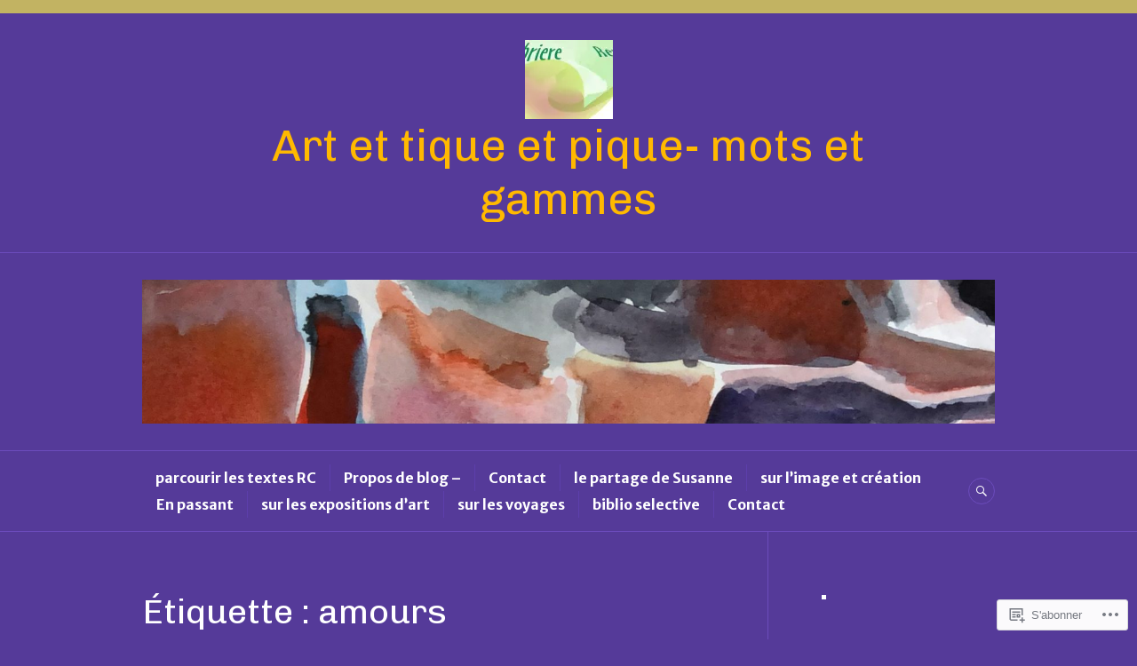

--- FILE ---
content_type: text/html; charset=UTF-8
request_url: https://ecritscrisdotcom.wordpress.com/tag/amours/
body_size: 37818
content:
<!DOCTYPE html>
<html lang="fr-FR">
<head>
<meta charset="UTF-8">
<meta name="viewport" content="width=device-width, initial-scale=1">
<link rel="profile" href="http://gmpg.org/xfn/11">
<link rel="pingback" href="https://ecritscrisdotcom.wordpress.com/xmlrpc.php">

<title>amours &#8211; Art et  tique et pique- mots et gammes</title>
<script type="text/javascript">
  WebFontConfig = {"google":{"families":["Chivo:r:latin,latin-ext","Merriweather+Sans:r,i,b,bi:latin,latin-ext"]},"api_url":"https:\/\/fonts-api.wp.com\/css"};
  (function() {
    var wf = document.createElement('script');
    wf.src = '/wp-content/plugins/custom-fonts/js/webfont.js';
    wf.type = 'text/javascript';
    wf.async = 'true';
    var s = document.getElementsByTagName('script')[0];
    s.parentNode.insertBefore(wf, s);
	})();
</script><style id="jetpack-custom-fonts-css">.wf-active body, .wf-active button, .wf-active input, .wf-active select, .wf-active textarea{font-family:"Merriweather Sans",sans-serif}.wf-active .hentry div#jp-relatedposts div.jp-relatedposts-items .jp-relatedposts-post-title{font-family:"Merriweather Sans",sans-serif}.wf-active .widget_authors > ul > li > a{font-family:"Merriweather Sans",sans-serif}.wf-active h1, .wf-active h2:not(site-description):not(.author-title), .wf-active h3, .wf-active h4, .wf-active h5, .wf-active h6{font-family:"Chivo",sans-serif;font-weight:400;font-style:normal}.wf-active h1{font-style:normal;font-weight:400}.wf-active h2:not(site-description):not(.author-title){font-style:normal;font-weight:400}.wf-active h3{font-style:normal;font-weight:400}.wf-active h4{font-style:normal;font-weight:400}.wf-active h5{font-style:normal;font-weight:400}.wf-active h6{font-style:normal;font-weight:400}.wf-active .post-navigation .post-title{font-family:"Chivo",sans-serif;font-weight:400;font-style:normal}.wf-active .widget-title, .wf-active .widgettitle{font-style:normal;font-weight:400}.wf-active .site-title{font-style:normal;font-weight:400}.wf-active .site-description{font-style:normal;font-weight:400}.wf-active .featured-content .entry-title{font-style:normal;font-weight:400}.wf-active .page-title{font-style:normal;font-weight:400}.wf-active .archive .hentry .entry-title, .wf-active .blog .hentry .entry-title, .wf-active .search .hentry .entry-title{font-style:normal;font-weight:400}.wf-active .page .entry-title, .wf-active .single .entry-title{font-style:normal;font-weight:400}.wf-active .author-info .author-name{font-style:normal;font-weight:400}.wf-active .comment-reply-title, .wf-active .comments-title, .wf-active .no-comments{font-style:normal;font-weight:400}.wf-active .no-comments{font-family:"Chivo",sans-serif;font-weight:400;font-style:normal}.wf-active .comment-author{font-family:"Chivo",sans-serif;font-weight:400;font-style:normal}.wf-active .hentry div#jp-relatedposts h3.jp-relatedposts-headline{font-family:"Chivo",sans-serif;font-weight:400;font-style:normal}.wf-active .widget-grofile h4{font-style:normal;font-weight:400}@media screen and (min-width: 768px){.wf-active .site-title{font-style:normal;font-weight:400}}.wf-active .aboutme_widget #am_name{font-style:normal;font-weight:400}.wf-active .aboutme_widget #am_headline{font-style:normal;font-weight:400}</style>
<meta name='robots' content='max-image-preview:large' />
<meta name="google-site-verification" content="poesie, poetry, litterature, ecrit,art,image,creation, chabriere," />
<meta name="msvalidate.01" content="poesie,poetry,litterature,ecrit,art, photography,creation, chabriere" />
<meta name="p:domain_verify" content="rechab,art,photography,creation" />
<link rel='dns-prefetch' href='//s0.wp.com' />
<link rel='dns-prefetch' href='//fonts-api.wp.com' />
<link rel="alternate" type="application/rss+xml" title="Art et  tique et pique- mots et gammes &raquo; Flux" href="https://ecritscrisdotcom.wordpress.com/feed/" />
<link rel="alternate" type="application/rss+xml" title="Art et  tique et pique- mots et gammes &raquo; Flux des commentaires" href="https://ecritscrisdotcom.wordpress.com/comments/feed/" />
<link rel="alternate" type="application/rss+xml" title="Art et  tique et pique- mots et gammes &raquo; Flux de l’étiquette amours" href="https://ecritscrisdotcom.wordpress.com/tag/amours/feed/" />
	<script type="text/javascript">
		/* <![CDATA[ */
		function addLoadEvent(func) {
			var oldonload = window.onload;
			if (typeof window.onload != 'function') {
				window.onload = func;
			} else {
				window.onload = function () {
					oldonload();
					func();
				}
			}
		}
		/* ]]> */
	</script>
	<link crossorigin='anonymous' rel='stylesheet' id='all-css-0-1' href='/wp-content/mu-plugins/likes/jetpack-likes.css?m=1743883414i&cssminify=yes' type='text/css' media='all' />
<style id='wp-emoji-styles-inline-css'>

	img.wp-smiley, img.emoji {
		display: inline !important;
		border: none !important;
		box-shadow: none !important;
		height: 1em !important;
		width: 1em !important;
		margin: 0 0.07em !important;
		vertical-align: -0.1em !important;
		background: none !important;
		padding: 0 !important;
	}
/*# sourceURL=wp-emoji-styles-inline-css */
</style>
<link crossorigin='anonymous' rel='stylesheet' id='all-css-2-1' href='/wp-content/plugins/gutenberg-core/v22.2.0/build/styles/block-library/style.css?m=1764855221i&cssminify=yes' type='text/css' media='all' />
<style id='wp-block-library-inline-css'>
.has-text-align-justify {
	text-align:justify;
}
.has-text-align-justify{text-align:justify;}

/*# sourceURL=wp-block-library-inline-css */
</style><style id='wp-block-columns-inline-css'>
.wp-block-columns{box-sizing:border-box;display:flex;flex-wrap:wrap!important}@media (min-width:782px){.wp-block-columns{flex-wrap:nowrap!important}}.wp-block-columns{align-items:normal!important}.wp-block-columns.are-vertically-aligned-top{align-items:flex-start}.wp-block-columns.are-vertically-aligned-center{align-items:center}.wp-block-columns.are-vertically-aligned-bottom{align-items:flex-end}@media (max-width:781px){.wp-block-columns:not(.is-not-stacked-on-mobile)>.wp-block-column{flex-basis:100%!important}}@media (min-width:782px){.wp-block-columns:not(.is-not-stacked-on-mobile)>.wp-block-column{flex-basis:0;flex-grow:1}.wp-block-columns:not(.is-not-stacked-on-mobile)>.wp-block-column[style*=flex-basis]{flex-grow:0}}.wp-block-columns.is-not-stacked-on-mobile{flex-wrap:nowrap!important}.wp-block-columns.is-not-stacked-on-mobile>.wp-block-column{flex-basis:0;flex-grow:1}.wp-block-columns.is-not-stacked-on-mobile>.wp-block-column[style*=flex-basis]{flex-grow:0}:where(.wp-block-columns){margin-bottom:1.75em}:where(.wp-block-columns.has-background){padding:1.25em 2.375em}.wp-block-column{flex-grow:1;min-width:0;overflow-wrap:break-word;word-break:break-word}.wp-block-column.is-vertically-aligned-top{align-self:flex-start}.wp-block-column.is-vertically-aligned-center{align-self:center}.wp-block-column.is-vertically-aligned-bottom{align-self:flex-end}.wp-block-column.is-vertically-aligned-stretch{align-self:stretch}.wp-block-column.is-vertically-aligned-bottom,.wp-block-column.is-vertically-aligned-center,.wp-block-column.is-vertically-aligned-top{width:100%}
/*# sourceURL=/wp-content/plugins/gutenberg-core/v22.2.0/build/styles/block-library/columns/style.css */
</style>
<style id='wp-block-group-inline-css'>
.wp-block-group{box-sizing:border-box}:where(.wp-block-group.wp-block-group-is-layout-constrained){position:relative}
/*# sourceURL=/wp-content/plugins/gutenberg-core/v22.2.0/build/styles/block-library/group/style.css */
</style>
<style id='wp-block-paragraph-inline-css'>
.is-small-text{font-size:.875em}.is-regular-text{font-size:1em}.is-large-text{font-size:2.25em}.is-larger-text{font-size:3em}.has-drop-cap:not(:focus):first-letter{float:left;font-size:8.4em;font-style:normal;font-weight:100;line-height:.68;margin:.05em .1em 0 0;text-transform:uppercase}body.rtl .has-drop-cap:not(:focus):first-letter{float:none;margin-left:.1em}p.has-drop-cap.has-background{overflow:hidden}:root :where(p.has-background){padding:1.25em 2.375em}:where(p.has-text-color:not(.has-link-color)) a{color:inherit}p.has-text-align-left[style*="writing-mode:vertical-lr"],p.has-text-align-right[style*="writing-mode:vertical-rl"]{rotate:180deg}
/*# sourceURL=/wp-content/plugins/gutenberg-core/v22.2.0/build/styles/block-library/paragraph/style.css */
</style>
<style id='wp-block-social-links-inline-css'>
.wp-block-social-links{background:none;box-sizing:border-box;margin-left:0;padding-left:0;padding-right:0;text-indent:0}.wp-block-social-links .wp-social-link a,.wp-block-social-links .wp-social-link a:hover{border-bottom:0;box-shadow:none;text-decoration:none}.wp-block-social-links .wp-social-link svg{height:1em;width:1em}.wp-block-social-links .wp-social-link span:not(.screen-reader-text){font-size:.65em;margin-left:.5em;margin-right:.5em}.wp-block-social-links.has-small-icon-size{font-size:16px}.wp-block-social-links,.wp-block-social-links.has-normal-icon-size{font-size:24px}.wp-block-social-links.has-large-icon-size{font-size:36px}.wp-block-social-links.has-huge-icon-size{font-size:48px}.wp-block-social-links.aligncenter{display:flex;justify-content:center}.wp-block-social-links.alignright{justify-content:flex-end}.wp-block-social-link{border-radius:9999px;display:block}@media not (prefers-reduced-motion){.wp-block-social-link{transition:transform .1s ease}}.wp-block-social-link{height:auto}.wp-block-social-link a{align-items:center;display:flex;line-height:0}.wp-block-social-link:hover{transform:scale(1.1)}.wp-block-social-links .wp-block-social-link.wp-social-link{display:inline-block;margin:0;padding:0}.wp-block-social-links .wp-block-social-link.wp-social-link .wp-block-social-link-anchor,.wp-block-social-links .wp-block-social-link.wp-social-link .wp-block-social-link-anchor svg,.wp-block-social-links .wp-block-social-link.wp-social-link .wp-block-social-link-anchor:active,.wp-block-social-links .wp-block-social-link.wp-social-link .wp-block-social-link-anchor:hover,.wp-block-social-links .wp-block-social-link.wp-social-link .wp-block-social-link-anchor:visited{fill:currentColor;color:currentColor}:where(.wp-block-social-links:not(.is-style-logos-only)) .wp-social-link{background-color:#f0f0f0;color:#444}:where(.wp-block-social-links:not(.is-style-logos-only)) .wp-social-link-amazon{background-color:#f90;color:#fff}:where(.wp-block-social-links:not(.is-style-logos-only)) .wp-social-link-bandcamp{background-color:#1ea0c3;color:#fff}:where(.wp-block-social-links:not(.is-style-logos-only)) .wp-social-link-behance{background-color:#0757fe;color:#fff}:where(.wp-block-social-links:not(.is-style-logos-only)) .wp-social-link-bluesky{background-color:#0a7aff;color:#fff}:where(.wp-block-social-links:not(.is-style-logos-only)) .wp-social-link-codepen{background-color:#1e1f26;color:#fff}:where(.wp-block-social-links:not(.is-style-logos-only)) .wp-social-link-deviantart{background-color:#02e49b;color:#fff}:where(.wp-block-social-links:not(.is-style-logos-only)) .wp-social-link-discord{background-color:#5865f2;color:#fff}:where(.wp-block-social-links:not(.is-style-logos-only)) .wp-social-link-dribbble{background-color:#e94c89;color:#fff}:where(.wp-block-social-links:not(.is-style-logos-only)) .wp-social-link-dropbox{background-color:#4280ff;color:#fff}:where(.wp-block-social-links:not(.is-style-logos-only)) .wp-social-link-etsy{background-color:#f45800;color:#fff}:where(.wp-block-social-links:not(.is-style-logos-only)) .wp-social-link-facebook{background-color:#0866ff;color:#fff}:where(.wp-block-social-links:not(.is-style-logos-only)) .wp-social-link-fivehundredpx{background-color:#000;color:#fff}:where(.wp-block-social-links:not(.is-style-logos-only)) .wp-social-link-flickr{background-color:#0461dd;color:#fff}:where(.wp-block-social-links:not(.is-style-logos-only)) .wp-social-link-foursquare{background-color:#e65678;color:#fff}:where(.wp-block-social-links:not(.is-style-logos-only)) .wp-social-link-github{background-color:#24292d;color:#fff}:where(.wp-block-social-links:not(.is-style-logos-only)) .wp-social-link-goodreads{background-color:#eceadd;color:#382110}:where(.wp-block-social-links:not(.is-style-logos-only)) .wp-social-link-google{background-color:#ea4434;color:#fff}:where(.wp-block-social-links:not(.is-style-logos-only)) .wp-social-link-gravatar{background-color:#1d4fc4;color:#fff}:where(.wp-block-social-links:not(.is-style-logos-only)) .wp-social-link-instagram{background-color:#f00075;color:#fff}:where(.wp-block-social-links:not(.is-style-logos-only)) .wp-social-link-lastfm{background-color:#e21b24;color:#fff}:where(.wp-block-social-links:not(.is-style-logos-only)) .wp-social-link-linkedin{background-color:#0d66c2;color:#fff}:where(.wp-block-social-links:not(.is-style-logos-only)) .wp-social-link-mastodon{background-color:#3288d4;color:#fff}:where(.wp-block-social-links:not(.is-style-logos-only)) .wp-social-link-medium{background-color:#000;color:#fff}:where(.wp-block-social-links:not(.is-style-logos-only)) .wp-social-link-meetup{background-color:#f6405f;color:#fff}:where(.wp-block-social-links:not(.is-style-logos-only)) .wp-social-link-patreon{background-color:#000;color:#fff}:where(.wp-block-social-links:not(.is-style-logos-only)) .wp-social-link-pinterest{background-color:#e60122;color:#fff}:where(.wp-block-social-links:not(.is-style-logos-only)) .wp-social-link-pocket{background-color:#ef4155;color:#fff}:where(.wp-block-social-links:not(.is-style-logos-only)) .wp-social-link-reddit{background-color:#ff4500;color:#fff}:where(.wp-block-social-links:not(.is-style-logos-only)) .wp-social-link-skype{background-color:#0478d7;color:#fff}:where(.wp-block-social-links:not(.is-style-logos-only)) .wp-social-link-snapchat{stroke:#000;background-color:#fefc00;color:#fff}:where(.wp-block-social-links:not(.is-style-logos-only)) .wp-social-link-soundcloud{background-color:#ff5600;color:#fff}:where(.wp-block-social-links:not(.is-style-logos-only)) .wp-social-link-spotify{background-color:#1bd760;color:#fff}:where(.wp-block-social-links:not(.is-style-logos-only)) .wp-social-link-telegram{background-color:#2aabee;color:#fff}:where(.wp-block-social-links:not(.is-style-logos-only)) .wp-social-link-threads{background-color:#000;color:#fff}:where(.wp-block-social-links:not(.is-style-logos-only)) .wp-social-link-tiktok{background-color:#000;color:#fff}:where(.wp-block-social-links:not(.is-style-logos-only)) .wp-social-link-tumblr{background-color:#011835;color:#fff}:where(.wp-block-social-links:not(.is-style-logos-only)) .wp-social-link-twitch{background-color:#6440a4;color:#fff}:where(.wp-block-social-links:not(.is-style-logos-only)) .wp-social-link-twitter{background-color:#1da1f2;color:#fff}:where(.wp-block-social-links:not(.is-style-logos-only)) .wp-social-link-vimeo{background-color:#1eb7ea;color:#fff}:where(.wp-block-social-links:not(.is-style-logos-only)) .wp-social-link-vk{background-color:#4680c2;color:#fff}:where(.wp-block-social-links:not(.is-style-logos-only)) .wp-social-link-wordpress{background-color:#3499cd;color:#fff}:where(.wp-block-social-links:not(.is-style-logos-only)) .wp-social-link-whatsapp{background-color:#25d366;color:#fff}:where(.wp-block-social-links:not(.is-style-logos-only)) .wp-social-link-x{background-color:#000;color:#fff}:where(.wp-block-social-links:not(.is-style-logos-only)) .wp-social-link-yelp{background-color:#d32422;color:#fff}:where(.wp-block-social-links:not(.is-style-logos-only)) .wp-social-link-youtube{background-color:red;color:#fff}:where(.wp-block-social-links.is-style-logos-only) .wp-social-link{background:none}:where(.wp-block-social-links.is-style-logos-only) .wp-social-link svg{height:1.25em;width:1.25em}:where(.wp-block-social-links.is-style-logos-only) .wp-social-link-amazon{color:#f90}:where(.wp-block-social-links.is-style-logos-only) .wp-social-link-bandcamp{color:#1ea0c3}:where(.wp-block-social-links.is-style-logos-only) .wp-social-link-behance{color:#0757fe}:where(.wp-block-social-links.is-style-logos-only) .wp-social-link-bluesky{color:#0a7aff}:where(.wp-block-social-links.is-style-logos-only) .wp-social-link-codepen{color:#1e1f26}:where(.wp-block-social-links.is-style-logos-only) .wp-social-link-deviantart{color:#02e49b}:where(.wp-block-social-links.is-style-logos-only) .wp-social-link-discord{color:#5865f2}:where(.wp-block-social-links.is-style-logos-only) .wp-social-link-dribbble{color:#e94c89}:where(.wp-block-social-links.is-style-logos-only) .wp-social-link-dropbox{color:#4280ff}:where(.wp-block-social-links.is-style-logos-only) .wp-social-link-etsy{color:#f45800}:where(.wp-block-social-links.is-style-logos-only) .wp-social-link-facebook{color:#0866ff}:where(.wp-block-social-links.is-style-logos-only) .wp-social-link-fivehundredpx{color:#000}:where(.wp-block-social-links.is-style-logos-only) .wp-social-link-flickr{color:#0461dd}:where(.wp-block-social-links.is-style-logos-only) .wp-social-link-foursquare{color:#e65678}:where(.wp-block-social-links.is-style-logos-only) .wp-social-link-github{color:#24292d}:where(.wp-block-social-links.is-style-logos-only) .wp-social-link-goodreads{color:#382110}:where(.wp-block-social-links.is-style-logos-only) .wp-social-link-google{color:#ea4434}:where(.wp-block-social-links.is-style-logos-only) .wp-social-link-gravatar{color:#1d4fc4}:where(.wp-block-social-links.is-style-logos-only) .wp-social-link-instagram{color:#f00075}:where(.wp-block-social-links.is-style-logos-only) .wp-social-link-lastfm{color:#e21b24}:where(.wp-block-social-links.is-style-logos-only) .wp-social-link-linkedin{color:#0d66c2}:where(.wp-block-social-links.is-style-logos-only) .wp-social-link-mastodon{color:#3288d4}:where(.wp-block-social-links.is-style-logos-only) .wp-social-link-medium{color:#000}:where(.wp-block-social-links.is-style-logos-only) .wp-social-link-meetup{color:#f6405f}:where(.wp-block-social-links.is-style-logos-only) .wp-social-link-patreon{color:#000}:where(.wp-block-social-links.is-style-logos-only) .wp-social-link-pinterest{color:#e60122}:where(.wp-block-social-links.is-style-logos-only) .wp-social-link-pocket{color:#ef4155}:where(.wp-block-social-links.is-style-logos-only) .wp-social-link-reddit{color:#ff4500}:where(.wp-block-social-links.is-style-logos-only) .wp-social-link-skype{color:#0478d7}:where(.wp-block-social-links.is-style-logos-only) .wp-social-link-snapchat{stroke:#000;color:#fff}:where(.wp-block-social-links.is-style-logos-only) .wp-social-link-soundcloud{color:#ff5600}:where(.wp-block-social-links.is-style-logos-only) .wp-social-link-spotify{color:#1bd760}:where(.wp-block-social-links.is-style-logos-only) .wp-social-link-telegram{color:#2aabee}:where(.wp-block-social-links.is-style-logos-only) .wp-social-link-threads{color:#000}:where(.wp-block-social-links.is-style-logos-only) .wp-social-link-tiktok{color:#000}:where(.wp-block-social-links.is-style-logos-only) .wp-social-link-tumblr{color:#011835}:where(.wp-block-social-links.is-style-logos-only) .wp-social-link-twitch{color:#6440a4}:where(.wp-block-social-links.is-style-logos-only) .wp-social-link-twitter{color:#1da1f2}:where(.wp-block-social-links.is-style-logos-only) .wp-social-link-vimeo{color:#1eb7ea}:where(.wp-block-social-links.is-style-logos-only) .wp-social-link-vk{color:#4680c2}:where(.wp-block-social-links.is-style-logos-only) .wp-social-link-whatsapp{color:#25d366}:where(.wp-block-social-links.is-style-logos-only) .wp-social-link-wordpress{color:#3499cd}:where(.wp-block-social-links.is-style-logos-only) .wp-social-link-x{color:#000}:where(.wp-block-social-links.is-style-logos-only) .wp-social-link-yelp{color:#d32422}:where(.wp-block-social-links.is-style-logos-only) .wp-social-link-youtube{color:red}.wp-block-social-links.is-style-pill-shape .wp-social-link{width:auto}:root :where(.wp-block-social-links .wp-social-link a){padding:.25em}:root :where(.wp-block-social-links.is-style-logos-only .wp-social-link a){padding:0}:root :where(.wp-block-social-links.is-style-pill-shape .wp-social-link a){padding-left:.6666666667em;padding-right:.6666666667em}.wp-block-social-links:not(.has-icon-color):not(.has-icon-background-color) .wp-social-link-snapchat .wp-block-social-link-label{color:#000}
/*# sourceURL=/wp-content/plugins/gutenberg-core/v22.2.0/build/styles/block-library/social-links/style.css */
</style>
<style id='wp-block-archives-inline-css'>
.wp-block-archives{box-sizing:border-box}.wp-block-archives-dropdown label{display:block}
/*# sourceURL=/wp-content/plugins/gutenberg-core/v22.2.0/build/styles/block-library/archives/style.css */
</style>
<style id='wp-block-categories-inline-css'>
.wp-block-categories{box-sizing:border-box}.wp-block-categories.alignleft{margin-right:2em}.wp-block-categories.alignright{margin-left:2em}.wp-block-categories.wp-block-categories-dropdown.aligncenter{text-align:center}.wp-block-categories .wp-block-categories__label{display:block;width:100%}
/*# sourceURL=/wp-content/plugins/gutenberg-core/v22.2.0/build/styles/block-library/categories/style.css */
</style>
<style id='wp-block-gallery-inline-css'>
.blocks-gallery-grid:not(.has-nested-images),.wp-block-gallery:not(.has-nested-images){display:flex;flex-wrap:wrap;list-style-type:none;margin:0;padding:0}.blocks-gallery-grid:not(.has-nested-images) .blocks-gallery-image,.blocks-gallery-grid:not(.has-nested-images) .blocks-gallery-item,.wp-block-gallery:not(.has-nested-images) .blocks-gallery-image,.wp-block-gallery:not(.has-nested-images) .blocks-gallery-item{display:flex;flex-direction:column;flex-grow:1;justify-content:center;margin:0 1em 1em 0;position:relative;width:calc(50% - 1em)}.blocks-gallery-grid:not(.has-nested-images) .blocks-gallery-image:nth-of-type(2n),.blocks-gallery-grid:not(.has-nested-images) .blocks-gallery-item:nth-of-type(2n),.wp-block-gallery:not(.has-nested-images) .blocks-gallery-image:nth-of-type(2n),.wp-block-gallery:not(.has-nested-images) .blocks-gallery-item:nth-of-type(2n){margin-right:0}.blocks-gallery-grid:not(.has-nested-images) .blocks-gallery-image figure,.blocks-gallery-grid:not(.has-nested-images) .blocks-gallery-item figure,.wp-block-gallery:not(.has-nested-images) .blocks-gallery-image figure,.wp-block-gallery:not(.has-nested-images) .blocks-gallery-item figure{align-items:flex-end;display:flex;height:100%;justify-content:flex-start;margin:0}.blocks-gallery-grid:not(.has-nested-images) .blocks-gallery-image img,.blocks-gallery-grid:not(.has-nested-images) .blocks-gallery-item img,.wp-block-gallery:not(.has-nested-images) .blocks-gallery-image img,.wp-block-gallery:not(.has-nested-images) .blocks-gallery-item img{display:block;height:auto;max-width:100%;width:auto}.blocks-gallery-grid:not(.has-nested-images) .blocks-gallery-image figcaption,.blocks-gallery-grid:not(.has-nested-images) .blocks-gallery-item figcaption,.wp-block-gallery:not(.has-nested-images) .blocks-gallery-image figcaption,.wp-block-gallery:not(.has-nested-images) .blocks-gallery-item figcaption{background:linear-gradient(0deg,#000000b3,#0000004d 70%,#0000);bottom:0;box-sizing:border-box;color:#fff;font-size:.8em;margin:0;max-height:100%;overflow:auto;padding:3em .77em .7em;position:absolute;text-align:center;width:100%;z-index:2}.blocks-gallery-grid:not(.has-nested-images) .blocks-gallery-image figcaption img,.blocks-gallery-grid:not(.has-nested-images) .blocks-gallery-item figcaption img,.wp-block-gallery:not(.has-nested-images) .blocks-gallery-image figcaption img,.wp-block-gallery:not(.has-nested-images) .blocks-gallery-item figcaption img{display:inline}.blocks-gallery-grid:not(.has-nested-images) figcaption,.wp-block-gallery:not(.has-nested-images) figcaption{flex-grow:1}.blocks-gallery-grid:not(.has-nested-images).is-cropped .blocks-gallery-image a,.blocks-gallery-grid:not(.has-nested-images).is-cropped .blocks-gallery-image img,.blocks-gallery-grid:not(.has-nested-images).is-cropped .blocks-gallery-item a,.blocks-gallery-grid:not(.has-nested-images).is-cropped .blocks-gallery-item img,.wp-block-gallery:not(.has-nested-images).is-cropped .blocks-gallery-image a,.wp-block-gallery:not(.has-nested-images).is-cropped .blocks-gallery-image img,.wp-block-gallery:not(.has-nested-images).is-cropped .blocks-gallery-item a,.wp-block-gallery:not(.has-nested-images).is-cropped .blocks-gallery-item img{flex:1;height:100%;object-fit:cover;width:100%}.blocks-gallery-grid:not(.has-nested-images).columns-1 .blocks-gallery-image,.blocks-gallery-grid:not(.has-nested-images).columns-1 .blocks-gallery-item,.wp-block-gallery:not(.has-nested-images).columns-1 .blocks-gallery-image,.wp-block-gallery:not(.has-nested-images).columns-1 .blocks-gallery-item{margin-right:0;width:100%}@media (min-width:600px){.blocks-gallery-grid:not(.has-nested-images).columns-3 .blocks-gallery-image,.blocks-gallery-grid:not(.has-nested-images).columns-3 .blocks-gallery-item,.wp-block-gallery:not(.has-nested-images).columns-3 .blocks-gallery-image,.wp-block-gallery:not(.has-nested-images).columns-3 .blocks-gallery-item{margin-right:1em;width:calc(33.33333% - .66667em)}.blocks-gallery-grid:not(.has-nested-images).columns-4 .blocks-gallery-image,.blocks-gallery-grid:not(.has-nested-images).columns-4 .blocks-gallery-item,.wp-block-gallery:not(.has-nested-images).columns-4 .blocks-gallery-image,.wp-block-gallery:not(.has-nested-images).columns-4 .blocks-gallery-item{margin-right:1em;width:calc(25% - .75em)}.blocks-gallery-grid:not(.has-nested-images).columns-5 .blocks-gallery-image,.blocks-gallery-grid:not(.has-nested-images).columns-5 .blocks-gallery-item,.wp-block-gallery:not(.has-nested-images).columns-5 .blocks-gallery-image,.wp-block-gallery:not(.has-nested-images).columns-5 .blocks-gallery-item{margin-right:1em;width:calc(20% - .8em)}.blocks-gallery-grid:not(.has-nested-images).columns-6 .blocks-gallery-image,.blocks-gallery-grid:not(.has-nested-images).columns-6 .blocks-gallery-item,.wp-block-gallery:not(.has-nested-images).columns-6 .blocks-gallery-image,.wp-block-gallery:not(.has-nested-images).columns-6 .blocks-gallery-item{margin-right:1em;width:calc(16.66667% - .83333em)}.blocks-gallery-grid:not(.has-nested-images).columns-7 .blocks-gallery-image,.blocks-gallery-grid:not(.has-nested-images).columns-7 .blocks-gallery-item,.wp-block-gallery:not(.has-nested-images).columns-7 .blocks-gallery-image,.wp-block-gallery:not(.has-nested-images).columns-7 .blocks-gallery-item{margin-right:1em;width:calc(14.28571% - .85714em)}.blocks-gallery-grid:not(.has-nested-images).columns-8 .blocks-gallery-image,.blocks-gallery-grid:not(.has-nested-images).columns-8 .blocks-gallery-item,.wp-block-gallery:not(.has-nested-images).columns-8 .blocks-gallery-image,.wp-block-gallery:not(.has-nested-images).columns-8 .blocks-gallery-item{margin-right:1em;width:calc(12.5% - .875em)}.blocks-gallery-grid:not(.has-nested-images).columns-1 .blocks-gallery-image:nth-of-type(1n),.blocks-gallery-grid:not(.has-nested-images).columns-1 .blocks-gallery-item:nth-of-type(1n),.blocks-gallery-grid:not(.has-nested-images).columns-2 .blocks-gallery-image:nth-of-type(2n),.blocks-gallery-grid:not(.has-nested-images).columns-2 .blocks-gallery-item:nth-of-type(2n),.blocks-gallery-grid:not(.has-nested-images).columns-3 .blocks-gallery-image:nth-of-type(3n),.blocks-gallery-grid:not(.has-nested-images).columns-3 .blocks-gallery-item:nth-of-type(3n),.blocks-gallery-grid:not(.has-nested-images).columns-4 .blocks-gallery-image:nth-of-type(4n),.blocks-gallery-grid:not(.has-nested-images).columns-4 .blocks-gallery-item:nth-of-type(4n),.blocks-gallery-grid:not(.has-nested-images).columns-5 .blocks-gallery-image:nth-of-type(5n),.blocks-gallery-grid:not(.has-nested-images).columns-5 .blocks-gallery-item:nth-of-type(5n),.blocks-gallery-grid:not(.has-nested-images).columns-6 .blocks-gallery-image:nth-of-type(6n),.blocks-gallery-grid:not(.has-nested-images).columns-6 .blocks-gallery-item:nth-of-type(6n),.blocks-gallery-grid:not(.has-nested-images).columns-7 .blocks-gallery-image:nth-of-type(7n),.blocks-gallery-grid:not(.has-nested-images).columns-7 .blocks-gallery-item:nth-of-type(7n),.blocks-gallery-grid:not(.has-nested-images).columns-8 .blocks-gallery-image:nth-of-type(8n),.blocks-gallery-grid:not(.has-nested-images).columns-8 .blocks-gallery-item:nth-of-type(8n),.wp-block-gallery:not(.has-nested-images).columns-1 .blocks-gallery-image:nth-of-type(1n),.wp-block-gallery:not(.has-nested-images).columns-1 .blocks-gallery-item:nth-of-type(1n),.wp-block-gallery:not(.has-nested-images).columns-2 .blocks-gallery-image:nth-of-type(2n),.wp-block-gallery:not(.has-nested-images).columns-2 .blocks-gallery-item:nth-of-type(2n),.wp-block-gallery:not(.has-nested-images).columns-3 .blocks-gallery-image:nth-of-type(3n),.wp-block-gallery:not(.has-nested-images).columns-3 .blocks-gallery-item:nth-of-type(3n),.wp-block-gallery:not(.has-nested-images).columns-4 .blocks-gallery-image:nth-of-type(4n),.wp-block-gallery:not(.has-nested-images).columns-4 .blocks-gallery-item:nth-of-type(4n),.wp-block-gallery:not(.has-nested-images).columns-5 .blocks-gallery-image:nth-of-type(5n),.wp-block-gallery:not(.has-nested-images).columns-5 .blocks-gallery-item:nth-of-type(5n),.wp-block-gallery:not(.has-nested-images).columns-6 .blocks-gallery-image:nth-of-type(6n),.wp-block-gallery:not(.has-nested-images).columns-6 .blocks-gallery-item:nth-of-type(6n),.wp-block-gallery:not(.has-nested-images).columns-7 .blocks-gallery-image:nth-of-type(7n),.wp-block-gallery:not(.has-nested-images).columns-7 .blocks-gallery-item:nth-of-type(7n),.wp-block-gallery:not(.has-nested-images).columns-8 .blocks-gallery-image:nth-of-type(8n),.wp-block-gallery:not(.has-nested-images).columns-8 .blocks-gallery-item:nth-of-type(8n){margin-right:0}}.blocks-gallery-grid:not(.has-nested-images) .blocks-gallery-image:last-child,.blocks-gallery-grid:not(.has-nested-images) .blocks-gallery-item:last-child,.wp-block-gallery:not(.has-nested-images) .blocks-gallery-image:last-child,.wp-block-gallery:not(.has-nested-images) .blocks-gallery-item:last-child{margin-right:0}.blocks-gallery-grid:not(.has-nested-images).alignleft,.blocks-gallery-grid:not(.has-nested-images).alignright,.wp-block-gallery:not(.has-nested-images).alignleft,.wp-block-gallery:not(.has-nested-images).alignright{max-width:420px;width:100%}.blocks-gallery-grid:not(.has-nested-images).aligncenter .blocks-gallery-item figure,.wp-block-gallery:not(.has-nested-images).aligncenter .blocks-gallery-item figure{justify-content:center}.wp-block-gallery:not(.is-cropped) .blocks-gallery-item{align-self:flex-start}figure.wp-block-gallery.has-nested-images{align-items:normal}.wp-block-gallery.has-nested-images figure.wp-block-image:not(#individual-image){margin:0;width:calc(50% - var(--wp--style--unstable-gallery-gap, 16px)/2)}.wp-block-gallery.has-nested-images figure.wp-block-image{box-sizing:border-box;display:flex;flex-direction:column;flex-grow:1;justify-content:center;max-width:100%;position:relative}.wp-block-gallery.has-nested-images figure.wp-block-image>a,.wp-block-gallery.has-nested-images figure.wp-block-image>div{flex-direction:column;flex-grow:1;margin:0}.wp-block-gallery.has-nested-images figure.wp-block-image img{display:block;height:auto;max-width:100%!important;width:auto}.wp-block-gallery.has-nested-images figure.wp-block-image figcaption,.wp-block-gallery.has-nested-images figure.wp-block-image:has(figcaption):before{bottom:0;left:0;max-height:100%;position:absolute;right:0}.wp-block-gallery.has-nested-images figure.wp-block-image:has(figcaption):before{backdrop-filter:blur(3px);content:"";height:100%;-webkit-mask-image:linear-gradient(0deg,#000 20%,#0000);mask-image:linear-gradient(0deg,#000 20%,#0000);max-height:40%;pointer-events:none}.wp-block-gallery.has-nested-images figure.wp-block-image figcaption{box-sizing:border-box;color:#fff;font-size:13px;margin:0;overflow:auto;padding:1em;text-align:center;text-shadow:0 0 1.5px #000}.wp-block-gallery.has-nested-images figure.wp-block-image figcaption::-webkit-scrollbar{height:12px;width:12px}.wp-block-gallery.has-nested-images figure.wp-block-image figcaption::-webkit-scrollbar-track{background-color:initial}.wp-block-gallery.has-nested-images figure.wp-block-image figcaption::-webkit-scrollbar-thumb{background-clip:padding-box;background-color:initial;border:3px solid #0000;border-radius:8px}.wp-block-gallery.has-nested-images figure.wp-block-image figcaption:focus-within::-webkit-scrollbar-thumb,.wp-block-gallery.has-nested-images figure.wp-block-image figcaption:focus::-webkit-scrollbar-thumb,.wp-block-gallery.has-nested-images figure.wp-block-image figcaption:hover::-webkit-scrollbar-thumb{background-color:#fffc}.wp-block-gallery.has-nested-images figure.wp-block-image figcaption{scrollbar-color:#0000 #0000;scrollbar-gutter:stable both-edges;scrollbar-width:thin}.wp-block-gallery.has-nested-images figure.wp-block-image figcaption:focus,.wp-block-gallery.has-nested-images figure.wp-block-image figcaption:focus-within,.wp-block-gallery.has-nested-images figure.wp-block-image figcaption:hover{scrollbar-color:#fffc #0000}.wp-block-gallery.has-nested-images figure.wp-block-image figcaption{will-change:transform}@media (hover:none){.wp-block-gallery.has-nested-images figure.wp-block-image figcaption{scrollbar-color:#fffc #0000}}.wp-block-gallery.has-nested-images figure.wp-block-image figcaption{background:linear-gradient(0deg,#0006,#0000)}.wp-block-gallery.has-nested-images figure.wp-block-image figcaption img{display:inline}.wp-block-gallery.has-nested-images figure.wp-block-image figcaption a{color:inherit}.wp-block-gallery.has-nested-images figure.wp-block-image.has-custom-border img{box-sizing:border-box}.wp-block-gallery.has-nested-images figure.wp-block-image.has-custom-border>a,.wp-block-gallery.has-nested-images figure.wp-block-image.has-custom-border>div,.wp-block-gallery.has-nested-images figure.wp-block-image.is-style-rounded>a,.wp-block-gallery.has-nested-images figure.wp-block-image.is-style-rounded>div{flex:1 1 auto}.wp-block-gallery.has-nested-images figure.wp-block-image.has-custom-border figcaption,.wp-block-gallery.has-nested-images figure.wp-block-image.is-style-rounded figcaption{background:none;color:inherit;flex:initial;margin:0;padding:10px 10px 9px;position:relative;text-shadow:none}.wp-block-gallery.has-nested-images figure.wp-block-image.has-custom-border:before,.wp-block-gallery.has-nested-images figure.wp-block-image.is-style-rounded:before{content:none}.wp-block-gallery.has-nested-images figcaption{flex-basis:100%;flex-grow:1;text-align:center}.wp-block-gallery.has-nested-images:not(.is-cropped) figure.wp-block-image:not(#individual-image){margin-bottom:auto;margin-top:0}.wp-block-gallery.has-nested-images.is-cropped figure.wp-block-image:not(#individual-image){align-self:inherit}.wp-block-gallery.has-nested-images.is-cropped figure.wp-block-image:not(#individual-image)>a,.wp-block-gallery.has-nested-images.is-cropped figure.wp-block-image:not(#individual-image)>div:not(.components-drop-zone){display:flex}.wp-block-gallery.has-nested-images.is-cropped figure.wp-block-image:not(#individual-image) a,.wp-block-gallery.has-nested-images.is-cropped figure.wp-block-image:not(#individual-image) img{flex:1 0 0%;height:100%;object-fit:cover;width:100%}.wp-block-gallery.has-nested-images.columns-1 figure.wp-block-image:not(#individual-image){width:100%}@media (min-width:600px){.wp-block-gallery.has-nested-images.columns-3 figure.wp-block-image:not(#individual-image){width:calc(33.33333% - var(--wp--style--unstable-gallery-gap, 16px)*.66667)}.wp-block-gallery.has-nested-images.columns-4 figure.wp-block-image:not(#individual-image){width:calc(25% - var(--wp--style--unstable-gallery-gap, 16px)*.75)}.wp-block-gallery.has-nested-images.columns-5 figure.wp-block-image:not(#individual-image){width:calc(20% - var(--wp--style--unstable-gallery-gap, 16px)*.8)}.wp-block-gallery.has-nested-images.columns-6 figure.wp-block-image:not(#individual-image){width:calc(16.66667% - var(--wp--style--unstable-gallery-gap, 16px)*.83333)}.wp-block-gallery.has-nested-images.columns-7 figure.wp-block-image:not(#individual-image){width:calc(14.28571% - var(--wp--style--unstable-gallery-gap, 16px)*.85714)}.wp-block-gallery.has-nested-images.columns-8 figure.wp-block-image:not(#individual-image){width:calc(12.5% - var(--wp--style--unstable-gallery-gap, 16px)*.875)}.wp-block-gallery.has-nested-images.columns-default figure.wp-block-image:not(#individual-image){width:calc(33.33% - var(--wp--style--unstable-gallery-gap, 16px)*.66667)}.wp-block-gallery.has-nested-images.columns-default figure.wp-block-image:not(#individual-image):first-child:nth-last-child(2),.wp-block-gallery.has-nested-images.columns-default figure.wp-block-image:not(#individual-image):first-child:nth-last-child(2)~figure.wp-block-image:not(#individual-image){width:calc(50% - var(--wp--style--unstable-gallery-gap, 16px)*.5)}.wp-block-gallery.has-nested-images.columns-default figure.wp-block-image:not(#individual-image):first-child:last-child{width:100%}}.wp-block-gallery.has-nested-images.alignleft,.wp-block-gallery.has-nested-images.alignright{max-width:420px;width:100%}.wp-block-gallery.has-nested-images.aligncenter{justify-content:center}
/*# sourceURL=/wp-content/plugins/gutenberg-core/v22.2.0/build/styles/block-library/gallery/style.css */
</style>
<style id='wp-block-image-inline-css'>
.wp-block-image>a,.wp-block-image>figure>a{display:inline-block}.wp-block-image img{box-sizing:border-box;height:auto;max-width:100%;vertical-align:bottom}@media not (prefers-reduced-motion){.wp-block-image img.hide{visibility:hidden}.wp-block-image img.show{animation:show-content-image .4s}}.wp-block-image[style*=border-radius] img,.wp-block-image[style*=border-radius]>a{border-radius:inherit}.wp-block-image.has-custom-border img{box-sizing:border-box}.wp-block-image.aligncenter{text-align:center}.wp-block-image.alignfull>a,.wp-block-image.alignwide>a{width:100%}.wp-block-image.alignfull img,.wp-block-image.alignwide img{height:auto;width:100%}.wp-block-image .aligncenter,.wp-block-image .alignleft,.wp-block-image .alignright,.wp-block-image.aligncenter,.wp-block-image.alignleft,.wp-block-image.alignright{display:table}.wp-block-image .aligncenter>figcaption,.wp-block-image .alignleft>figcaption,.wp-block-image .alignright>figcaption,.wp-block-image.aligncenter>figcaption,.wp-block-image.alignleft>figcaption,.wp-block-image.alignright>figcaption{caption-side:bottom;display:table-caption}.wp-block-image .alignleft{float:left;margin:.5em 1em .5em 0}.wp-block-image .alignright{float:right;margin:.5em 0 .5em 1em}.wp-block-image .aligncenter{margin-left:auto;margin-right:auto}.wp-block-image :where(figcaption){margin-bottom:1em;margin-top:.5em}.wp-block-image.is-style-circle-mask img{border-radius:9999px}@supports ((-webkit-mask-image:none) or (mask-image:none)) or (-webkit-mask-image:none){.wp-block-image.is-style-circle-mask img{border-radius:0;-webkit-mask-image:url('data:image/svg+xml;utf8,<svg viewBox="0 0 100 100" xmlns="http://www.w3.org/2000/svg"><circle cx="50" cy="50" r="50"/></svg>');mask-image:url('data:image/svg+xml;utf8,<svg viewBox="0 0 100 100" xmlns="http://www.w3.org/2000/svg"><circle cx="50" cy="50" r="50"/></svg>');mask-mode:alpha;-webkit-mask-position:center;mask-position:center;-webkit-mask-repeat:no-repeat;mask-repeat:no-repeat;-webkit-mask-size:contain;mask-size:contain}}:root :where(.wp-block-image.is-style-rounded img,.wp-block-image .is-style-rounded img){border-radius:9999px}.wp-block-image figure{margin:0}.wp-lightbox-container{display:flex;flex-direction:column;position:relative}.wp-lightbox-container img{cursor:zoom-in}.wp-lightbox-container img:hover+button{opacity:1}.wp-lightbox-container button{align-items:center;backdrop-filter:blur(16px) saturate(180%);background-color:#5a5a5a40;border:none;border-radius:4px;cursor:zoom-in;display:flex;height:20px;justify-content:center;opacity:0;padding:0;position:absolute;right:16px;text-align:center;top:16px;width:20px;z-index:100}@media not (prefers-reduced-motion){.wp-lightbox-container button{transition:opacity .2s ease}}.wp-lightbox-container button:focus-visible{outline:3px auto #5a5a5a40;outline:3px auto -webkit-focus-ring-color;outline-offset:3px}.wp-lightbox-container button:hover{cursor:pointer;opacity:1}.wp-lightbox-container button:focus{opacity:1}.wp-lightbox-container button:focus,.wp-lightbox-container button:hover,.wp-lightbox-container button:not(:hover):not(:active):not(.has-background){background-color:#5a5a5a40;border:none}.wp-lightbox-overlay{box-sizing:border-box;cursor:zoom-out;height:100vh;left:0;overflow:hidden;position:fixed;top:0;visibility:hidden;width:100%;z-index:100000}.wp-lightbox-overlay .close-button{align-items:center;cursor:pointer;display:flex;justify-content:center;min-height:40px;min-width:40px;padding:0;position:absolute;right:calc(env(safe-area-inset-right) + 16px);top:calc(env(safe-area-inset-top) + 16px);z-index:5000000}.wp-lightbox-overlay .close-button:focus,.wp-lightbox-overlay .close-button:hover,.wp-lightbox-overlay .close-button:not(:hover):not(:active):not(.has-background){background:none;border:none}.wp-lightbox-overlay .lightbox-image-container{height:var(--wp--lightbox-container-height);left:50%;overflow:hidden;position:absolute;top:50%;transform:translate(-50%,-50%);transform-origin:top left;width:var(--wp--lightbox-container-width);z-index:9999999999}.wp-lightbox-overlay .wp-block-image{align-items:center;box-sizing:border-box;display:flex;height:100%;justify-content:center;margin:0;position:relative;transform-origin:0 0;width:100%;z-index:3000000}.wp-lightbox-overlay .wp-block-image img{height:var(--wp--lightbox-image-height);min-height:var(--wp--lightbox-image-height);min-width:var(--wp--lightbox-image-width);width:var(--wp--lightbox-image-width)}.wp-lightbox-overlay .wp-block-image figcaption{display:none}.wp-lightbox-overlay button{background:none;border:none}.wp-lightbox-overlay .scrim{background-color:#fff;height:100%;opacity:.9;position:absolute;width:100%;z-index:2000000}.wp-lightbox-overlay.active{visibility:visible}@media not (prefers-reduced-motion){.wp-lightbox-overlay.active{animation:turn-on-visibility .25s both}.wp-lightbox-overlay.active img{animation:turn-on-visibility .35s both}.wp-lightbox-overlay.show-closing-animation:not(.active){animation:turn-off-visibility .35s both}.wp-lightbox-overlay.show-closing-animation:not(.active) img{animation:turn-off-visibility .25s both}.wp-lightbox-overlay.zoom.active{animation:none;opacity:1;visibility:visible}.wp-lightbox-overlay.zoom.active .lightbox-image-container{animation:lightbox-zoom-in .4s}.wp-lightbox-overlay.zoom.active .lightbox-image-container img{animation:none}.wp-lightbox-overlay.zoom.active .scrim{animation:turn-on-visibility .4s forwards}.wp-lightbox-overlay.zoom.show-closing-animation:not(.active){animation:none}.wp-lightbox-overlay.zoom.show-closing-animation:not(.active) .lightbox-image-container{animation:lightbox-zoom-out .4s}.wp-lightbox-overlay.zoom.show-closing-animation:not(.active) .lightbox-image-container img{animation:none}.wp-lightbox-overlay.zoom.show-closing-animation:not(.active) .scrim{animation:turn-off-visibility .4s forwards}}@keyframes show-content-image{0%{visibility:hidden}99%{visibility:hidden}to{visibility:visible}}@keyframes turn-on-visibility{0%{opacity:0}to{opacity:1}}@keyframes turn-off-visibility{0%{opacity:1;visibility:visible}99%{opacity:0;visibility:visible}to{opacity:0;visibility:hidden}}@keyframes lightbox-zoom-in{0%{transform:translate(calc((-100vw + var(--wp--lightbox-scrollbar-width))/2 + var(--wp--lightbox-initial-left-position)),calc(-50vh + var(--wp--lightbox-initial-top-position))) scale(var(--wp--lightbox-scale))}to{transform:translate(-50%,-50%) scale(1)}}@keyframes lightbox-zoom-out{0%{transform:translate(-50%,-50%) scale(1);visibility:visible}99%{visibility:visible}to{transform:translate(calc((-100vw + var(--wp--lightbox-scrollbar-width))/2 + var(--wp--lightbox-initial-left-position)),calc(-50vh + var(--wp--lightbox-initial-top-position))) scale(var(--wp--lightbox-scale));visibility:hidden}}
/*# sourceURL=/wp-content/plugins/gutenberg-core/v22.2.0/build/styles/block-library/image/style.css */
</style>
<style id='wp-block-list-inline-css'>
ol,ul{box-sizing:border-box}:root :where(.wp-block-list.has-background){padding:1.25em 2.375em}
/*# sourceURL=/wp-content/plugins/gutenberg-core/v22.2.0/build/styles/block-library/list/style.css */
</style>
<style id='wp-block-tag-cloud-inline-css'>
.wp-block-tag-cloud{box-sizing:border-box}.wp-block-tag-cloud.aligncenter{justify-content:center;text-align:center}.wp-block-tag-cloud a{display:inline-block;margin-right:5px}.wp-block-tag-cloud span{display:inline-block;margin-left:5px;text-decoration:none}:root :where(.wp-block-tag-cloud.is-style-outline){display:flex;flex-wrap:wrap;gap:1ch}:root :where(.wp-block-tag-cloud.is-style-outline a){border:1px solid;font-size:unset!important;margin-right:0;padding:1ch 2ch;text-decoration:none!important}
/*# sourceURL=/wp-content/plugins/gutenberg-core/v22.2.0/build/styles/block-library/tag-cloud/style.css */
</style>
<style id='global-styles-inline-css'>
:root{--wp--preset--aspect-ratio--square: 1;--wp--preset--aspect-ratio--4-3: 4/3;--wp--preset--aspect-ratio--3-4: 3/4;--wp--preset--aspect-ratio--3-2: 3/2;--wp--preset--aspect-ratio--2-3: 2/3;--wp--preset--aspect-ratio--16-9: 16/9;--wp--preset--aspect-ratio--9-16: 9/16;--wp--preset--color--black: #222222;--wp--preset--color--cyan-bluish-gray: #abb8c3;--wp--preset--color--white: #ffffff;--wp--preset--color--pale-pink: #f78da7;--wp--preset--color--vivid-red: #cf2e2e;--wp--preset--color--luminous-vivid-orange: #ff6900;--wp--preset--color--luminous-vivid-amber: #fcb900;--wp--preset--color--light-green-cyan: #7bdcb5;--wp--preset--color--vivid-green-cyan: #00d084;--wp--preset--color--pale-cyan-blue: #8ed1fc;--wp--preset--color--vivid-cyan-blue: #0693e3;--wp--preset--color--vivid-purple: #9b51e0;--wp--preset--color--dark-gray: #555555;--wp--preset--color--medium-gray: #777777;--wp--preset--color--light-gray: #dddddd;--wp--preset--color--red: #d11415;--wp--preset--gradient--vivid-cyan-blue-to-vivid-purple: linear-gradient(135deg,rgb(6,147,227) 0%,rgb(155,81,224) 100%);--wp--preset--gradient--light-green-cyan-to-vivid-green-cyan: linear-gradient(135deg,rgb(122,220,180) 0%,rgb(0,208,130) 100%);--wp--preset--gradient--luminous-vivid-amber-to-luminous-vivid-orange: linear-gradient(135deg,rgb(252,185,0) 0%,rgb(255,105,0) 100%);--wp--preset--gradient--luminous-vivid-orange-to-vivid-red: linear-gradient(135deg,rgb(255,105,0) 0%,rgb(207,46,46) 100%);--wp--preset--gradient--very-light-gray-to-cyan-bluish-gray: linear-gradient(135deg,rgb(238,238,238) 0%,rgb(169,184,195) 100%);--wp--preset--gradient--cool-to-warm-spectrum: linear-gradient(135deg,rgb(74,234,220) 0%,rgb(151,120,209) 20%,rgb(207,42,186) 40%,rgb(238,44,130) 60%,rgb(251,105,98) 80%,rgb(254,248,76) 100%);--wp--preset--gradient--blush-light-purple: linear-gradient(135deg,rgb(255,206,236) 0%,rgb(152,150,240) 100%);--wp--preset--gradient--blush-bordeaux: linear-gradient(135deg,rgb(254,205,165) 0%,rgb(254,45,45) 50%,rgb(107,0,62) 100%);--wp--preset--gradient--luminous-dusk: linear-gradient(135deg,rgb(255,203,112) 0%,rgb(199,81,192) 50%,rgb(65,88,208) 100%);--wp--preset--gradient--pale-ocean: linear-gradient(135deg,rgb(255,245,203) 0%,rgb(182,227,212) 50%,rgb(51,167,181) 100%);--wp--preset--gradient--electric-grass: linear-gradient(135deg,rgb(202,248,128) 0%,rgb(113,206,126) 100%);--wp--preset--gradient--midnight: linear-gradient(135deg,rgb(2,3,129) 0%,rgb(40,116,252) 100%);--wp--preset--font-size--small: 13px;--wp--preset--font-size--medium: 20px;--wp--preset--font-size--large: 36px;--wp--preset--font-size--x-large: 42px;--wp--preset--font-family--albert-sans: 'Albert Sans', sans-serif;--wp--preset--font-family--alegreya: Alegreya, serif;--wp--preset--font-family--arvo: Arvo, serif;--wp--preset--font-family--bodoni-moda: 'Bodoni Moda', serif;--wp--preset--font-family--bricolage-grotesque: 'Bricolage Grotesque', sans-serif;--wp--preset--font-family--cabin: Cabin, sans-serif;--wp--preset--font-family--chivo: Chivo, sans-serif;--wp--preset--font-family--commissioner: Commissioner, sans-serif;--wp--preset--font-family--cormorant: Cormorant, serif;--wp--preset--font-family--courier-prime: 'Courier Prime', monospace;--wp--preset--font-family--crimson-pro: 'Crimson Pro', serif;--wp--preset--font-family--dm-mono: 'DM Mono', monospace;--wp--preset--font-family--dm-sans: 'DM Sans', sans-serif;--wp--preset--font-family--dm-serif-display: 'DM Serif Display', serif;--wp--preset--font-family--domine: Domine, serif;--wp--preset--font-family--eb-garamond: 'EB Garamond', serif;--wp--preset--font-family--epilogue: Epilogue, sans-serif;--wp--preset--font-family--fahkwang: Fahkwang, sans-serif;--wp--preset--font-family--figtree: Figtree, sans-serif;--wp--preset--font-family--fira-sans: 'Fira Sans', sans-serif;--wp--preset--font-family--fjalla-one: 'Fjalla One', sans-serif;--wp--preset--font-family--fraunces: Fraunces, serif;--wp--preset--font-family--gabarito: Gabarito, system-ui;--wp--preset--font-family--ibm-plex-mono: 'IBM Plex Mono', monospace;--wp--preset--font-family--ibm-plex-sans: 'IBM Plex Sans', sans-serif;--wp--preset--font-family--ibarra-real-nova: 'Ibarra Real Nova', serif;--wp--preset--font-family--instrument-serif: 'Instrument Serif', serif;--wp--preset--font-family--inter: Inter, sans-serif;--wp--preset--font-family--josefin-sans: 'Josefin Sans', sans-serif;--wp--preset--font-family--jost: Jost, sans-serif;--wp--preset--font-family--libre-baskerville: 'Libre Baskerville', serif;--wp--preset--font-family--libre-franklin: 'Libre Franklin', sans-serif;--wp--preset--font-family--literata: Literata, serif;--wp--preset--font-family--lora: Lora, serif;--wp--preset--font-family--merriweather: Merriweather, serif;--wp--preset--font-family--montserrat: Montserrat, sans-serif;--wp--preset--font-family--newsreader: Newsreader, serif;--wp--preset--font-family--noto-sans-mono: 'Noto Sans Mono', sans-serif;--wp--preset--font-family--nunito: Nunito, sans-serif;--wp--preset--font-family--open-sans: 'Open Sans', sans-serif;--wp--preset--font-family--overpass: Overpass, sans-serif;--wp--preset--font-family--pt-serif: 'PT Serif', serif;--wp--preset--font-family--petrona: Petrona, serif;--wp--preset--font-family--piazzolla: Piazzolla, serif;--wp--preset--font-family--playfair-display: 'Playfair Display', serif;--wp--preset--font-family--plus-jakarta-sans: 'Plus Jakarta Sans', sans-serif;--wp--preset--font-family--poppins: Poppins, sans-serif;--wp--preset--font-family--raleway: Raleway, sans-serif;--wp--preset--font-family--roboto: Roboto, sans-serif;--wp--preset--font-family--roboto-slab: 'Roboto Slab', serif;--wp--preset--font-family--rubik: Rubik, sans-serif;--wp--preset--font-family--rufina: Rufina, serif;--wp--preset--font-family--sora: Sora, sans-serif;--wp--preset--font-family--source-sans-3: 'Source Sans 3', sans-serif;--wp--preset--font-family--source-serif-4: 'Source Serif 4', serif;--wp--preset--font-family--space-mono: 'Space Mono', monospace;--wp--preset--font-family--syne: Syne, sans-serif;--wp--preset--font-family--texturina: Texturina, serif;--wp--preset--font-family--urbanist: Urbanist, sans-serif;--wp--preset--font-family--work-sans: 'Work Sans', sans-serif;--wp--preset--spacing--20: 0.44rem;--wp--preset--spacing--30: 0.67rem;--wp--preset--spacing--40: 1rem;--wp--preset--spacing--50: 1.5rem;--wp--preset--spacing--60: 2.25rem;--wp--preset--spacing--70: 3.38rem;--wp--preset--spacing--80: 5.06rem;--wp--preset--shadow--natural: 6px 6px 9px rgba(0, 0, 0, 0.2);--wp--preset--shadow--deep: 12px 12px 50px rgba(0, 0, 0, 0.4);--wp--preset--shadow--sharp: 6px 6px 0px rgba(0, 0, 0, 0.2);--wp--preset--shadow--outlined: 6px 6px 0px -3px rgb(255, 255, 255), 6px 6px rgb(0, 0, 0);--wp--preset--shadow--crisp: 6px 6px 0px rgb(0, 0, 0);}:where(.is-layout-flex){gap: 0.5em;}:where(.is-layout-grid){gap: 0.5em;}body .is-layout-flex{display: flex;}.is-layout-flex{flex-wrap: wrap;align-items: center;}.is-layout-flex > :is(*, div){margin: 0;}body .is-layout-grid{display: grid;}.is-layout-grid > :is(*, div){margin: 0;}:where(.wp-block-columns.is-layout-flex){gap: 2em;}:where(.wp-block-columns.is-layout-grid){gap: 2em;}:where(.wp-block-post-template.is-layout-flex){gap: 1.25em;}:where(.wp-block-post-template.is-layout-grid){gap: 1.25em;}.has-black-color{color: var(--wp--preset--color--black) !important;}.has-cyan-bluish-gray-color{color: var(--wp--preset--color--cyan-bluish-gray) !important;}.has-white-color{color: var(--wp--preset--color--white) !important;}.has-pale-pink-color{color: var(--wp--preset--color--pale-pink) !important;}.has-vivid-red-color{color: var(--wp--preset--color--vivid-red) !important;}.has-luminous-vivid-orange-color{color: var(--wp--preset--color--luminous-vivid-orange) !important;}.has-luminous-vivid-amber-color{color: var(--wp--preset--color--luminous-vivid-amber) !important;}.has-light-green-cyan-color{color: var(--wp--preset--color--light-green-cyan) !important;}.has-vivid-green-cyan-color{color: var(--wp--preset--color--vivid-green-cyan) !important;}.has-pale-cyan-blue-color{color: var(--wp--preset--color--pale-cyan-blue) !important;}.has-vivid-cyan-blue-color{color: var(--wp--preset--color--vivid-cyan-blue) !important;}.has-vivid-purple-color{color: var(--wp--preset--color--vivid-purple) !important;}.has-black-background-color{background-color: var(--wp--preset--color--black) !important;}.has-cyan-bluish-gray-background-color{background-color: var(--wp--preset--color--cyan-bluish-gray) !important;}.has-white-background-color{background-color: var(--wp--preset--color--white) !important;}.has-pale-pink-background-color{background-color: var(--wp--preset--color--pale-pink) !important;}.has-vivid-red-background-color{background-color: var(--wp--preset--color--vivid-red) !important;}.has-luminous-vivid-orange-background-color{background-color: var(--wp--preset--color--luminous-vivid-orange) !important;}.has-luminous-vivid-amber-background-color{background-color: var(--wp--preset--color--luminous-vivid-amber) !important;}.has-light-green-cyan-background-color{background-color: var(--wp--preset--color--light-green-cyan) !important;}.has-vivid-green-cyan-background-color{background-color: var(--wp--preset--color--vivid-green-cyan) !important;}.has-pale-cyan-blue-background-color{background-color: var(--wp--preset--color--pale-cyan-blue) !important;}.has-vivid-cyan-blue-background-color{background-color: var(--wp--preset--color--vivid-cyan-blue) !important;}.has-vivid-purple-background-color{background-color: var(--wp--preset--color--vivid-purple) !important;}.has-black-border-color{border-color: var(--wp--preset--color--black) !important;}.has-cyan-bluish-gray-border-color{border-color: var(--wp--preset--color--cyan-bluish-gray) !important;}.has-white-border-color{border-color: var(--wp--preset--color--white) !important;}.has-pale-pink-border-color{border-color: var(--wp--preset--color--pale-pink) !important;}.has-vivid-red-border-color{border-color: var(--wp--preset--color--vivid-red) !important;}.has-luminous-vivid-orange-border-color{border-color: var(--wp--preset--color--luminous-vivid-orange) !important;}.has-luminous-vivid-amber-border-color{border-color: var(--wp--preset--color--luminous-vivid-amber) !important;}.has-light-green-cyan-border-color{border-color: var(--wp--preset--color--light-green-cyan) !important;}.has-vivid-green-cyan-border-color{border-color: var(--wp--preset--color--vivid-green-cyan) !important;}.has-pale-cyan-blue-border-color{border-color: var(--wp--preset--color--pale-cyan-blue) !important;}.has-vivid-cyan-blue-border-color{border-color: var(--wp--preset--color--vivid-cyan-blue) !important;}.has-vivid-purple-border-color{border-color: var(--wp--preset--color--vivid-purple) !important;}.has-vivid-cyan-blue-to-vivid-purple-gradient-background{background: var(--wp--preset--gradient--vivid-cyan-blue-to-vivid-purple) !important;}.has-light-green-cyan-to-vivid-green-cyan-gradient-background{background: var(--wp--preset--gradient--light-green-cyan-to-vivid-green-cyan) !important;}.has-luminous-vivid-amber-to-luminous-vivid-orange-gradient-background{background: var(--wp--preset--gradient--luminous-vivid-amber-to-luminous-vivid-orange) !important;}.has-luminous-vivid-orange-to-vivid-red-gradient-background{background: var(--wp--preset--gradient--luminous-vivid-orange-to-vivid-red) !important;}.has-very-light-gray-to-cyan-bluish-gray-gradient-background{background: var(--wp--preset--gradient--very-light-gray-to-cyan-bluish-gray) !important;}.has-cool-to-warm-spectrum-gradient-background{background: var(--wp--preset--gradient--cool-to-warm-spectrum) !important;}.has-blush-light-purple-gradient-background{background: var(--wp--preset--gradient--blush-light-purple) !important;}.has-blush-bordeaux-gradient-background{background: var(--wp--preset--gradient--blush-bordeaux) !important;}.has-luminous-dusk-gradient-background{background: var(--wp--preset--gradient--luminous-dusk) !important;}.has-pale-ocean-gradient-background{background: var(--wp--preset--gradient--pale-ocean) !important;}.has-electric-grass-gradient-background{background: var(--wp--preset--gradient--electric-grass) !important;}.has-midnight-gradient-background{background: var(--wp--preset--gradient--midnight) !important;}.has-small-font-size{font-size: var(--wp--preset--font-size--small) !important;}.has-medium-font-size{font-size: var(--wp--preset--font-size--medium) !important;}.has-large-font-size{font-size: var(--wp--preset--font-size--large) !important;}.has-x-large-font-size{font-size: var(--wp--preset--font-size--x-large) !important;}.has-albert-sans-font-family{font-family: var(--wp--preset--font-family--albert-sans) !important;}.has-alegreya-font-family{font-family: var(--wp--preset--font-family--alegreya) !important;}.has-arvo-font-family{font-family: var(--wp--preset--font-family--arvo) !important;}.has-bodoni-moda-font-family{font-family: var(--wp--preset--font-family--bodoni-moda) !important;}.has-bricolage-grotesque-font-family{font-family: var(--wp--preset--font-family--bricolage-grotesque) !important;}.has-cabin-font-family{font-family: var(--wp--preset--font-family--cabin) !important;}.has-chivo-font-family{font-family: var(--wp--preset--font-family--chivo) !important;}.has-commissioner-font-family{font-family: var(--wp--preset--font-family--commissioner) !important;}.has-cormorant-font-family{font-family: var(--wp--preset--font-family--cormorant) !important;}.has-courier-prime-font-family{font-family: var(--wp--preset--font-family--courier-prime) !important;}.has-crimson-pro-font-family{font-family: var(--wp--preset--font-family--crimson-pro) !important;}.has-dm-mono-font-family{font-family: var(--wp--preset--font-family--dm-mono) !important;}.has-dm-sans-font-family{font-family: var(--wp--preset--font-family--dm-sans) !important;}.has-dm-serif-display-font-family{font-family: var(--wp--preset--font-family--dm-serif-display) !important;}.has-domine-font-family{font-family: var(--wp--preset--font-family--domine) !important;}.has-eb-garamond-font-family{font-family: var(--wp--preset--font-family--eb-garamond) !important;}.has-epilogue-font-family{font-family: var(--wp--preset--font-family--epilogue) !important;}.has-fahkwang-font-family{font-family: var(--wp--preset--font-family--fahkwang) !important;}.has-figtree-font-family{font-family: var(--wp--preset--font-family--figtree) !important;}.has-fira-sans-font-family{font-family: var(--wp--preset--font-family--fira-sans) !important;}.has-fjalla-one-font-family{font-family: var(--wp--preset--font-family--fjalla-one) !important;}.has-fraunces-font-family{font-family: var(--wp--preset--font-family--fraunces) !important;}.has-gabarito-font-family{font-family: var(--wp--preset--font-family--gabarito) !important;}.has-ibm-plex-mono-font-family{font-family: var(--wp--preset--font-family--ibm-plex-mono) !important;}.has-ibm-plex-sans-font-family{font-family: var(--wp--preset--font-family--ibm-plex-sans) !important;}.has-ibarra-real-nova-font-family{font-family: var(--wp--preset--font-family--ibarra-real-nova) !important;}.has-instrument-serif-font-family{font-family: var(--wp--preset--font-family--instrument-serif) !important;}.has-inter-font-family{font-family: var(--wp--preset--font-family--inter) !important;}.has-josefin-sans-font-family{font-family: var(--wp--preset--font-family--josefin-sans) !important;}.has-jost-font-family{font-family: var(--wp--preset--font-family--jost) !important;}.has-libre-baskerville-font-family{font-family: var(--wp--preset--font-family--libre-baskerville) !important;}.has-libre-franklin-font-family{font-family: var(--wp--preset--font-family--libre-franklin) !important;}.has-literata-font-family{font-family: var(--wp--preset--font-family--literata) !important;}.has-lora-font-family{font-family: var(--wp--preset--font-family--lora) !important;}.has-merriweather-font-family{font-family: var(--wp--preset--font-family--merriweather) !important;}.has-montserrat-font-family{font-family: var(--wp--preset--font-family--montserrat) !important;}.has-newsreader-font-family{font-family: var(--wp--preset--font-family--newsreader) !important;}.has-noto-sans-mono-font-family{font-family: var(--wp--preset--font-family--noto-sans-mono) !important;}.has-nunito-font-family{font-family: var(--wp--preset--font-family--nunito) !important;}.has-open-sans-font-family{font-family: var(--wp--preset--font-family--open-sans) !important;}.has-overpass-font-family{font-family: var(--wp--preset--font-family--overpass) !important;}.has-pt-serif-font-family{font-family: var(--wp--preset--font-family--pt-serif) !important;}.has-petrona-font-family{font-family: var(--wp--preset--font-family--petrona) !important;}.has-piazzolla-font-family{font-family: var(--wp--preset--font-family--piazzolla) !important;}.has-playfair-display-font-family{font-family: var(--wp--preset--font-family--playfair-display) !important;}.has-plus-jakarta-sans-font-family{font-family: var(--wp--preset--font-family--plus-jakarta-sans) !important;}.has-poppins-font-family{font-family: var(--wp--preset--font-family--poppins) !important;}.has-raleway-font-family{font-family: var(--wp--preset--font-family--raleway) !important;}.has-roboto-font-family{font-family: var(--wp--preset--font-family--roboto) !important;}.has-roboto-slab-font-family{font-family: var(--wp--preset--font-family--roboto-slab) !important;}.has-rubik-font-family{font-family: var(--wp--preset--font-family--rubik) !important;}.has-rufina-font-family{font-family: var(--wp--preset--font-family--rufina) !important;}.has-sora-font-family{font-family: var(--wp--preset--font-family--sora) !important;}.has-source-sans-3-font-family{font-family: var(--wp--preset--font-family--source-sans-3) !important;}.has-source-serif-4-font-family{font-family: var(--wp--preset--font-family--source-serif-4) !important;}.has-space-mono-font-family{font-family: var(--wp--preset--font-family--space-mono) !important;}.has-syne-font-family{font-family: var(--wp--preset--font-family--syne) !important;}.has-texturina-font-family{font-family: var(--wp--preset--font-family--texturina) !important;}.has-urbanist-font-family{font-family: var(--wp--preset--font-family--urbanist) !important;}.has-work-sans-font-family{font-family: var(--wp--preset--font-family--work-sans) !important;}
:where(.wp-block-columns.is-layout-flex){gap: 2em;}:where(.wp-block-columns.is-layout-grid){gap: 2em;}
/*# sourceURL=global-styles-inline-css */
</style>
<style id='core-block-supports-inline-css'>
.wp-elements-01c2274bd55f9d3046f0d91564be9c41 a:where(:not(.wp-element-button)){color:#f18634;}.wp-elements-50029658bdc0af50b4872eb8f93ae3ac a:where(:not(.wp-element-button)){color:#e3cc4c;}.wp-container-core-columns-is-layout-9d6595d7{flex-wrap:nowrap;}.wp-container-core-group-is-layout-8cf370e7{flex-direction:column;align-items:flex-start;}.wp-block-gallery.wp-block-gallery-1{--wp--style--unstable-gallery-gap:var( --wp--style--gallery-gap-default, var( --gallery-block--gutter-size, var( --wp--style--block-gap, 0.5em ) ) );gap:var( --wp--style--gallery-gap-default, var( --gallery-block--gutter-size, var( --wp--style--block-gap, 0.5em ) ) );}
/*# sourceURL=core-block-supports-inline-css */
</style>

<style id='classic-theme-styles-inline-css'>
/*! This file is auto-generated */
.wp-block-button__link{color:#fff;background-color:#32373c;border-radius:9999px;box-shadow:none;text-decoration:none;padding:calc(.667em + 2px) calc(1.333em + 2px);font-size:1.125em}.wp-block-file__button{background:#32373c;color:#fff;text-decoration:none}
/*# sourceURL=/wp-includes/css/classic-themes.min.css */
</style>
<link crossorigin='anonymous' rel='stylesheet' id='all-css-4-1' href='/_static/??-eJx9juEOgjAMhF/I0YAg+sP4KGYbDQ620aybxLd3BKMmGv407eW+u8JMQk8+oo9ANvXGM+hJ2UmPDFVRHotSsHFkUQS8FzV0huPbITg+LBaaeQdfQS6JT1bArDuScXE47IxEiy7btrCZMiOUooDMIk9nkhPxlkH+4VYZKCnQ0svQwfrdVsGAkaQeXzdw8nA1XkOPHoPJAP9fl8yLO5dts6/a06Fuhid+j3de&cssminify=yes' type='text/css' media='all' />
<link rel='stylesheet' id='canard-pt-serif-playfair-display-css' href='https://fonts-api.wp.com/css?family=PT+Serif%3A400%2C700%2C400italic%2C700italic%7CPlayfair+Display%3A400%2C700%2C400italic%2C700italic&#038;subset=cyrillic%2Clatin%2Clatin-ext&#038;ver=6.9-RC2-61304' media='all' />
<link rel='stylesheet' id='canard-lato-inconsolata-css' href='https://fonts-api.wp.com/css?family=Lato%3A400%2C700%2C400italic%2C700italic%7CInconsolata%3A400%2C700&#038;subset=latin%2Clatin-ext&#038;ver=6.9-RC2-61304' media='all' />
<link crossorigin='anonymous' rel='stylesheet' id='all-css-8-1' href='/_static/??/wp-content/themes/pub/canard/style.css,/wp-content/themes/pub/canard/inc/style-wpcom.css?m=1744729374j&cssminify=yes' type='text/css' media='all' />
<style id='jetpack_facebook_likebox-inline-css'>
.widget_facebook_likebox {
	overflow: hidden;
}

/*# sourceURL=/wp-content/mu-plugins/jetpack-plugin/sun/modules/widgets/facebook-likebox/style.css */
</style>
<link crossorigin='anonymous' rel='stylesheet' id='all-css-10-1' href='/_static/??-eJzTLy/QTc7PK0nNK9HPLdUtyClNz8wr1i9KTcrJTwcy0/WTi5G5ekCujj52Temp+bo5+cmJJZn5eSgc3bScxMwikFb7XFtDE1NLExMLc0OTLACohS2q&cssminify=yes' type='text/css' media='all' />
<link crossorigin='anonymous' rel='stylesheet' id='print-css-11-1' href='/wp-content/mu-plugins/global-print/global-print.css?m=1465851035i&cssminify=yes' type='text/css' media='print' />
<style id='jetpack-global-styles-frontend-style-inline-css'>
:root { --font-headings: unset; --font-base: unset; --font-headings-default: -apple-system,BlinkMacSystemFont,"Segoe UI",Roboto,Oxygen-Sans,Ubuntu,Cantarell,"Helvetica Neue",sans-serif; --font-base-default: -apple-system,BlinkMacSystemFont,"Segoe UI",Roboto,Oxygen-Sans,Ubuntu,Cantarell,"Helvetica Neue",sans-serif;}
/*# sourceURL=jetpack-global-styles-frontend-style-inline-css */
</style>
<link crossorigin='anonymous' rel='stylesheet' id='all-css-14-1' href='/_static/??-eJyNjcsKAjEMRX/IGtQZBxfip0hMS9sxTYppGfx7H7gRN+7ugcs5sFRHKi1Ig9Jd5R6zGMyhVaTrh8G6QFHfORhYwlvw6P39PbPENZmt4G/ROQuBKWVkxxrVvuBH1lIoz2waILJekF+HUzlupnG3nQ77YZwfuRJIaQ==&cssminify=yes' type='text/css' media='all' />
<script type="text/javascript" id="wpcom-actionbar-placeholder-js-extra">
/* <![CDATA[ */
var actionbardata = {"siteID":"28238675","postID":"0","siteURL":"https://ecritscrisdotcom.wordpress.com","xhrURL":"https://ecritscrisdotcom.wordpress.com/wp-admin/admin-ajax.php","nonce":"2b4b87fe72","isLoggedIn":"","statusMessage":"","subsEmailDefault":"instantly","proxyScriptUrl":"https://s0.wp.com/wp-content/js/wpcom-proxy-request.js?m=1513050504i&amp;ver=20211021","i18n":{"followedText":"Les nouvelles publications de ce site appara\u00eetront d\u00e9sormais dans votre \u003Ca href=\"https://wordpress.com/reader\"\u003ELecteur\u003C/a\u003E","foldBar":"R\u00e9duire cette barre","unfoldBar":"Agrandir cette barre","shortLinkCopied":"Lien court copi\u00e9 dans le presse-papier"}};
//# sourceURL=wpcom-actionbar-placeholder-js-extra
/* ]]> */
</script>
<script type="text/javascript" id="jetpack-mu-wpcom-settings-js-before">
/* <![CDATA[ */
var JETPACK_MU_WPCOM_SETTINGS = {"assetsUrl":"https://s0.wp.com/wp-content/mu-plugins/jetpack-mu-wpcom-plugin/sun/jetpack_vendor/automattic/jetpack-mu-wpcom/src/build/"};
//# sourceURL=jetpack-mu-wpcom-settings-js-before
/* ]]> */
</script>
<script crossorigin='anonymous' type='text/javascript'  src='/_static/??-eJzTLy/QTc7PK0nNK9HPKtYvyinRLSjKr6jUyyrW0QfKZeYl55SmpBaDJLMKS1OLKqGUXm5mHkFFurmZ6UWJJalQxfa5tobmRgamxgZmFpZZACbyLJI='></script>
<script type="text/javascript" id="rlt-proxy-js-after">
/* <![CDATA[ */
	rltInitialize( {"token":null,"iframeOrigins":["https:\/\/widgets.wp.com"]} );
//# sourceURL=rlt-proxy-js-after
/* ]]> */
</script>
<link rel="EditURI" type="application/rsd+xml" title="RSD" href="https://ecritscrisdotcom.wordpress.com/xmlrpc.php?rsd" />
<meta name="generator" content="WordPress.com" />

<!-- Jetpack Open Graph Tags -->
<meta property="og:type" content="website" />
<meta property="og:title" content="amours &#8211; Art et  tique et pique- mots et gammes" />
<meta property="og:url" content="https://ecritscrisdotcom.wordpress.com/tag/amours/" />
<meta property="og:site_name" content="Art et  tique et pique- mots et gammes" />
<meta property="og:image" content="https://secure.gravatar.com/blavatar/9a9c45ef052c8b63eb7bdf9c7577ff18fbee3588a99d0387b9205c4944d6688a?s=200&#038;ts=1768759349" />
<meta property="og:image:width" content="200" />
<meta property="og:image:height" content="200" />
<meta property="og:image:alt" content="" />
<meta property="og:locale" content="fr_FR" />
<meta property="fb:app_id" content="249643311490" />
<meta name="twitter:creator" content="@rechab48" />
<meta name="twitter:site" content="@rechab48" />

<!-- End Jetpack Open Graph Tags -->
<link rel="shortcut icon" type="image/x-icon" href="https://secure.gravatar.com/blavatar/9a9c45ef052c8b63eb7bdf9c7577ff18fbee3588a99d0387b9205c4944d6688a?s=32" sizes="16x16" />
<link rel="icon" type="image/x-icon" href="https://secure.gravatar.com/blavatar/9a9c45ef052c8b63eb7bdf9c7577ff18fbee3588a99d0387b9205c4944d6688a?s=32" sizes="16x16" />
<link rel="apple-touch-icon" href="https://secure.gravatar.com/blavatar/9a9c45ef052c8b63eb7bdf9c7577ff18fbee3588a99d0387b9205c4944d6688a?s=114" />
<link rel='openid.server' href='https://ecritscrisdotcom.wordpress.com/?openidserver=1' />
<link rel='openid.delegate' href='https://ecritscrisdotcom.wordpress.com/' />
<link rel="search" type="application/opensearchdescription+xml" href="https://ecritscrisdotcom.wordpress.com/osd.xml" title="Art et  tique et pique- mots et gammes" />
<link rel="search" type="application/opensearchdescription+xml" href="https://s1.wp.com/opensearch.xml" title="WordPress.com" />
		<style type="text/css">
			.recentcomments a {
				display: inline !important;
				padding: 0 !important;
				margin: 0 !important;
			}

			table.recentcommentsavatartop img.avatar, table.recentcommentsavatarend img.avatar {
				border: 0px;
				margin: 0;
			}

			table.recentcommentsavatartop a, table.recentcommentsavatarend a {
				border: 0px !important;
				background-color: transparent !important;
			}

			td.recentcommentsavatarend, td.recentcommentsavatartop {
				padding: 0px 0px 1px 0px;
				margin: 0px;
			}

			td.recentcommentstextend {
				border: none !important;
				padding: 0px 0px 2px 10px;
			}

			.rtl td.recentcommentstextend {
				padding: 0px 10px 2px 0px;
			}

			td.recentcommentstexttop {
				border: none;
				padding: 0px 0px 0px 10px;
			}

			.rtl td.recentcommentstexttop {
				padding: 0px 10px 0px 0px;
			}
		</style>
		<meta name="description" content="Articles traitant de amours écrits par rechab et susannedereve" />
<style type="text/css" id="custom-colors-css">	#comments #respond p.form-submit input#comment-submit,
	.widget_flickr #flickr_badge_uber_wrapper td a:last-child {
		background: #222 !important;
		border-color: #222 !important;
	}
	#comments #respond .form-submit input#comment-submit:active,
	#comments #respond .form-submit input#comment-submit:focus,
	#comments #respond .form-submit input#comment-submit:hover,
	.widget_flickr #flickr_badge_uber_wrapper td a:last-child:active,
	.widget_flickr #flickr_badge_uber_wrapper td a:last-child:focus,
	.widget_flickr #flickr_badge_uber_wrapper td a:last-child:hover {
		background: #fff !important;
		color: #222 !important;
	}
	@media screen and (min-width: 960px) {
		.entry-hero .entry-meta,
		.entry-hero .entry-meta a {
			color: #fff !important;
		}
	}
abbr,
		acronym { border-bottom-color: #FFFFFF;}
body,
		button,
		input,
		select,
		textarea,
		.menu-toggle,
		.main-navigation a,
		.post-navigation a,
		.sidebar-toggle,
		.widget_tag_cloud a:before,
		.search-toggle,
		.site-title a:active,
		.site-title a:focus,
		.site-title a:hover,
		.content-area .entry-meta a:active,
		.content-area .entry-meta a:focus,
		.content-area .entry-meta a:hover,
		.entry-footer a:active,
		.entry-footer a:focus,
		.entry-footer a:hover,
		.page-links a,
		.comment-list .comment-reply-title small a:active,
		.comment-list .comment-reply-title small a:focus,
		.comment-list .comment-reply-title small a:hover,
		.comment-metadata a:active,
		.comment-metadata a:focus,
		.comment-metadata a:hover,
		.comment-reply-link:active,
		.comment-reply-link:focus,
		.comment-reply-link:hover,
		.widget_goodreads div[class^="gr_custom_title"] a:active,
		.widget_goodreads div[class^="gr_custom_title"] a:focus,
		.widget_goodreads div[class^="gr_custom_title"] a:hover,
		.widget_goodreads div[class^="gr_custom_container"] div[class^="gr_custom_author"] a:active,
		.widget_goodreads div[class^="gr_custom_container"] div[class^="gr_custom_author"] a:focus,
		.widget_goodreads div[class^="gr_custom_container"] div[class^="gr_custom_author"] a:hover,
		#comments #respond .comment-form-fields p.comment-form-posting-as,
		#comments #respond .comment-form-fields p.comment-form-log-out,
		#comments #respond #comment-form-identity #comment-form-nascar p,
		#comments #respond #comment-form-load-service p,
		#comments #respond #comment-form-comment textarea,
		#comments #comment-form-share-text-padder textarea,
		#comments #respond .comment-form-fields label,
		#comments #respond .comment-form-fields label span.required,
		#comments #respond .comment-form-fields label span.nopublish,
		#comments #respond .comment-form-fields div.comment-form-input input,
		#comments #respond .comment-form-service a:active,
		#comments #respond .comment-form-service a:focus,
		#comments #respond .comment-form-service a:hover,
		.widget_authors > ul > li > a,
		.wp_widget_tag_cloud a:before { color: #FFFFFF;}
body,
		button:active,
		input[type="button"]:active,
		input[type="reset"]:active,
		input[type="submit"]:active,
		button:focus,
		input[type="button"]:focus,
		input[type="reset"]:focus,
		input[type="submit"]:focus,
		button:hover,
		input[type="button"]:hover,
		input[type="reset"]:hover,
		input[type="submit"]:hover,
		input[type="text"],
		input[type="email"],
		input[type="url"],
		input[type="password"],
		input[type="search"],
		textarea,
		.search-form:before,
		.menu-toggle,
		.dropdown-toggle,
		.main-navigation > div > ul,
		.comment-navigation a,
		.posts-navigation a,
		.sidebar-toggle,
		.page-links a,
		.post-link .genericon,
		#infinite-handle span button,
		#infinite-handle span button:active,
		#infinite-handle span button:focus,
		#infinite-handle span button:hover,
		.main-navigation.toggled > div,
		.main-navigation > div:before,
		.main-navigation ul ul,
		.main-navigation ul ul li,
		#comments #respond #comment-form-comment,
		#comments #comment-form-share-text-padder,
		#comments #respond .comment-form-fields div.comment-form-input,
		#comments .comment #respond #comment-form-comment,
		#comments .comment #comment-form-share-text-padder,
		#comments .comment #respond .comment-form-fields div.comment-form-input,
		.widget_akismet_widget .a-stats a:active,
		.widget_akismet_widget .a-stats a:focus,
		.widget_akismet_widget .a-stats a:hover { background-color: #553a99;}
mark,
		ins,
		button,
		input[type="button"],
		input[type="reset"],
		input[type="submit"],
		.comment-navigation a:active,
		.comment-navigation a:focus,
		.comment-navigation a:hover,
		.posts-navigation a:active,
		.posts-navigation a:focus,
		.posts-navigation a:hover,
		.sticky-post,
		#infinite-handle span button:active,
		#infinite-handle span button:focus,
		#infinite-handle span button:hover,
		.widget_akismet_widget .a-stats a { color: #553a99;}
blockquote { color: #E1DDED;}
caption,
		.footer-navigation a,
		.post-navigation .meta-nav,
		.widget_recent_entries .post-date,
		.widget_rss cite,
		.widget_rss .rss-date,
		.site-description,
		.entry-hero .entry-meta a,
		.content-area .entry-meta,
		.content-area .entry-meta a,
		.entry-footer,
		.entry-footer a,
		.page-links,
		.page-links > .page-links-title,
		.author-info .author-title,
		.comment-list .comment-reply-title small,
		.comment-metadata,
		.comment-reply-link,
		.comment-metadata a,
		.comment-list .comment-reply-title small a,
		.wp-caption,
		.gallery-caption,
		.site-content .jetpack-recipe .jetpack-recipe-meta,
		.hentry div#jp-relatedposts div.jp-relatedposts-items .jp-relatedposts-post-context,
		.widget_goodreads div[class^="gr_custom_author"] { color: #C0B4DE;}
::input-placeholder { color: #C0B4DE;}
::-webkit-input-placeholder { color: #C0B4DE;}
:-moz-placeholder { color: #C0B4DE;}
::-moz-placeholder { color: #C0B4DE;}
::-ms-input-placeholder { color: #C0B4DE;}
hr,
		.widget-area:before,
		.comment-list:before,
		.comment-navigation + .comment-respond:before,
		div#jp-relatedposts:before { background-color: #6C4CBC;}
input[type="text"],
		input[type="email"],
		input[type="url"],
		input[type="password"],
		input[type="search"],
		textarea,
		.search-form .search-submit,
		.search-form .search-submit:active,
		.search-form .search-submit:focus,
		.search-form .search-submit:hover,
		.menu-toggle,
		.menu-toggle:active,
		.menu-toggle:focus,
		.menu-toggle:hover,
		.dropdown-toggle,
		.dropdown-toggle:active,
		.dropdown-toggle:focus,
		.dropdown-toggle:hover,
		.main-navigation > div > ul,
		.sidebar-toggle,
		.sidebar-toggle:active,
		.sidebar-toggle:focus,
		.sidebar-toggle:hover,
		.author-info,
		.search-toggle,
		.search-toggle:active,
		.search-toggle:focus,
		.search-toggle:hover,
		.page-links a,
		.page-links > span,
		.page-links a:active,
		.page-links a:focus,
		.page-links a:hover,
		.main-navigation ul ul,
		#comments #respond #comment-form-comment,
		#comments #comment-form-share-text-padder,
		#comments #respond .comment-form-fields div.comment-form-input,
		.widget.top_rated .pd_top_rated_holder_posts > p,
		.widget.top_rated ul { border-color: #6C4CBC;}
th,
		td,
		.footer-widget-inner .widget,
		.site-header,
		.featured-content,
		.comment-list { border-bottom-color: #6C4CBC;}
.rtl .site-main,
		.widget-area { border-left-color: #6C4CBC;}
.site-main,
		.rtl .widget-area { border-right-color: #6C4CBC;}
table,
		.footer-navigation,
		.comment-navigation + .comment-respond,
		.footer-widget,
		.comments-area,
		div#jp-relatedposts,
		.search-navigation,
		.header-image { border-top-color: #6C4CBC;}
blockquote:before { color: #6C4CBC;}
a:focus,
		.bypostauthor .fn,
		div#jp-relatedposts a:focus { outline-color: #6C4CBC;}
pre,
		thead,
		.search-form.hover:before,
		.menu-toggle:active,
		.menu-toggle:focus,
		.menu-toggle:hover,
		.dropdown-toggle:active,
		.dropdown-toggle:focus,
		.dropdown-toggle:hover,
		.post-navigation a:active,
		.post-navigation a:focus,
		.post-navigation a:hover,
		.sidebar-toggle:active,
		.sidebar-toggle:focus,
		.sidebar-toggle:hover,
		.search-toggle:active,
		.search-toggle:focus,
		.search-toggle:hover,
		.search-form.hover:before,
		.page-links a,
		.page-links > span,
		.page-links a:active,
		.page-links a:focus,
		.page-links a:hover { background-color: #5D3FAB;}
.comment-navigation a,
		.posts-navigation a,
		.post-navigation a,
		.gallery,
		#infinite-handle span button { border-color: #5D3FAB;}
.main-navigation > div > ul > li:last-child,
		.main-navigation ul,
		.widget_archive ul,
		.widget_categories ul,
		.widget_links ul,
		.widget_meta ul,
		.widget_nav_menu ul,
		.widget_pages ul,
		.widget_recent_comments ul,
		.widget_recent_entries ul,
		.widget_rss ul,
		.page-header,
		.entry-footer > span:last-of-type,
		.comment-list .comment:not(:last-of-type),
		.comment-list .depth-1:not(:last-of-type),
		.sd-like.jetpack-likes-widget-wrapper,
		.sd-rating,
		.sd-sharing-enabled:not(#jp-post-flair),
		.widget_goodreads div[class^="gr_custom_each_container"]:last-of-type,
		.widget_rss_links ul,
		.widget_rss_links p:last-of-type,
		.hentry .wpcom-reblog-snapshot .reblogger-note,
		.widget_authors ul,
		.widget_jp_blogs_i_follow ol,
		.widget_blog-stats ul,
		.widget_top-clicks ul,
		.widget_top-posts ul,
		.widget.top_rated ul,
		.widget_upcoming_events_widget ul,
		.widget_recent_comments tr,
		.widget_recent_comments td { border-bottom-color: #5D3FAB;}
.main-navigation .nav-menu > li + li,
		.footer-navigation li + li { border-left-color: #5D3FAB;}
.rtl .main-navigation .nav-menu > li + li,
		.rtl .footer-navigation li + li { border-right-color: #5D3FAB;}
.main-navigation li,
		.posts-navigation,
		.widget_archive li,
		.widget_categories li,
		.widget_links li,
		.widget_meta li,
		.widget_nav_menu li,
		.widget_pages li,
		.widget_recent_comments li,
		.widget_recent_entries li,
		.widget_rss li,
		.archive .hentry,
		.blog .hentry,
		.search .hentry,
		.entry-footer .byline,
		.entry-footer .cat-links,
		.entry-footer .comments-link,
		.entry-footer .edit-link,
		.entry-footer .posted-on,
		.entry-footer .tags-links,
		.page-links,
		.comment-list .comment .comment:first-of-type,
		.comment-list .comment-respond,
		#infinite-handle,
		.infinite-loader,
		.archive .infinite-wrap .hentry:first-of-type,
		.blog .infinite-wrap .hentry:first-of-type,
		.search .infinite-wrap .hentry:first-of-type,
		.widget_goodreads div[class^="gr_custom_each_container"],
		.widget_rss_links li,
		.widget_rss_links p,
		.widget_authors li,
		.widget_jp_blogs_i_follow li,
		.widgets-list-layout li,
		.widget_top-clicks li,
		.widget_top-posts li,
		.widget.top_rated li,
		.widget_upcoming_events_widget li,
		.widget_recent_comments table { border-top-color: #5D3FAB;}
.toggled .menu-toggle,
		.main-navigation.toggled > div,
		.social-navigation,
		.bottom-navigation,
		.sidebar-toggle.toggled,
		.site-top,
		.toggled .search-toggle,
		.search-header .search-form,
		.site-social,
		.site-footer,
		#infinite-footer { background-color: #c2b362;}
.toggled .menu-toggle,
		.sidebar-toggle.toggled,
		.toggled .search-toggle,
		.wp-block-button .wp-block-button__link:active,
		.wp-block-button .wp-block-button__link:focus,
		.wp-block-button .wp-block-button__link:hover { border-color: #c2b362;}
.main-navigation.toggled > div:before,
		.search-header.toggled .search-toggle:after { border-bottom-color: #c2b362;}
.toggled .menu-toggle:active,
		.toggled .menu-toggle:focus,
		.toggled .menu-toggle:hover,
		.sidebar-toggle.toggled:active,
		.sidebar-toggle.toggled:focus,
		.sidebar-toggle.toggled:hover,
		.toggled .search-toggle:active,
		.toggled .search-toggle:focus,
		.toggled .search-toggle:hover { background-color: #857A32;}
.toggled .menu-toggle:active,
		.toggled .menu-toggle:focus,
		.toggled .menu-toggle:hover,
		.sidebar-toggle.toggled:active,
		.sidebar-toggle.toggled:focus,
		.sidebar-toggle.toggled:hover,
		.toggled .search-toggle:active,
		.toggled .search-toggle:focus,
		.toggled .search-toggle:hover { border-color: #857A32;}
.social-navigation,
		.bottom-navigation,
		.site-social { border-bottom-color: #857A32;}
.secondary-navigation li + li { border-left-color: #857A32;}
.rtl .secondary-navigation li + li { border-right-color: #857A32;}
.site-info .sep,
		.wp-block-button .wp-block-button__link:active,
		.wp-block-button .wp-block-button__link:focus,
		.wp-block-button .wp-block-button__link:hover,
		.is-style-outline>.wp-block-button__link:not(.has-text-color):active,
		.is-style-outline>.wp-block-button__link:not(.has-text-color):focus,
		.is-style-outline>.wp-block-button__link:not(.has-text-color):hover { color: #857A32;}
.social-navigation a:focus,
		.secondary-navigation a:focus,
		.bottom-navigation a:focus,
		.site-info a:focus { outline-color: #73682A;}
.social-navigation a,
		.secondary-navigation a,
		.bottom-navigation a,
		.site-top,
		.site-info,
		.site-info a,
		#infinite-footer,
		#infinite-footer .blog-info a { color: #080602;}
.toggled .menu-toggle,
		.social-navigation a:active,
		.social-navigation a:focus,
		.social-navigation a:hover,
		.secondary-navigation a:active,
		.secondary-navigation a:focus,
		.secondary-navigation a:hover,
		.bottom-navigation a:active,
		.bottom-navigation a:focus,
		.bottom-navigation a:hover,
		.sidebar-toggle.toggled,
		.toggled .search-toggle,
		.site-info a:active,
		.site-info a:focus,
		.site-info a:hover,
		#infinite-footer .blog-credits a:active,
		#infinite-footer .blog-credits a:focus,
		#infinite-footer .blog-credits a:hover,
		#infinite-footer .blog-info a:active,
		#infinite-footer .blog-info a:focus,
		#infinite-footer .blog-info a:hover { color: #000000;}
mark,
		ins,
		button,
		input[type="button"],
		input[type="reset"],
		input[type="submit"],
		.comment-navigation a:active,
		.comment-navigation a:focus,
		.comment-navigation a:hover,
		.posts-navigation a:active,
		.posts-navigation a:focus,
		.posts-navigation a:hover,
		.featured-content .hentry:not(.has-post-thumbnail):hover .post-thumbnail,
		.featured-content .hentry:not(.has-post-thumbnail) .post-thumbnail:focus,
		.sticky-post,
		.post-link,
		#infinite-handle span button:active,
		#infinite-handle span button:focus,
		#infinite-handle span button:hover,
		.widget_akismet_widget .a-stats a,
		.milestone-widget .milestone-header,
		.wp-block-button .wp-block-button__link { background-color: #FFB900;}
button,
		input[type="button"],
		input[type="reset"],
		input[type="submit"],
		.comment-navigation a:active,
		.comment-navigation a:focus,
		.comment-navigation a:hover,
		.posts-navigation a:active,
		.posts-navigation a:focus,
		.posts-navigation a:hover,
		#infinite-handle span button:active,
		#infinite-handle span button:focus,
		#infinite-handle span button:hover,
		.widget_akismet_widget .a-stats a,
		.wp-block-button .wp-block-button__link { border-color: #FFB900;}
pre { border-left-color: #FFB900;}
.rtl pre { border-right-color: #FFB900;}
button:active,
		input[type="button"]:active,
		input[type="reset"]:active,
		input[type="submit"]:active,
		button:focus,
		input[type="button"]:focus,
		input[type="reset"]:focus,
		input[type="submit"]:focus,
		button:hover,
		input[type="button"]:hover,
		input[type="reset"]:hover,
		input[type="submit"]:hover,
		.search-form:before,
		a,
		.menu-toggle:active,
		.menu-toggle:focus,
		.menu-toggle:hover,
		.dropdown-toggle,
		.dropdown-toggle:active,
		.dropdown-toggle:focus,
		.dropdown-toggle:hover,
		.main-navigation a:active,
		.main-navigation a:focus,
		.main-navigation a:hover,
		.main-navigation .current_page_item > a,
		.main-navigation .current-menu-item > a,
		.main-navigation .current_page_ancestor > a,
		.footer-navigation a:active,
		.footer-navigation a:focus,
		.footer-navigation a:hover,
		.comment-navigation a,
		.posts-navigation a,
		.post-navigation a:active .post-title,
		.post-navigation a:focus .post-title,
		.post-navigation a:hover .post-title,
		.sidebar-toggle:active,
		.sidebar-toggle:focus,
		.sidebar-toggle:hover,
		.search-toggle:active,
		.search-toggle:focus,
		.search-toggle:hover,
		.site-title,
		.page-links > span,
		.page-links a:active,
		.page-links a:focus,
		.page-links a:hover,
		.post-link .genericon,
		.required,
		.site-content .contact-form label span,
		#infinite-handle span button,
		.widget_goodreads div[class^="gr_custom_title"] a,
		.main-navigation .menu-item-has-children > a:after,
		#comments #respond .comment-form-service a,
		.widget_akismet_widget .a-stats a:active,
		.widget_akismet_widget .a-stats a:focus,
		.widget_akismet_widget .a-stats a:hover,
		.widget_akismet_widget .a-stats a:active .count,
		.widget_akismet_widget .a-stats a:focus .count,
		.widget_akismet_widget .a-stats a:hover .count,
		.widget_authors > ul > li > a:active,
		.widget_authors > ul > li > a:focus,
		.widget_authors > ul > li > a:hover,
		.is-style-outline>.wp-block-button__link:not(.has-text-color) { color: #FFB900;}
</style>
<link crossorigin='anonymous' rel='stylesheet' id='all-css-0-3' href='/_static/??-eJyNjM0KgzAQBl9I/ag/lR6KjyK6LhJNNsHN4uuXQuvZ4wzD4EwlRcksGcHK5G11otg4p4n2H0NNMDohzD7SrtDTJT4qUi1wexDiYp4VNB3RlP3V/MX3N4T3o++aun892277AK5vOq4=&cssminify=yes' type='text/css' media='all' />
<style id='jetpack-block-rating-star-inline-css'>
.wp-block-jetpack-rating-star{line-height:0;margin-bottom:1.5em;stroke-width:0}.wp-block-jetpack-rating-star .is-rating-unfilled{fill-opacity:.33}.wp-block-jetpack-rating-star .jetpack-ratings-button{border-radius:2px;display:inline-flex;margin-inline-end:.3em}.wp-block-jetpack-rating-star .jetpack-ratings-button:focus{box-shadow:0 0 0 1px currentColor;outline:2px solid #0000}.wp-block-jetpack-rating-star>p{border:0;clip:rect(1px,1px,1px,1px);clip-path:inset(50%);height:1px;margin:-1px;overflow:hidden;padding:0;position:absolute;width:1px;word-wrap:normal!important}.wp-block-jetpack-rating-star>span{display:inline-flex!important;margin-inline-end:.3em}.wp-block-jetpack-rating-star .jetpack-ratings-button span,.wp-block-jetpack-rating-star>span span{display:inline-flex;flex-shrink:0;overflow:hidden;width:12px}.wp-block-jetpack-rating-star .jetpack-ratings-button span svg,.wp-block-jetpack-rating-star>span span svg{flex-shrink:0}.wp-block-jetpack-rating-star .jetpack-ratings-button span:nth-child(2n),.wp-block-jetpack-rating-star>span span:nth-child(2n){justify-content:flex-end}.wp-block-jetpack-rating-star svg{display:inline-block!important;max-width:none!important}.wp-block-jetpack-rating-star.is-style-outlined{stroke-width:2px}.wp-block-jetpack-rating-star.is-style-outlined .is-rating-unfilled{fill:#0000}
/*# sourceURL=/wp-content/mu-plugins/jetpack-plugin/sun/_inc/blocks/rating-star/view.css?minify=false */
</style>
</head>

<body class="archive tag tag-amours tag-18305 wp-custom-logo wp-embed-responsive wp-theme-pubcanard customizer-styles-applied group-blog jetpack-reblog-enabled has-site-logo">
<div id="page" class="hfeed site">
	<a class="skip-link screen-reader-text" href="#content">Accéder au contenu principal</a>

	<header id="masthead" class="site-header" role="banner">
					<div class="site-top">
				<div class="site-top-inner">
											<nav class="secondary-navigation" role="navigation">
													</nav><!-- .secondary-navigation -->
																<nav class="social-navigation" role="navigation">
													</nav><!-- .social-navigation -->
									</div><!-- .site-top-inner -->
			</div><!-- .site-top -->
		
		<div class="site-branding">
			<a href="https://ecritscrisdotcom.wordpress.com/" class="site-logo-link" rel="home" itemprop="url"><img width="99" height="90" src="https://ecritscrisdotcom.wordpress.com/wp-content/uploads/2023/09/cropped-chab-re-coquille.jpg?w=99" class="site-logo attachment-canard-logo" alt="" data-size="canard-logo" itemprop="logo" decoding="async" srcset="https://ecritscrisdotcom.wordpress.com/wp-content/uploads/2023/09/cropped-chab-re-coquille.jpg?w=99 99w, https://ecritscrisdotcom.wordpress.com/wp-content/uploads/2023/09/cropped-chab-re-coquille.jpg?w=198 198w" sizes="(max-width: 99px) 100vw, 99px" data-attachment-id="52676" data-permalink="https://ecritscrisdotcom.wordpress.com/chab-re-coquille-2/" data-orig-file="https://ecritscrisdotcom.wordpress.com/wp-content/uploads/2023/09/cropped-chab-re-coquille.jpg" data-orig-size="300,272" data-comments-opened="1" data-image-meta="{&quot;aperture&quot;:&quot;0&quot;,&quot;credit&quot;:&quot;&quot;,&quot;camera&quot;:&quot;&quot;,&quot;caption&quot;:&quot;&quot;,&quot;created_timestamp&quot;:&quot;0&quot;,&quot;copyright&quot;:&quot;&quot;,&quot;focal_length&quot;:&quot;0&quot;,&quot;iso&quot;:&quot;0&quot;,&quot;shutter_speed&quot;:&quot;0&quot;,&quot;title&quot;:&quot;&quot;,&quot;orientation&quot;:&quot;0&quot;}" data-image-title="Chab Re coquille" data-image-description="&lt;p&gt;https://ecritscrisdotcom.files.wordpress.com/2023/09/cropped-chab-re-coquille.jpg&lt;/p&gt;
" data-image-caption="" data-medium-file="https://ecritscrisdotcom.wordpress.com/wp-content/uploads/2023/09/cropped-chab-re-coquille.jpg?w=300" data-large-file="https://ecritscrisdotcom.wordpress.com/wp-content/uploads/2023/09/cropped-chab-re-coquille.jpg?w=300" /></a>			<h1 class="site-title"><a href="https://ecritscrisdotcom.wordpress.com/" rel="home">Art et  tique et pique- mots et gammes</a></h1>
			<h2 class="site-description">voir l&#039;art autrement &#8211; en relation avec les textes</h2>
		</div><!-- .site-branding -->

					<div class="header-image">
				<div class="header-image-inner">
					<a href="https://ecritscrisdotcom.wordpress.com/" rel="home"><img src="https://ecritscrisdotcom.wordpress.com/wp-content/uploads/2023/09/cropped-cropped-bandeau-blog-a-t-p.jpg" width="1500" height="253" alt=""></a>
				</div><!-- .header-image-inner -->
			</div><!-- .header-image -->
		
		<div id="search-navigation" class="search-navigation">
			<div class="search-navigation-inner">
									<nav id="site-navigation" class="main-navigation" role="navigation">
						<button class="menu-toggle" aria-controls="primary-menu" aria-expanded="false"><span class="screen-reader-text">Menu principal</span></button>
						<div class="menu-accueil-container"><ul id="primary-menu" class="menu"><li id="menu-item-52734" class="menu-item menu-item-type-taxonomy menu-item-object-post_tag menu-item-52734"><a target="_blank" rel="noopener" href="https://ecritscrisdotcom.wordpress.com/tag/chabriere/">parcourir les textes RC</a></li>
<li id="menu-item-52733" class="menu-item menu-item-type-post_type menu-item-object-page menu-item-52733"><a href="https://ecritscrisdotcom.wordpress.com/a-propos/" title="site conçu depuis 2010 &#8211; littérature &amp; art">Propos de blog &#8211;</a></li>
<li id="menu-item-52732" class="menu-item menu-item-type-post_type menu-item-object-page menu-item-52732"><a href="https://ecritscrisdotcom.wordpress.com/contact/">Contact</a></li>
<li id="menu-item-52731" class="menu-item menu-item-type-post_type menu-item-object-page current_page_parent menu-item-52731"><a target="_blank" rel="noopener" href="https://ecritscrisdotcom.wordpress.com/le-partage-de-susanne/">le partage de Susanne</a></li>
<li id="menu-item-52769" class="menu-item menu-item-type-custom menu-item-object-custom menu-item-52769"><a href="https://artisstique.wordpress.com">sur l&rsquo;image et création</a></li>
<li id="menu-item-52770" class="menu-item menu-item-type-taxonomy menu-item-object-post_format menu-item-52770"><a href="https://ecritscrisdotcom.wordpress.com/type/aside/">En passant</a></li>
<li id="menu-item-52795" class="menu-item menu-item-type-post_type menu-item-object-page menu-item-52795"><a href="https://ecritscrisdotcom.wordpress.com/parcours-dart/sur-les-expositions-dart/">sur les expositions d&rsquo;art</a></li>
<li id="menu-item-52796" class="menu-item menu-item-type-post_type menu-item-object-page menu-item-52796"><a href="https://ecritscrisdotcom.wordpress.com/sur-les-voyages/">sur les voyages</a></li>
<li id="menu-item-52797" class="menu-item menu-item-type-post_type menu-item-object-page menu-item-52797"><a href="https://ecritscrisdotcom.wordpress.com/biblio-selective/">biblio selective</a></li>
<li id="menu-item-52800" class="menu-item menu-item-type-post_type menu-item-object-page menu-item-52800"><a href="https://ecritscrisdotcom.wordpress.com/contact/">Contact</a></li>
</ul></div>					</nav><!-- #site-navigation -->
								<div id="search-header" class="search-header">
					<button class="search-toggle" aria-controls="search-form" aria-expanded="false"><span class="screen-reader-text">Recherche</span></button>
					<form role="search" method="get" class="search-form" action="https://ecritscrisdotcom.wordpress.com/">
				<label>
					<span class="screen-reader-text">Rechercher&nbsp;:</span>
					<input type="search" class="search-field" placeholder="Recherche&hellip;" value="" name="s" />
				</label>
				<input type="submit" class="search-submit" value="Rechercher" />
			</form>				</div><!-- #search-header -->
			</div><!-- .search-navigation-inner -->
		</div><!-- #search-navigation -->
	</header><!-- #masthead -->

	<div id="content" class="site-content">

	<div class="site-content-inner">
		<div id="primary" class="content-area">
			<main id="main" class="site-main" role="main">

			
				<header class="page-header">
					<h1 class="page-title">Étiquette : <span>amours</span></h1>				</header><!-- .page-header -->

								
					
<article id="post-61860" class="post-61860 post type-post status-publish format-standard hentry category-auteurs-a-decouvrir category-auteurs-etrangers tag-amours tag-eclats tag-destin tag-diamant tag-fin-des-temps tag-mona-latif-ghattas tag-teves tag-visions">
	
	<header class="entry-header">
		<div class="entry-meta"><span class="cat-links"><a href="https://ecritscrisdotcom.wordpress.com/category/auteurs-a-decouvrir/" rel="category tag">auteurs à découvrir</a>, <a href="https://ecritscrisdotcom.wordpress.com/category/auteurs-etrangers/" rel="category tag">auteurs étrangers</a></span></div><h1 class="entry-title"><a href="https://ecritscrisdotcom.wordpress.com/2025/10/01/mona-latif-ghattas-mefie-toi/" rel="bookmark">Mona Latif-Ghattas &#8211; Méfie-toi</a></h1>	</header><!-- .entry-header -->

	
	<div class="entry-summary">
	    <div class="cs-rating pd-rating" id="pd_rating_holder_5105653_post_61860"></div><br/><p>Méfie-toi de mes rêvesLa ou se cristallisent tous les amoursperdusDiamant taillé qui renvoie ses éclatsAux mille recoins de mon destinMéfie-toi mon ami de nos visions mêléesdécupléesJusqu’a la fin des temps extrait de &laquo;&nbsp;rituels&nbsp;&raquo; dans &nbsp;&raquo; chants modernes au bien-aimé&nbsp;&raquo; ed Mémoire d&rsquo;encrier ( Québec ) <a href="https://ecritscrisdotcom.wordpress.com/2025/10/01/mona-latif-ghattas-mefie-toi/" class="more-link">Continuer de lire <span class="screen-reader-text">Mona Latif-Ghattas &#8211; Méfie-toi</span></a></p>
	</div><!-- .entry-summary -->

			<div class="entry-meta">
			<span class="byline"> <span class="author vcard"><img referrerpolicy="no-referrer" alt='Avatar de Inconnu' src='https://1.gravatar.com/avatar/aaacf602d72d2b84d6707dc2a1c87263d25037203c4a8c5665d1478c54d7cc40?s=20&#038;d=wavatar&#038;r=PG' srcset='https://1.gravatar.com/avatar/aaacf602d72d2b84d6707dc2a1c87263d25037203c4a8c5665d1478c54d7cc40?s=20&#038;d=wavatar&#038;r=PG 1x, https://1.gravatar.com/avatar/aaacf602d72d2b84d6707dc2a1c87263d25037203c4a8c5665d1478c54d7cc40?s=30&#038;d=wavatar&#038;r=PG 1.5x, https://1.gravatar.com/avatar/aaacf602d72d2b84d6707dc2a1c87263d25037203c4a8c5665d1478c54d7cc40?s=40&#038;d=wavatar&#038;r=PG 2x, https://1.gravatar.com/avatar/aaacf602d72d2b84d6707dc2a1c87263d25037203c4a8c5665d1478c54d7cc40?s=60&#038;d=wavatar&#038;r=PG 3x, https://1.gravatar.com/avatar/aaacf602d72d2b84d6707dc2a1c87263d25037203c4a8c5665d1478c54d7cc40?s=80&#038;d=wavatar&#038;r=PG 4x' class='avatar avatar-20' height='20' width='20' decoding='async' /><a class="url fn n" href="https://ecritscrisdotcom.wordpress.com/author/rechab/">rechab</a></span></span><span class="posted-on"><a href="https://ecritscrisdotcom.wordpress.com/2025/10/01/mona-latif-ghattas-mefie-toi/" rel="bookmark"><time class="entry-date published updated" datetime="2025-10-01T08:41:58+01:00">10/01/2025</time></a></span><span class="comments-link"><a href="https://ecritscrisdotcom.wordpress.com/2025/10/01/mona-latif-ghattas-mefie-toi/#respond">Laisser un commentaire</a></span>		</div><!-- .entry-meta -->
	</article><!-- #post-## -->

				
					
<article id="post-61024" class="post-61024 post type-post status-publish format-standard hentry category-auteurs-a-decouvrir category-photographie tag-alfonso-carreno tag-amours tag-chambres tag-demeure tag-freres tag-muree tag-paysages tag-porte tag-saisons tag-souffle">
	
	<header class="entry-header">
		<div class="entry-meta"><span class="cat-links"><a href="https://ecritscrisdotcom.wordpress.com/category/auteurs-a-decouvrir/" rel="category tag">auteurs à découvrir</a>, <a href="https://ecritscrisdotcom.wordpress.com/category/photographie/" rel="category tag">photographie</a></span></div><h1 class="entry-title"><a href="https://ecritscrisdotcom.wordpress.com/2025/06/19/alfonso-carreno-ce-qui-jamais-ne-fut-mien/" rel="bookmark">Alfonso Carreno &#8211; ce qui jamais ne fut mien</a></h1>	</header><!-- .entry-header -->

	
	<div class="entry-summary">
	    <div class="cs-rating pd-rating" id="pd_rating_holder_5105653_post_61024"></div><br/><p>Jamais je n’aurai à nouveau ce qui jamais ne fut mien.Ces calmes promenadessur les plages vides parmi des hommeslointainement frères. Les amourstelles deux ailes qui errentseules, sans oiseau. Les chambresà la porte murée, flétriel’idée des paysages. Et les saisonscertaines du signesont le souffle pétrifié qui a fuilà où l’indestructible dissipeson essence sans demeure. de &nbsp;&raquo; l&rsquo;envers de l&rsquo;enfance&nbsp;&raquo; <a href="https://ecritscrisdotcom.wordpress.com/2025/06/19/alfonso-carreno-ce-qui-jamais-ne-fut-mien/" class="more-link">Continuer de lire <span class="screen-reader-text">Alfonso Carreno &#8211; ce qui jamais ne fut mien</span></a></p>
	</div><!-- .entry-summary -->

			<div class="entry-meta">
			<span class="byline"> <span class="author vcard"><img referrerpolicy="no-referrer" alt='Avatar de Inconnu' src='https://1.gravatar.com/avatar/aaacf602d72d2b84d6707dc2a1c87263d25037203c4a8c5665d1478c54d7cc40?s=20&#038;d=wavatar&#038;r=PG' srcset='https://1.gravatar.com/avatar/aaacf602d72d2b84d6707dc2a1c87263d25037203c4a8c5665d1478c54d7cc40?s=20&#038;d=wavatar&#038;r=PG 1x, https://1.gravatar.com/avatar/aaacf602d72d2b84d6707dc2a1c87263d25037203c4a8c5665d1478c54d7cc40?s=30&#038;d=wavatar&#038;r=PG 1.5x, https://1.gravatar.com/avatar/aaacf602d72d2b84d6707dc2a1c87263d25037203c4a8c5665d1478c54d7cc40?s=40&#038;d=wavatar&#038;r=PG 2x, https://1.gravatar.com/avatar/aaacf602d72d2b84d6707dc2a1c87263d25037203c4a8c5665d1478c54d7cc40?s=60&#038;d=wavatar&#038;r=PG 3x, https://1.gravatar.com/avatar/aaacf602d72d2b84d6707dc2a1c87263d25037203c4a8c5665d1478c54d7cc40?s=80&#038;d=wavatar&#038;r=PG 4x' class='avatar avatar-20' height='20' width='20' decoding='async' /><a class="url fn n" href="https://ecritscrisdotcom.wordpress.com/author/rechab/">rechab</a></span></span><span class="posted-on"><a href="https://ecritscrisdotcom.wordpress.com/2025/06/19/alfonso-carreno-ce-qui-jamais-ne-fut-mien/" rel="bookmark"><time class="entry-date published" datetime="2025-06-19T07:52:13+01:00">06/19/2025</time><time class="updated" datetime="2025-06-13T07:59:20+01:00">06/13/2025</time></a></span><span class="comments-link"><a href="https://ecritscrisdotcom.wordpress.com/2025/06/19/alfonso-carreno-ce-qui-jamais-ne-fut-mien/#respond">Laisser un commentaire</a></span>		</div><!-- .entry-meta -->
	</article><!-- #post-## -->

				
					
<article id="post-51500" class="post-51500 post type-post status-publish format-standard hentry category-auteurs-a-decouvrir category-photographie category-photography tag-amours tag-arene tag-eclats tag-braises tag-colline tag-desirs tag-esperance tag-femmes tag-gerard-pons tag-humides tag-mer tag-quais tag-rideaux tag-rouge tag-transfuge tag-ville">
	
	<header class="entry-header">
		<div class="entry-meta"><span class="cat-links"><a href="https://ecritscrisdotcom.wordpress.com/category/auteurs-a-decouvrir/" rel="category tag">auteurs à découvrir</a>, <a href="https://ecritscrisdotcom.wordpress.com/category/photographie/" rel="category tag">photographie</a>, <a href="https://ecritscrisdotcom.wordpress.com/category/photography/" rel="category tag">photography</a></span></div><h1 class="entry-title"><a href="https://ecritscrisdotcom.wordpress.com/2023/06/25/gerard-pons-le-rouge-marque-la-sortie-du-jour/" rel="bookmark">Gérard Pons &#8211; le rouge marque la sortie du jour</a></h1>	</header><!-- .entry-header -->

	
	<div class="entry-summary">
	    <div class="cs-rating pd-rating" id="pd_rating_holder_5105653_post_51500"></div><br/><p>photo Moro Dans l’arène videle rouge marquela sortie du jourle souffle des femmessur les braisesélève dans le soirdes splendeurs multiplesle temps est à l’odeur des mâles.Et cette partie de la nuitqui sépareofferteau plus sombre de la merfemme écarteléeun champ de coquelicotssur la colline procheen espérance d’amour.La ville soulevait ses paupièresavec la nuit qui s’installait.Les rideaux filtraientl’intimité transfugedes amours embusqués.Rien n’atteignait le cielle paradis supporte mall’obscurité &hellip; <a href="https://ecritscrisdotcom.wordpress.com/2023/06/25/gerard-pons-le-rouge-marque-la-sortie-du-jour/" class="more-link">Continuer de lire <span class="screen-reader-text">Gérard Pons &#8211; le rouge marque la sortie du jour</span></a></p>
	</div><!-- .entry-summary -->

			<div class="entry-meta">
			<span class="byline"> <span class="author vcard"><img referrerpolicy="no-referrer" alt='Avatar de Inconnu' src='https://1.gravatar.com/avatar/aaacf602d72d2b84d6707dc2a1c87263d25037203c4a8c5665d1478c54d7cc40?s=20&#038;d=wavatar&#038;r=PG' srcset='https://1.gravatar.com/avatar/aaacf602d72d2b84d6707dc2a1c87263d25037203c4a8c5665d1478c54d7cc40?s=20&#038;d=wavatar&#038;r=PG 1x, https://1.gravatar.com/avatar/aaacf602d72d2b84d6707dc2a1c87263d25037203c4a8c5665d1478c54d7cc40?s=30&#038;d=wavatar&#038;r=PG 1.5x, https://1.gravatar.com/avatar/aaacf602d72d2b84d6707dc2a1c87263d25037203c4a8c5665d1478c54d7cc40?s=40&#038;d=wavatar&#038;r=PG 2x, https://1.gravatar.com/avatar/aaacf602d72d2b84d6707dc2a1c87263d25037203c4a8c5665d1478c54d7cc40?s=60&#038;d=wavatar&#038;r=PG 3x, https://1.gravatar.com/avatar/aaacf602d72d2b84d6707dc2a1c87263d25037203c4a8c5665d1478c54d7cc40?s=80&#038;d=wavatar&#038;r=PG 4x' class='avatar avatar-20' height='20' width='20' decoding='async' /><a class="url fn n" href="https://ecritscrisdotcom.wordpress.com/author/rechab/">rechab</a></span></span><span class="posted-on"><a href="https://ecritscrisdotcom.wordpress.com/2023/06/25/gerard-pons-le-rouge-marque-la-sortie-du-jour/" rel="bookmark"><time class="entry-date published" datetime="2023-06-25T12:05:28+01:00">06/25/2023</time><time class="updated" datetime="2023-06-22T12:13:44+01:00">06/22/2023</time></a></span><span class="comments-link"><a href="https://ecritscrisdotcom.wordpress.com/2023/06/25/gerard-pons-le-rouge-marque-la-sortie-du-jour/#respond">Laisser un commentaire</a></span>		</div><!-- .entry-meta -->
	</article><!-- #post-## -->

				
					
<article id="post-45972" class="post-45972 post type-post status-publish format-standard hentry category-art category-peinture category-self-creation tag-ailes tag-amours tag-chabriere tag-detacher tag-fils tag-memoire tag-ouvrir tag-saisons tag-schifano tag-souvenirs">
	
	<header class="entry-header">
		<div class="entry-meta"><span class="cat-links"><a href="https://ecritscrisdotcom.wordpress.com/category/art/" rel="category tag">Art</a>, <a href="https://ecritscrisdotcom.wordpress.com/category/peinture/" rel="category tag">peinture</a>, <a href="https://ecritscrisdotcom.wordpress.com/category/self-creation/" rel="category tag">self creation</a></span></div><h1 class="entry-title"><a href="https://ecritscrisdotcom.wordpress.com/2022/09/07/reves-anodins-amours-chavires-impossibles-a-detacher-rc/" rel="bookmark">rêves  anodins , amours chavirés ,impossibles à détacher &#8211; ( RC )</a></h1>	</header><!-- .entry-header -->

	
	<div class="entry-summary">
	    <div class="cs-rating pd-rating" id="pd_rating_holder_5105653_post_45972"></div><br/><p>Un peu trop de souvenirs agglomérés,rêves anodins , amours chavirés ,impossibles à détacher :de ceux qu&rsquo;on ne raconte pas,et qu&rsquo;il est impossiblede rassembler en tas.Ce sont des fils de mémoire,qui tiennent tout çaficelé ensemble:je n&rsquo;ai pas encore trouvé moyende m&rsquo;en détacher,même avec les saisons nouvelles :Encombré de leur présence,comment ouvrir grand mes ailes ? <a href="https://ecritscrisdotcom.wordpress.com/2022/09/07/reves-anodins-amours-chavires-impossibles-a-detacher-rc/" class="more-link">Continuer de lire <span class="screen-reader-text">rêves  anodins , amours chavirés ,impossibles à détacher &#8211; ( RC )</span></a></p>
	</div><!-- .entry-summary -->

			<div class="entry-meta">
			<span class="byline"> <span class="author vcard"><img referrerpolicy="no-referrer" alt='Avatar de Inconnu' src='https://1.gravatar.com/avatar/aaacf602d72d2b84d6707dc2a1c87263d25037203c4a8c5665d1478c54d7cc40?s=20&#038;d=wavatar&#038;r=PG' srcset='https://1.gravatar.com/avatar/aaacf602d72d2b84d6707dc2a1c87263d25037203c4a8c5665d1478c54d7cc40?s=20&#038;d=wavatar&#038;r=PG 1x, https://1.gravatar.com/avatar/aaacf602d72d2b84d6707dc2a1c87263d25037203c4a8c5665d1478c54d7cc40?s=30&#038;d=wavatar&#038;r=PG 1.5x, https://1.gravatar.com/avatar/aaacf602d72d2b84d6707dc2a1c87263d25037203c4a8c5665d1478c54d7cc40?s=40&#038;d=wavatar&#038;r=PG 2x, https://1.gravatar.com/avatar/aaacf602d72d2b84d6707dc2a1c87263d25037203c4a8c5665d1478c54d7cc40?s=60&#038;d=wavatar&#038;r=PG 3x, https://1.gravatar.com/avatar/aaacf602d72d2b84d6707dc2a1c87263d25037203c4a8c5665d1478c54d7cc40?s=80&#038;d=wavatar&#038;r=PG 4x' class='avatar avatar-20' height='20' width='20' loading='lazy' decoding='async' /><a class="url fn n" href="https://ecritscrisdotcom.wordpress.com/author/rechab/">rechab</a></span></span><span class="posted-on"><a href="https://ecritscrisdotcom.wordpress.com/2022/09/07/reves-anodins-amours-chavires-impossibles-a-detacher-rc/" rel="bookmark"><time class="entry-date published updated" datetime="2022-09-07T14:25:07+01:00">09/07/2022</time></a></span><span class="comments-link"><a href="https://ecritscrisdotcom.wordpress.com/2022/09/07/reves-anodins-amours-chavires-impossibles-a-detacher-rc/#comments">1 commentaire</a></span>		</div><!-- .entry-meta -->
	</article><!-- #post-## -->

				
					
<article id="post-45043" class="post-45043 post type-post status-publish format-standard hentry category-self-creation tag-amours tag-corolle tag-couleur tag-gel tag-memoire">
	
	<header class="entry-header">
		<div class="entry-meta"><span class="cat-links"><a href="https://ecritscrisdotcom.wordpress.com/category/self-creation/" rel="category tag">self creation</a></span></div><h1 class="entry-title"><a href="https://ecritscrisdotcom.wordpress.com/2022/05/24/la-corolle-des-certitudes-rc/" rel="bookmark">La corolle  des certitudes &#8211; ( RC )</a></h1>	</header><!-- .entry-header -->

	
	<div class="entry-summary">
	    <div class="cs-rating pd-rating" id="pd_rating_holder_5105653_post_45043"></div><br/><p>Nous ferons avec les corolles de certitudes,….(s&rsquo;effaceront-elles dans l&rsquo;érosion inéluctablede l&rsquo;oubli, il restera dans ma mémoireun peu de ton histoire ) &#8211;comme si la racinepersistait dans une fragrance diffuse.Les fleurs , pourtant piégées par le gelauront perdu leur attrait visuel:j&rsquo;oublierai leur couleurmais pas la saveurdes amours recluses. <a href="https://ecritscrisdotcom.wordpress.com/2022/05/24/la-corolle-des-certitudes-rc/" class="more-link">Continuer de lire <span class="screen-reader-text">La corolle  des certitudes &#8211; ( RC )</span></a></p>
	</div><!-- .entry-summary -->

			<div class="entry-meta">
			<span class="byline"> <span class="author vcard"><img referrerpolicy="no-referrer" alt='Avatar de Inconnu' src='https://1.gravatar.com/avatar/aaacf602d72d2b84d6707dc2a1c87263d25037203c4a8c5665d1478c54d7cc40?s=20&#038;d=wavatar&#038;r=PG' srcset='https://1.gravatar.com/avatar/aaacf602d72d2b84d6707dc2a1c87263d25037203c4a8c5665d1478c54d7cc40?s=20&#038;d=wavatar&#038;r=PG 1x, https://1.gravatar.com/avatar/aaacf602d72d2b84d6707dc2a1c87263d25037203c4a8c5665d1478c54d7cc40?s=30&#038;d=wavatar&#038;r=PG 1.5x, https://1.gravatar.com/avatar/aaacf602d72d2b84d6707dc2a1c87263d25037203c4a8c5665d1478c54d7cc40?s=40&#038;d=wavatar&#038;r=PG 2x, https://1.gravatar.com/avatar/aaacf602d72d2b84d6707dc2a1c87263d25037203c4a8c5665d1478c54d7cc40?s=60&#038;d=wavatar&#038;r=PG 3x, https://1.gravatar.com/avatar/aaacf602d72d2b84d6707dc2a1c87263d25037203c4a8c5665d1478c54d7cc40?s=80&#038;d=wavatar&#038;r=PG 4x' class='avatar avatar-20' height='20' width='20' loading='lazy' decoding='async' /><a class="url fn n" href="https://ecritscrisdotcom.wordpress.com/author/rechab/">rechab</a></span></span><span class="posted-on"><a href="https://ecritscrisdotcom.wordpress.com/2022/05/24/la-corolle-des-certitudes-rc/" rel="bookmark"><time class="entry-date published updated" datetime="2022-05-24T08:08:04+01:00">05/24/2022</time></a></span><span class="comments-link"><a href="https://ecritscrisdotcom.wordpress.com/2022/05/24/la-corolle-des-certitudes-rc/#respond">Laisser un commentaire</a></span>		</div><!-- .entry-meta -->
	</article><!-- #post-## -->

				
					
<article id="post-38561" class="post-38561 post type-post status-publish format-standard hentry category-susanne-dereve tag-amours tag-max-ernst tag-monument-aux-oiseaux tag-pigeons tag-ramiers">
	
	<header class="entry-header">
		<div class="entry-meta"><span class="cat-links"><a href="https://ecritscrisdotcom.wordpress.com/category/susanne-dereve/" rel="category tag">Susanne Dereve</a></span></div><h1 class="entry-title"><a href="https://ecritscrisdotcom.wordpress.com/2020/05/09/oiseaux-susanne-dereve/" rel="bookmark">Oiseaux &#8211; (Susanne Derève)</a></h1>	</header><!-- .entry-header -->

	
	<div class="entry-summary">
	    <div class="cs-rating pd-rating" id="pd_rating_holder_5105653_post_38561"></div><br/><p>.     Petits coups de becs de l’amour     Je regardais ce matin s’ébattre deux ramiers     sur les basses branches du charme     et ce midi ils  sont assis tout près de l’arbre     sur un banc de bois  au soleil     Elle les yeux baissés d’un air faussement sage     et lui penché sur elle   &hellip; <a href="https://ecritscrisdotcom.wordpress.com/2020/05/09/oiseaux-susanne-dereve/" class="more-link">Continuer de lire <span class="screen-reader-text">Oiseaux &#8211; (Susanne Derève)</span></a></p>
	</div><!-- .entry-summary -->

			<div class="entry-meta">
			<span class="byline"> <span class="author vcard"><img referrerpolicy="no-referrer" alt='Avatar de Inconnu' src='https://0.gravatar.com/avatar/0643c8dbd087b3b7db93f3d72895fdc687a51728850c3ca1a3837ad9a32901e7?s=20&#038;d=wavatar&#038;r=PG' srcset='https://0.gravatar.com/avatar/0643c8dbd087b3b7db93f3d72895fdc687a51728850c3ca1a3837ad9a32901e7?s=20&#038;d=wavatar&#038;r=PG 1x, https://0.gravatar.com/avatar/0643c8dbd087b3b7db93f3d72895fdc687a51728850c3ca1a3837ad9a32901e7?s=30&#038;d=wavatar&#038;r=PG 1.5x, https://0.gravatar.com/avatar/0643c8dbd087b3b7db93f3d72895fdc687a51728850c3ca1a3837ad9a32901e7?s=40&#038;d=wavatar&#038;r=PG 2x, https://0.gravatar.com/avatar/0643c8dbd087b3b7db93f3d72895fdc687a51728850c3ca1a3837ad9a32901e7?s=60&#038;d=wavatar&#038;r=PG 3x, https://0.gravatar.com/avatar/0643c8dbd087b3b7db93f3d72895fdc687a51728850c3ca1a3837ad9a32901e7?s=80&#038;d=wavatar&#038;r=PG 4x' class='avatar avatar-20' height='20' width='20' loading='lazy' decoding='async' /><a class="url fn n" href="https://ecritscrisdotcom.wordpress.com/author/susannedereve/">susannedereve</a></span></span><span class="posted-on"><a href="https://ecritscrisdotcom.wordpress.com/2020/05/09/oiseaux-susanne-dereve/" rel="bookmark"><time class="entry-date published" datetime="2020-05-09T18:18:52+01:00">05/09/2020</time><time class="updated" datetime="2024-08-05T10:47:39+01:00">08/05/2024</time></a></span><span class="comments-link"><a href="https://ecritscrisdotcom.wordpress.com/2020/05/09/oiseaux-susanne-dereve/#respond">Laisser un commentaire</a></span>		</div><!-- .entry-meta -->
	</article><!-- #post-## -->

				
					
<article id="post-23115" class="post-23115 post type-post status-publish format-standard hentry category-auteurs-etrangers category-dimages tag-amours tag-etrangers tag-calme tag-demain tag-fideles tag-minute tag-nuits tag-penthi-holappa tag-temps tag-travail">
	
	<header class="entry-header">
		<div class="entry-meta"><span class="cat-links"><a href="https://ecritscrisdotcom.wordpress.com/category/auteurs-etrangers/" rel="category tag">auteurs étrangers</a>, <a href="https://ecritscrisdotcom.wordpress.com/category/les-arts-nous-parlent/dimages/" rel="category tag">d'images</a></span></div><h1 class="entry-title"><a href="https://ecritscrisdotcom.wordpress.com/2017/12/14/pentthi-holapa-la-prochaine-fois-que-je-viendrai-au-monde/" rel="bookmark">Penthi Holappa &#8211; La prochaine fois que je viendrai au monde</a></h1>	</header><!-- .entry-header -->

	
	<div class="entry-summary">
	    <div class="cs-rating pd-rating" id="pd_rating_holder_5105653_post_23115"></div><br/><p>&nbsp; La prochaine fois que je viendrai au monde ici je transcrirai chaque minute dès le début. Je n&rsquo;en consommerai pas une seule sans réfléchir d&rsquo;abord,  et le cas  échéant j&rsquo;arrêterai le temps afin qu&rsquo;il attende ma décision. Je choisirai les jours de calme, le travail, les nuits ardentes, les proches les plus sages, mes amours les plus belles et les plus fidèles. Avant la &hellip; <a href="https://ecritscrisdotcom.wordpress.com/2017/12/14/pentthi-holapa-la-prochaine-fois-que-je-viendrai-au-monde/" class="more-link">Continuer de lire <span class="screen-reader-text">Penthi Holappa &#8211; La prochaine fois que je viendrai au monde</span></a></p>
	</div><!-- .entry-summary -->

			<div class="entry-meta">
			<span class="byline"> <span class="author vcard"><img referrerpolicy="no-referrer" alt='Avatar de Inconnu' src='https://1.gravatar.com/avatar/aaacf602d72d2b84d6707dc2a1c87263d25037203c4a8c5665d1478c54d7cc40?s=20&#038;d=wavatar&#038;r=PG' srcset='https://1.gravatar.com/avatar/aaacf602d72d2b84d6707dc2a1c87263d25037203c4a8c5665d1478c54d7cc40?s=20&#038;d=wavatar&#038;r=PG 1x, https://1.gravatar.com/avatar/aaacf602d72d2b84d6707dc2a1c87263d25037203c4a8c5665d1478c54d7cc40?s=30&#038;d=wavatar&#038;r=PG 1.5x, https://1.gravatar.com/avatar/aaacf602d72d2b84d6707dc2a1c87263d25037203c4a8c5665d1478c54d7cc40?s=40&#038;d=wavatar&#038;r=PG 2x, https://1.gravatar.com/avatar/aaacf602d72d2b84d6707dc2a1c87263d25037203c4a8c5665d1478c54d7cc40?s=60&#038;d=wavatar&#038;r=PG 3x, https://1.gravatar.com/avatar/aaacf602d72d2b84d6707dc2a1c87263d25037203c4a8c5665d1478c54d7cc40?s=80&#038;d=wavatar&#038;r=PG 4x' class='avatar avatar-20' height='20' width='20' loading='lazy' decoding='async' /><a class="url fn n" href="https://ecritscrisdotcom.wordpress.com/author/rechab/">rechab</a></span></span><span class="posted-on"><a href="https://ecritscrisdotcom.wordpress.com/2017/12/14/pentthi-holapa-la-prochaine-fois-que-je-viendrai-au-monde/" rel="bookmark"><time class="entry-date published" datetime="2017-12-14T20:12:54+01:00">12/14/2017</time><time class="updated" datetime="2017-12-14T20:14:13+01:00">12/14/2017</time></a></span><span class="comments-link"><a href="https://ecritscrisdotcom.wordpress.com/2017/12/14/pentthi-holapa-la-prochaine-fois-que-je-viendrai-au-monde/#respond">Laisser un commentaire</a></span>		</div><!-- .entry-meta -->
	</article><!-- #post-## -->

				
					
<article id="post-16460" class="post-16460 post type-post status-publish format-standard hentry category-auteurs-a-decouvrir category-auteurs-etrangers category-photography category-self-creation tag-amours tag-aventure tag-equilibre tag-infidelite tag-initiation tag-katica-kulavkova tag-libido tag-mort tag-solstice tag-sommeil tag-yeux">
	
	<header class="entry-header">
		<div class="entry-meta"><span class="cat-links"><a href="https://ecritscrisdotcom.wordpress.com/category/auteurs-a-decouvrir/" rel="category tag">auteurs à découvrir</a>, <a href="https://ecritscrisdotcom.wordpress.com/category/auteurs-etrangers/" rel="category tag">auteurs étrangers</a>, <a href="https://ecritscrisdotcom.wordpress.com/category/photography/" rel="category tag">photography</a>, <a href="https://ecritscrisdotcom.wordpress.com/category/self-creation/" rel="category tag">self creation</a></span></div><h1 class="entry-title"><a href="https://ecritscrisdotcom.wordpress.com/2016/04/12/katica-kulavkova-premier-soleil-sagitarius/" rel="bookmark">Katica Kulavkova &#8211; Premier soleil : Sagitarius</a></h1>	</header><!-- .entry-header -->

	
	<div class="entry-summary">
	    <div class="cs-rating pd-rating" id="pd_rating_holder_5105653_post_16460"></div><br/><p>image :   5 ème Festival photo  peuples et nature  La Gacilly , 2008 &#8212;&#8212;&#8211; Ô, mère, comme la journée est courte ! Comme une maille de l’infini le cercle solaire se retourne non par amour, par obligation et sans l’infidélité de la femme pour laquelle rien n’est certain rien n’est sien ni étrange dans l’écliptique de l’existence. Le jour croît et tombe dans un &hellip; <a href="https://ecritscrisdotcom.wordpress.com/2016/04/12/katica-kulavkova-premier-soleil-sagitarius/" class="more-link">Continuer de lire <span class="screen-reader-text">Katica Kulavkova &#8211; Premier soleil : Sagitarius</span></a></p>
	</div><!-- .entry-summary -->

			<div class="entry-meta">
			<span class="byline"> <span class="author vcard"><img referrerpolicy="no-referrer" alt='Avatar de Inconnu' src='https://1.gravatar.com/avatar/aaacf602d72d2b84d6707dc2a1c87263d25037203c4a8c5665d1478c54d7cc40?s=20&#038;d=wavatar&#038;r=PG' srcset='https://1.gravatar.com/avatar/aaacf602d72d2b84d6707dc2a1c87263d25037203c4a8c5665d1478c54d7cc40?s=20&#038;d=wavatar&#038;r=PG 1x, https://1.gravatar.com/avatar/aaacf602d72d2b84d6707dc2a1c87263d25037203c4a8c5665d1478c54d7cc40?s=30&#038;d=wavatar&#038;r=PG 1.5x, https://1.gravatar.com/avatar/aaacf602d72d2b84d6707dc2a1c87263d25037203c4a8c5665d1478c54d7cc40?s=40&#038;d=wavatar&#038;r=PG 2x, https://1.gravatar.com/avatar/aaacf602d72d2b84d6707dc2a1c87263d25037203c4a8c5665d1478c54d7cc40?s=60&#038;d=wavatar&#038;r=PG 3x, https://1.gravatar.com/avatar/aaacf602d72d2b84d6707dc2a1c87263d25037203c4a8c5665d1478c54d7cc40?s=80&#038;d=wavatar&#038;r=PG 4x' class='avatar avatar-20' height='20' width='20' loading='lazy' decoding='async' /><a class="url fn n" href="https://ecritscrisdotcom.wordpress.com/author/rechab/">rechab</a></span></span><span class="posted-on"><a href="https://ecritscrisdotcom.wordpress.com/2016/04/12/katica-kulavkova-premier-soleil-sagitarius/" rel="bookmark"><time class="entry-date published" datetime="2016-04-12T09:54:36+01:00">04/12/2016</time><time class="updated" datetime="2016-04-12T09:54:39+01:00">04/12/2016</time></a></span><span class="comments-link"><a href="https://ecritscrisdotcom.wordpress.com/2016/04/12/katica-kulavkova-premier-soleil-sagitarius/#respond">Laisser un commentaire</a></span>		</div><!-- .entry-meta -->
	</article><!-- #post-## -->

				
					
<article id="post-11136" class="post-11136 post type-post status-publish format-standard hentry category-art category-fine-arts category-les-arts-nous-parlent category-peinture tag-amours tag-arabesques tag-etoiles tag-chabriere tag-cythere tag-doigts tag-gestes tag-insectes tag-lointains tag-navire tag-nuances tag-peinture tag-pinceau tag-toile tag-transparente tag-vaisseau tag-watteau">
	
	<header class="entry-header">
		<div class="entry-meta"><span class="cat-links"><a href="https://ecritscrisdotcom.wordpress.com/category/art/" rel="category tag">Art</a>, <a href="https://ecritscrisdotcom.wordpress.com/category/fine-arts/" rel="category tag">fine arts</a>, <a href="https://ecritscrisdotcom.wordpress.com/category/les-arts-nous-parlent/" rel="category tag">les arts nous parlent</a>, <a href="https://ecritscrisdotcom.wordpress.com/category/peinture/" rel="category tag">peinture</a></span></div><h1 class="entry-title"><a href="https://ecritscrisdotcom.wordpress.com/2014/09/01/la-ou-saccrochent-les-lointains-sur-la-toile-rc/" rel="bookmark">Là , où s&rsquo;accrochent les lointains sur la  toile &#8230; ( RC )</a></h1>	</header><!-- .entry-header -->

	
	<div class="entry-summary">
	    <div class="cs-rating pd-rating" id="pd_rating_holder_5105653_post_11136"></div><br/><p>&nbsp; &#8211; Il est une joaillerie fragile, Suspendue aux fils, Toujours bien peignés, De la toile d&rsquo;araignée Ce sont des gouttes pour décor, Des perles de colliers lisses, Qui, lentement s&rsquo;épavorent, Quand la journée glisse, En arabesques changeantes, Les insectes au vol léger, Viennent alors s&rsquo;y piéger, Car la toile est transparente&#8230; &nbsp; Et si c&rsquo;est une autre toile, Qui piège le paysage, Ses étés &hellip; <a href="https://ecritscrisdotcom.wordpress.com/2014/09/01/la-ou-saccrochent-les-lointains-sur-la-toile-rc/" class="more-link">Continuer de lire <span class="screen-reader-text">Là , où s&rsquo;accrochent les lointains sur la  toile &#8230; ( RC )</span></a></p>
	</div><!-- .entry-summary -->

			<div class="entry-meta">
			<span class="byline"> <span class="author vcard"><img referrerpolicy="no-referrer" alt='Avatar de Inconnu' src='https://1.gravatar.com/avatar/aaacf602d72d2b84d6707dc2a1c87263d25037203c4a8c5665d1478c54d7cc40?s=20&#038;d=wavatar&#038;r=PG' srcset='https://1.gravatar.com/avatar/aaacf602d72d2b84d6707dc2a1c87263d25037203c4a8c5665d1478c54d7cc40?s=20&#038;d=wavatar&#038;r=PG 1x, https://1.gravatar.com/avatar/aaacf602d72d2b84d6707dc2a1c87263d25037203c4a8c5665d1478c54d7cc40?s=30&#038;d=wavatar&#038;r=PG 1.5x, https://1.gravatar.com/avatar/aaacf602d72d2b84d6707dc2a1c87263d25037203c4a8c5665d1478c54d7cc40?s=40&#038;d=wavatar&#038;r=PG 2x, https://1.gravatar.com/avatar/aaacf602d72d2b84d6707dc2a1c87263d25037203c4a8c5665d1478c54d7cc40?s=60&#038;d=wavatar&#038;r=PG 3x, https://1.gravatar.com/avatar/aaacf602d72d2b84d6707dc2a1c87263d25037203c4a8c5665d1478c54d7cc40?s=80&#038;d=wavatar&#038;r=PG 4x' class='avatar avatar-20' height='20' width='20' loading='lazy' decoding='async' /><a class="url fn n" href="https://ecritscrisdotcom.wordpress.com/author/rechab/">rechab</a></span></span><span class="posted-on"><a href="https://ecritscrisdotcom.wordpress.com/2014/09/01/la-ou-saccrochent-les-lointains-sur-la-toile-rc/" rel="bookmark"><time class="entry-date published" datetime="2014-09-01T23:00:37+01:00">09/01/2014</time><time class="updated" datetime="2014-09-01T23:00:38+01:00">09/01/2014</time></a></span><span class="comments-link"><a href="https://ecritscrisdotcom.wordpress.com/2014/09/01/la-ou-saccrochent-les-lointains-sur-la-toile-rc/#respond">Laisser un commentaire</a></span>		</div><!-- .entry-meta -->
	</article><!-- #post-## -->

				
					
<article id="post-10641" class="post-10641 post type-post status-publish format-standard hentry category-auteurs-a-decouvrir category-photography tag-amours tag-equilibre tag-faste tag-katica-kulavkova tag-pleurs tag-sceau tag-soleil tag-solstice tag-temps tag-volupte">
	
	<header class="entry-header">
		<div class="entry-meta"><span class="cat-links"><a href="https://ecritscrisdotcom.wordpress.com/category/auteurs-a-decouvrir/" rel="category tag">auteurs à découvrir</a>, <a href="https://ecritscrisdotcom.wordpress.com/category/photography/" rel="category tag">photography</a></span></div><h1 class="entry-title"><a href="https://ecritscrisdotcom.wordpress.com/2014/03/19/katica-kulavkova-solstice-01/" rel="bookmark">Katica Kulavkova &#8211; solstice 01</a></h1>	</header><!-- .entry-header -->

	
	<div class="entry-summary">
	    <div class="cs-rating pd-rating" id="pd_rating_holder_5105653_post_10641"></div><br/><p>Solstice Premier soleil : sagitarius Ô, mère, comme la journée est courte ! Comme une maille de l’infini le cercle solaire se retourne non par amour, par obligation et sans l’infidélité de la femme pour laquelle rien n’est certain rien n’est sien ni étrange dans l’écliptique de l’existence. Le jour croît et tombe dans un rythme parfait il répare la mort et l’homme est confus &hellip; <a href="https://ecritscrisdotcom.wordpress.com/2014/03/19/katica-kulavkova-solstice-01/" class="more-link">Continuer de lire <span class="screen-reader-text">Katica Kulavkova &#8211; solstice 01</span></a></p>
	</div><!-- .entry-summary -->

			<div class="entry-meta">
			<span class="byline"> <span class="author vcard"><img referrerpolicy="no-referrer" alt='Avatar de Inconnu' src='https://1.gravatar.com/avatar/aaacf602d72d2b84d6707dc2a1c87263d25037203c4a8c5665d1478c54d7cc40?s=20&#038;d=wavatar&#038;r=PG' srcset='https://1.gravatar.com/avatar/aaacf602d72d2b84d6707dc2a1c87263d25037203c4a8c5665d1478c54d7cc40?s=20&#038;d=wavatar&#038;r=PG 1x, https://1.gravatar.com/avatar/aaacf602d72d2b84d6707dc2a1c87263d25037203c4a8c5665d1478c54d7cc40?s=30&#038;d=wavatar&#038;r=PG 1.5x, https://1.gravatar.com/avatar/aaacf602d72d2b84d6707dc2a1c87263d25037203c4a8c5665d1478c54d7cc40?s=40&#038;d=wavatar&#038;r=PG 2x, https://1.gravatar.com/avatar/aaacf602d72d2b84d6707dc2a1c87263d25037203c4a8c5665d1478c54d7cc40?s=60&#038;d=wavatar&#038;r=PG 3x, https://1.gravatar.com/avatar/aaacf602d72d2b84d6707dc2a1c87263d25037203c4a8c5665d1478c54d7cc40?s=80&#038;d=wavatar&#038;r=PG 4x' class='avatar avatar-20' height='20' width='20' loading='lazy' decoding='async' /><a class="url fn n" href="https://ecritscrisdotcom.wordpress.com/author/rechab/">rechab</a></span></span><span class="posted-on"><a href="https://ecritscrisdotcom.wordpress.com/2014/03/19/katica-kulavkova-solstice-01/" rel="bookmark"><time class="entry-date published updated" datetime="2014-03-19T08:37:11+01:00">03/19/2014</time></a></span><span class="comments-link"><a href="https://ecritscrisdotcom.wordpress.com/2014/03/19/katica-kulavkova-solstice-01/#respond">Laisser un commentaire</a></span>		</div><!-- .entry-meta -->
	</article><!-- #post-## -->

				
					
<article id="post-8997" class="post-8997 post type-post status-publish format-standard hentry category-art category-auteurs-a-decouvrir category-inspire-de-bloggers category-peinture tag-amours tag-bouche tag-colline tag-cribas tag-folie tag-genou tag-guerres tag-halo tag-morse tag-oreilles tag-ourse tag-parcours tag-parking tag-partir tag-precipice tag-rasoir tag-souvenir tag-suspendu tag-tombeau tag-vide">
	
	<header class="entry-header">
		<div class="entry-meta"><span class="cat-links"><a href="https://ecritscrisdotcom.wordpress.com/category/art/" rel="category tag">Art</a>, <a href="https://ecritscrisdotcom.wordpress.com/category/auteurs-a-decouvrir/" rel="category tag">auteurs à découvrir</a>, <a href="https://ecritscrisdotcom.wordpress.com/category/inspire-de-bloggers/" rel="category tag">inspiré de bloggers</a>, <a href="https://ecritscrisdotcom.wordpress.com/category/peinture/" rel="category tag">peinture</a></span></div><h1 class="entry-title"><a href="https://ecritscrisdotcom.wordpress.com/2013/08/12/cribas-sur-la-colline-du-24eme-siecle/" rel="bookmark">Cribas &#8211; Sur la colline du 24ème siècle</a></h1>	</header><!-- .entry-header -->

	
	<div class="entry-summary">
	    <div class="cs-rating pd-rating" id="pd_rating_holder_5105653_post_8997"></div><br/><p>Sur la colline du 24ème siècle Cribas Le soleil monte sur la colline encore un peu rouge Je sais que tout à l&rsquo;heure Mon ombre y dessinera à nouveau son tombeau J&rsquo;étais parti sans partir Je reviens sans revenir Mais je dois rejoindre les rayons brûlants de son halo Je dois retrouver mon chemin qui a rencontré le chaos Je dois retourner au bord du &hellip; <a href="https://ecritscrisdotcom.wordpress.com/2013/08/12/cribas-sur-la-colline-du-24eme-siecle/" class="more-link">Continuer de lire <span class="screen-reader-text">Cribas &#8211; Sur la colline du 24ème siècle</span></a></p>
	</div><!-- .entry-summary -->

			<div class="entry-meta">
			<span class="byline"> <span class="author vcard"><img referrerpolicy="no-referrer" alt='Avatar de Inconnu' src='https://1.gravatar.com/avatar/aaacf602d72d2b84d6707dc2a1c87263d25037203c4a8c5665d1478c54d7cc40?s=20&#038;d=wavatar&#038;r=PG' srcset='https://1.gravatar.com/avatar/aaacf602d72d2b84d6707dc2a1c87263d25037203c4a8c5665d1478c54d7cc40?s=20&#038;d=wavatar&#038;r=PG 1x, https://1.gravatar.com/avatar/aaacf602d72d2b84d6707dc2a1c87263d25037203c4a8c5665d1478c54d7cc40?s=30&#038;d=wavatar&#038;r=PG 1.5x, https://1.gravatar.com/avatar/aaacf602d72d2b84d6707dc2a1c87263d25037203c4a8c5665d1478c54d7cc40?s=40&#038;d=wavatar&#038;r=PG 2x, https://1.gravatar.com/avatar/aaacf602d72d2b84d6707dc2a1c87263d25037203c4a8c5665d1478c54d7cc40?s=60&#038;d=wavatar&#038;r=PG 3x, https://1.gravatar.com/avatar/aaacf602d72d2b84d6707dc2a1c87263d25037203c4a8c5665d1478c54d7cc40?s=80&#038;d=wavatar&#038;r=PG 4x' class='avatar avatar-20' height='20' width='20' loading='lazy' decoding='async' /><a class="url fn n" href="https://ecritscrisdotcom.wordpress.com/author/rechab/">rechab</a></span></span><span class="posted-on"><a href="https://ecritscrisdotcom.wordpress.com/2013/08/12/cribas-sur-la-colline-du-24eme-siecle/" rel="bookmark"><time class="entry-date published" datetime="2013-08-12T07:43:28+01:00">08/12/2013</time><time class="updated" datetime="2013-08-12T07:43:29+01:00">08/12/2013</time></a></span><span class="comments-link"><a href="https://ecritscrisdotcom.wordpress.com/2013/08/12/cribas-sur-la-colline-du-24eme-siecle/#comments">2 commentaires</a></span>		</div><!-- .entry-meta -->
	</article><!-- #post-## -->

				
					
<article id="post-6908" class="post-6908 post type-post status-publish format-standard hentry category-art category-fine-arts category-peinture category-self-creation tag-amours tag-bilan tag-chabriere tag-coeur tag-dictee tag-existence tag-fautes tag-haut tag-incertitude tag-orthographe tag-poeme tag-theoreme tag-video tag-vivre">
	
	<header class="entry-header">
		<div class="entry-meta"><span class="cat-links"><a href="https://ecritscrisdotcom.wordpress.com/category/art/" rel="category tag">Art</a>, <a href="https://ecritscrisdotcom.wordpress.com/category/fine-arts/" rel="category tag">fine arts</a>, <a href="https://ecritscrisdotcom.wordpress.com/category/peinture/" rel="category tag">peinture</a>, <a href="https://ecritscrisdotcom.wordpress.com/category/self-creation/" rel="category tag">self creation</a></span></div><h1 class="entry-title"><a href="https://ecritscrisdotcom.wordpress.com/2013/01/26/tres-haut-et-tres-bas-rc/" rel="bookmark">Très-haut et Très bas  ( RC )</a></h1>	</header><!-- .entry-header -->

	
	<div class="entry-summary">
	    <div class="cs-rating pd-rating" id="pd_rating_holder_5105653_post_6908"></div><br/><p>&nbsp; &nbsp; Le Très-Haut nous dicte ici-basle poème de vivre,Comme nous sommes encore des élèvesCourbés sous la dictéeLe tout &#8211; temps limité &#8211;Il faut obéir au poème de vivreEt découper en paragraphesTranches de vie ( trancher dans le vif)Le temps imparti qu&rsquo;il nous reste à vivreSans fautes d&rsquo;orthographe;Si le très haut est tombé de l&rsquo;escabeauNous sommes en quète d&rsquo;idéauxEt faisons feu de tout bois,Toutes flèches &hellip; <a href="https://ecritscrisdotcom.wordpress.com/2013/01/26/tres-haut-et-tres-bas-rc/" class="more-link">Continuer de lire <span class="screen-reader-text">Très-haut et Très bas  ( RC )</span></a></p>
	</div><!-- .entry-summary -->

			<div class="entry-meta">
			<span class="byline"> <span class="author vcard"><img referrerpolicy="no-referrer" alt='Avatar de Inconnu' src='https://1.gravatar.com/avatar/aaacf602d72d2b84d6707dc2a1c87263d25037203c4a8c5665d1478c54d7cc40?s=20&#038;d=wavatar&#038;r=PG' srcset='https://1.gravatar.com/avatar/aaacf602d72d2b84d6707dc2a1c87263d25037203c4a8c5665d1478c54d7cc40?s=20&#038;d=wavatar&#038;r=PG 1x, https://1.gravatar.com/avatar/aaacf602d72d2b84d6707dc2a1c87263d25037203c4a8c5665d1478c54d7cc40?s=30&#038;d=wavatar&#038;r=PG 1.5x, https://1.gravatar.com/avatar/aaacf602d72d2b84d6707dc2a1c87263d25037203c4a8c5665d1478c54d7cc40?s=40&#038;d=wavatar&#038;r=PG 2x, https://1.gravatar.com/avatar/aaacf602d72d2b84d6707dc2a1c87263d25037203c4a8c5665d1478c54d7cc40?s=60&#038;d=wavatar&#038;r=PG 3x, https://1.gravatar.com/avatar/aaacf602d72d2b84d6707dc2a1c87263d25037203c4a8c5665d1478c54d7cc40?s=80&#038;d=wavatar&#038;r=PG 4x' class='avatar avatar-20' height='20' width='20' loading='lazy' decoding='async' /><a class="url fn n" href="https://ecritscrisdotcom.wordpress.com/author/rechab/">rechab</a></span></span><span class="posted-on"><a href="https://ecritscrisdotcom.wordpress.com/2013/01/26/tres-haut-et-tres-bas-rc/" rel="bookmark"><time class="entry-date published" datetime="2013-01-26T15:30:07+01:00">01/26/2013</time><time class="updated" datetime="2013-01-26T15:30:30+01:00">01/26/2013</time></a></span><span class="comments-link"><a href="https://ecritscrisdotcom.wordpress.com/2013/01/26/tres-haut-et-tres-bas-rc/#respond">Laisser un commentaire</a></span>		</div><!-- .entry-meta -->
	</article><!-- #post-## -->

				
					
<article id="post-5592" class="post-5592 post type-post status-publish format-standard hentry category-art category-auteurs-a-decouvrir category-dimages category-fine-arts category-sculpture tag-abscisse tag-amours tag-beaucoup tag-cathy-garcia tag-chair tag-desirs tag-lune tag-oreilles tag-passinement">
	
	<header class="entry-header">
		<div class="entry-meta"><span class="cat-links"><a href="https://ecritscrisdotcom.wordpress.com/category/art/" rel="category tag">Art</a>, <a href="https://ecritscrisdotcom.wordpress.com/category/auteurs-a-decouvrir/" rel="category tag">auteurs à découvrir</a>, <a href="https://ecritscrisdotcom.wordpress.com/category/les-arts-nous-parlent/dimages/" rel="category tag">d'images</a>, <a href="https://ecritscrisdotcom.wordpress.com/category/fine-arts/" rel="category tag">fine arts</a>, <a href="https://ecritscrisdotcom.wordpress.com/category/sculpture/" rel="category tag">sculpture</a></span></div><h1 class="entry-title"><a href="https://ecritscrisdotcom.wordpress.com/2012/10/10/cathy-garcia-ma-thematique/" rel="bookmark">Cathy Garcia  &#8211; Ma  thématique</a></h1>	</header><!-- .entry-header -->

	
	<div class="entry-summary">
	    <div class="cs-rating pd-rating" id="pd_rating_holder_5105653_post_5592"></div><br/><p>MA  THÉMATIQUE sur l&rsquo;abscisse désordonnée de mes amours j&rsquo;ai posé la circonférence d&rsquo;une lune pleine sur les sinuosités de ma sauvagerie j&rsquo;ai lâché des aigles brûlants et aimé sentir ma chair se détacher par petits bouts sur mes désirs parallèles j&rsquo;ai tendu des ponts des passerelles instinctives pour attirer la foudre balafrer la plénitude de mes courbes peut-être trop maternelles l&rsquo;oiseau de nuit s&rsquo;acharne à &hellip; <a href="https://ecritscrisdotcom.wordpress.com/2012/10/10/cathy-garcia-ma-thematique/" class="more-link">Continuer de lire <span class="screen-reader-text">Cathy Garcia  &#8211; Ma  thématique</span></a></p>
	</div><!-- .entry-summary -->

			<div class="entry-meta">
			<span class="byline"> <span class="author vcard"><img referrerpolicy="no-referrer" alt='Avatar de Inconnu' src='https://1.gravatar.com/avatar/aaacf602d72d2b84d6707dc2a1c87263d25037203c4a8c5665d1478c54d7cc40?s=20&#038;d=wavatar&#038;r=PG' srcset='https://1.gravatar.com/avatar/aaacf602d72d2b84d6707dc2a1c87263d25037203c4a8c5665d1478c54d7cc40?s=20&#038;d=wavatar&#038;r=PG 1x, https://1.gravatar.com/avatar/aaacf602d72d2b84d6707dc2a1c87263d25037203c4a8c5665d1478c54d7cc40?s=30&#038;d=wavatar&#038;r=PG 1.5x, https://1.gravatar.com/avatar/aaacf602d72d2b84d6707dc2a1c87263d25037203c4a8c5665d1478c54d7cc40?s=40&#038;d=wavatar&#038;r=PG 2x, https://1.gravatar.com/avatar/aaacf602d72d2b84d6707dc2a1c87263d25037203c4a8c5665d1478c54d7cc40?s=60&#038;d=wavatar&#038;r=PG 3x, https://1.gravatar.com/avatar/aaacf602d72d2b84d6707dc2a1c87263d25037203c4a8c5665d1478c54d7cc40?s=80&#038;d=wavatar&#038;r=PG 4x' class='avatar avatar-20' height='20' width='20' loading='lazy' decoding='async' /><a class="url fn n" href="https://ecritscrisdotcom.wordpress.com/author/rechab/">rechab</a></span></span><span class="posted-on"><a href="https://ecritscrisdotcom.wordpress.com/2012/10/10/cathy-garcia-ma-thematique/" rel="bookmark"><time class="entry-date published" datetime="2012-10-10T13:25:30+01:00">10/10/2012</time><time class="updated" datetime="2023-12-07T18:23:42+01:00">12/07/2023</time></a></span><span class="comments-link"><a href="https://ecritscrisdotcom.wordpress.com/2012/10/10/cathy-garcia-ma-thematique/#respond">Laisser un commentaire</a></span>		</div><!-- .entry-meta -->
	</article><!-- #post-## -->

				
				
			
			</main><!-- #main -->
		</div><!-- #primary -->

		
	<button class="sidebar-toggle" aria-controls="secondary" aria-expanded="false"><span class="screen-reader-text">Colonne latérale</span></button>

<div id="secondary" class="widget-area" role="complementary">
	<aside id="block-10" class="widget widget_block">
<ul class="wp-block-list">
<li></li>
</ul>
</aside><aside id="block-14" class="widget widget_block">
<div class="wp-block-group is-vertical is-layout-flex wp-container-core-group-is-layout-8cf370e7 wp-block-group-is-layout-flex">
<div class="wp-block-columns is-layout-flex wp-container-core-columns-is-layout-9d6595d7 wp-block-columns-is-layout-flex">
<div class="wp-block-column is-layout-flow wp-block-column-is-layout-flow" style="flex-basis:100%"><ul class="wp-block-archives-list wp-block-archives">	<li><a href='https://ecritscrisdotcom.wordpress.com/2026/01/'>janvier 2026</a></li>
	<li><a href='https://ecritscrisdotcom.wordpress.com/2025/12/'>décembre 2025</a></li>
	<li><a href='https://ecritscrisdotcom.wordpress.com/2025/11/'>novembre 2025</a></li>
	<li><a href='https://ecritscrisdotcom.wordpress.com/2025/10/'>octobre 2025</a></li>
	<li><a href='https://ecritscrisdotcom.wordpress.com/2025/09/'>septembre 2025</a></li>
	<li><a href='https://ecritscrisdotcom.wordpress.com/2025/08/'>août 2025</a></li>
	<li><a href='https://ecritscrisdotcom.wordpress.com/2025/07/'>juillet 2025</a></li>
	<li><a href='https://ecritscrisdotcom.wordpress.com/2025/06/'>juin 2025</a></li>
	<li><a href='https://ecritscrisdotcom.wordpress.com/2025/05/'>Mai 2025</a></li>
	<li><a href='https://ecritscrisdotcom.wordpress.com/2025/04/'>avril 2025</a></li>
	<li><a href='https://ecritscrisdotcom.wordpress.com/2025/03/'>mars 2025</a></li>
	<li><a href='https://ecritscrisdotcom.wordpress.com/2025/02/'>février 2025</a></li>
	<li><a href='https://ecritscrisdotcom.wordpress.com/2025/01/'>janvier 2025</a></li>
	<li><a href='https://ecritscrisdotcom.wordpress.com/2024/12/'>décembre 2024</a></li>
	<li><a href='https://ecritscrisdotcom.wordpress.com/2024/11/'>novembre 2024</a></li>
	<li><a href='https://ecritscrisdotcom.wordpress.com/2024/10/'>octobre 2024</a></li>
	<li><a href='https://ecritscrisdotcom.wordpress.com/2024/09/'>septembre 2024</a></li>
	<li><a href='https://ecritscrisdotcom.wordpress.com/2024/08/'>août 2024</a></li>
	<li><a href='https://ecritscrisdotcom.wordpress.com/2024/07/'>juillet 2024</a></li>
	<li><a href='https://ecritscrisdotcom.wordpress.com/2024/06/'>juin 2024</a></li>
	<li><a href='https://ecritscrisdotcom.wordpress.com/2024/05/'>Mai 2024</a></li>
	<li><a href='https://ecritscrisdotcom.wordpress.com/2024/04/'>avril 2024</a></li>
	<li><a href='https://ecritscrisdotcom.wordpress.com/2024/03/'>mars 2024</a></li>
	<li><a href='https://ecritscrisdotcom.wordpress.com/2024/02/'>février 2024</a></li>
	<li><a href='https://ecritscrisdotcom.wordpress.com/2024/01/'>janvier 2024</a></li>
	<li><a href='https://ecritscrisdotcom.wordpress.com/2023/12/'>décembre 2023</a></li>
	<li><a href='https://ecritscrisdotcom.wordpress.com/2023/11/'>novembre 2023</a></li>
	<li><a href='https://ecritscrisdotcom.wordpress.com/2023/10/'>octobre 2023</a></li>
	<li><a href='https://ecritscrisdotcom.wordpress.com/2023/09/'>septembre 2023</a></li>
	<li><a href='https://ecritscrisdotcom.wordpress.com/2023/08/'>août 2023</a></li>
	<li><a href='https://ecritscrisdotcom.wordpress.com/2023/07/'>juillet 2023</a></li>
	<li><a href='https://ecritscrisdotcom.wordpress.com/2023/06/'>juin 2023</a></li>
	<li><a href='https://ecritscrisdotcom.wordpress.com/2023/05/'>Mai 2023</a></li>
	<li><a href='https://ecritscrisdotcom.wordpress.com/2023/04/'>avril 2023</a></li>
	<li><a href='https://ecritscrisdotcom.wordpress.com/2023/03/'>mars 2023</a></li>
	<li><a href='https://ecritscrisdotcom.wordpress.com/2023/02/'>février 2023</a></li>
	<li><a href='https://ecritscrisdotcom.wordpress.com/2023/01/'>janvier 2023</a></li>
	<li><a href='https://ecritscrisdotcom.wordpress.com/2022/12/'>décembre 2022</a></li>
	<li><a href='https://ecritscrisdotcom.wordpress.com/2022/11/'>novembre 2022</a></li>
	<li><a href='https://ecritscrisdotcom.wordpress.com/2022/10/'>octobre 2022</a></li>
	<li><a href='https://ecritscrisdotcom.wordpress.com/2022/09/'>septembre 2022</a></li>
	<li><a href='https://ecritscrisdotcom.wordpress.com/2022/08/'>août 2022</a></li>
	<li><a href='https://ecritscrisdotcom.wordpress.com/2022/07/'>juillet 2022</a></li>
	<li><a href='https://ecritscrisdotcom.wordpress.com/2022/06/'>juin 2022</a></li>
	<li><a href='https://ecritscrisdotcom.wordpress.com/2022/05/'>Mai 2022</a></li>
	<li><a href='https://ecritscrisdotcom.wordpress.com/2022/04/'>avril 2022</a></li>
	<li><a href='https://ecritscrisdotcom.wordpress.com/2022/03/'>mars 2022</a></li>
	<li><a href='https://ecritscrisdotcom.wordpress.com/2022/02/'>février 2022</a></li>
	<li><a href='https://ecritscrisdotcom.wordpress.com/2022/01/'>janvier 2022</a></li>
	<li><a href='https://ecritscrisdotcom.wordpress.com/2021/12/'>décembre 2021</a></li>
	<li><a href='https://ecritscrisdotcom.wordpress.com/2021/11/'>novembre 2021</a></li>
	<li><a href='https://ecritscrisdotcom.wordpress.com/2021/10/'>octobre 2021</a></li>
	<li><a href='https://ecritscrisdotcom.wordpress.com/2021/09/'>septembre 2021</a></li>
	<li><a href='https://ecritscrisdotcom.wordpress.com/2021/08/'>août 2021</a></li>
	<li><a href='https://ecritscrisdotcom.wordpress.com/2021/07/'>juillet 2021</a></li>
	<li><a href='https://ecritscrisdotcom.wordpress.com/2021/06/'>juin 2021</a></li>
	<li><a href='https://ecritscrisdotcom.wordpress.com/2021/05/'>Mai 2021</a></li>
	<li><a href='https://ecritscrisdotcom.wordpress.com/2021/04/'>avril 2021</a></li>
	<li><a href='https://ecritscrisdotcom.wordpress.com/2021/03/'>mars 2021</a></li>
	<li><a href='https://ecritscrisdotcom.wordpress.com/2021/02/'>février 2021</a></li>
	<li><a href='https://ecritscrisdotcom.wordpress.com/2021/01/'>janvier 2021</a></li>
	<li><a href='https://ecritscrisdotcom.wordpress.com/2020/12/'>décembre 2020</a></li>
	<li><a href='https://ecritscrisdotcom.wordpress.com/2020/11/'>novembre 2020</a></li>
	<li><a href='https://ecritscrisdotcom.wordpress.com/2020/10/'>octobre 2020</a></li>
	<li><a href='https://ecritscrisdotcom.wordpress.com/2020/09/'>septembre 2020</a></li>
	<li><a href='https://ecritscrisdotcom.wordpress.com/2020/08/'>août 2020</a></li>
	<li><a href='https://ecritscrisdotcom.wordpress.com/2020/07/'>juillet 2020</a></li>
	<li><a href='https://ecritscrisdotcom.wordpress.com/2020/06/'>juin 2020</a></li>
	<li><a href='https://ecritscrisdotcom.wordpress.com/2020/05/'>Mai 2020</a></li>
	<li><a href='https://ecritscrisdotcom.wordpress.com/2020/04/'>avril 2020</a></li>
	<li><a href='https://ecritscrisdotcom.wordpress.com/2020/03/'>mars 2020</a></li>
	<li><a href='https://ecritscrisdotcom.wordpress.com/2020/02/'>février 2020</a></li>
	<li><a href='https://ecritscrisdotcom.wordpress.com/2020/01/'>janvier 2020</a></li>
	<li><a href='https://ecritscrisdotcom.wordpress.com/2019/12/'>décembre 2019</a></li>
	<li><a href='https://ecritscrisdotcom.wordpress.com/2019/11/'>novembre 2019</a></li>
	<li><a href='https://ecritscrisdotcom.wordpress.com/2019/10/'>octobre 2019</a></li>
	<li><a href='https://ecritscrisdotcom.wordpress.com/2019/09/'>septembre 2019</a></li>
	<li><a href='https://ecritscrisdotcom.wordpress.com/2019/08/'>août 2019</a></li>
	<li><a href='https://ecritscrisdotcom.wordpress.com/2019/07/'>juillet 2019</a></li>
	<li><a href='https://ecritscrisdotcom.wordpress.com/2019/06/'>juin 2019</a></li>
	<li><a href='https://ecritscrisdotcom.wordpress.com/2019/05/'>Mai 2019</a></li>
	<li><a href='https://ecritscrisdotcom.wordpress.com/2019/04/'>avril 2019</a></li>
	<li><a href='https://ecritscrisdotcom.wordpress.com/2019/03/'>mars 2019</a></li>
	<li><a href='https://ecritscrisdotcom.wordpress.com/2019/02/'>février 2019</a></li>
	<li><a href='https://ecritscrisdotcom.wordpress.com/2019/01/'>janvier 2019</a></li>
	<li><a href='https://ecritscrisdotcom.wordpress.com/2018/12/'>décembre 2018</a></li>
	<li><a href='https://ecritscrisdotcom.wordpress.com/2018/11/'>novembre 2018</a></li>
	<li><a href='https://ecritscrisdotcom.wordpress.com/2018/10/'>octobre 2018</a></li>
	<li><a href='https://ecritscrisdotcom.wordpress.com/2018/09/'>septembre 2018</a></li>
	<li><a href='https://ecritscrisdotcom.wordpress.com/2018/08/'>août 2018</a></li>
	<li><a href='https://ecritscrisdotcom.wordpress.com/2018/07/'>juillet 2018</a></li>
	<li><a href='https://ecritscrisdotcom.wordpress.com/2018/06/'>juin 2018</a></li>
	<li><a href='https://ecritscrisdotcom.wordpress.com/2018/05/'>Mai 2018</a></li>
	<li><a href='https://ecritscrisdotcom.wordpress.com/2018/04/'>avril 2018</a></li>
	<li><a href='https://ecritscrisdotcom.wordpress.com/2018/03/'>mars 2018</a></li>
	<li><a href='https://ecritscrisdotcom.wordpress.com/2018/02/'>février 2018</a></li>
	<li><a href='https://ecritscrisdotcom.wordpress.com/2018/01/'>janvier 2018</a></li>
	<li><a href='https://ecritscrisdotcom.wordpress.com/2017/12/'>décembre 2017</a></li>
	<li><a href='https://ecritscrisdotcom.wordpress.com/2017/11/'>novembre 2017</a></li>
	<li><a href='https://ecritscrisdotcom.wordpress.com/2017/10/'>octobre 2017</a></li>
	<li><a href='https://ecritscrisdotcom.wordpress.com/2017/09/'>septembre 2017</a></li>
	<li><a href='https://ecritscrisdotcom.wordpress.com/2017/08/'>août 2017</a></li>
	<li><a href='https://ecritscrisdotcom.wordpress.com/2017/07/'>juillet 2017</a></li>
	<li><a href='https://ecritscrisdotcom.wordpress.com/2017/06/'>juin 2017</a></li>
	<li><a href='https://ecritscrisdotcom.wordpress.com/2017/05/'>Mai 2017</a></li>
	<li><a href='https://ecritscrisdotcom.wordpress.com/2017/04/'>avril 2017</a></li>
	<li><a href='https://ecritscrisdotcom.wordpress.com/2017/03/'>mars 2017</a></li>
	<li><a href='https://ecritscrisdotcom.wordpress.com/2017/02/'>février 2017</a></li>
	<li><a href='https://ecritscrisdotcom.wordpress.com/2017/01/'>janvier 2017</a></li>
	<li><a href='https://ecritscrisdotcom.wordpress.com/2016/12/'>décembre 2016</a></li>
	<li><a href='https://ecritscrisdotcom.wordpress.com/2016/11/'>novembre 2016</a></li>
	<li><a href='https://ecritscrisdotcom.wordpress.com/2016/10/'>octobre 2016</a></li>
	<li><a href='https://ecritscrisdotcom.wordpress.com/2016/09/'>septembre 2016</a></li>
	<li><a href='https://ecritscrisdotcom.wordpress.com/2016/08/'>août 2016</a></li>
	<li><a href='https://ecritscrisdotcom.wordpress.com/2016/07/'>juillet 2016</a></li>
	<li><a href='https://ecritscrisdotcom.wordpress.com/2016/06/'>juin 2016</a></li>
	<li><a href='https://ecritscrisdotcom.wordpress.com/2016/05/'>Mai 2016</a></li>
	<li><a href='https://ecritscrisdotcom.wordpress.com/2016/04/'>avril 2016</a></li>
	<li><a href='https://ecritscrisdotcom.wordpress.com/2016/03/'>mars 2016</a></li>
	<li><a href='https://ecritscrisdotcom.wordpress.com/2016/02/'>février 2016</a></li>
	<li><a href='https://ecritscrisdotcom.wordpress.com/2016/01/'>janvier 2016</a></li>
	<li><a href='https://ecritscrisdotcom.wordpress.com/2015/12/'>décembre 2015</a></li>
	<li><a href='https://ecritscrisdotcom.wordpress.com/2015/11/'>novembre 2015</a></li>
	<li><a href='https://ecritscrisdotcom.wordpress.com/2015/10/'>octobre 2015</a></li>
	<li><a href='https://ecritscrisdotcom.wordpress.com/2015/09/'>septembre 2015</a></li>
	<li><a href='https://ecritscrisdotcom.wordpress.com/2015/08/'>août 2015</a></li>
	<li><a href='https://ecritscrisdotcom.wordpress.com/2015/07/'>juillet 2015</a></li>
	<li><a href='https://ecritscrisdotcom.wordpress.com/2015/06/'>juin 2015</a></li>
	<li><a href='https://ecritscrisdotcom.wordpress.com/2015/05/'>Mai 2015</a></li>
	<li><a href='https://ecritscrisdotcom.wordpress.com/2015/04/'>avril 2015</a></li>
	<li><a href='https://ecritscrisdotcom.wordpress.com/2015/03/'>mars 2015</a></li>
	<li><a href='https://ecritscrisdotcom.wordpress.com/2015/02/'>février 2015</a></li>
	<li><a href='https://ecritscrisdotcom.wordpress.com/2015/01/'>janvier 2015</a></li>
	<li><a href='https://ecritscrisdotcom.wordpress.com/2014/12/'>décembre 2014</a></li>
	<li><a href='https://ecritscrisdotcom.wordpress.com/2014/11/'>novembre 2014</a></li>
	<li><a href='https://ecritscrisdotcom.wordpress.com/2014/10/'>octobre 2014</a></li>
	<li><a href='https://ecritscrisdotcom.wordpress.com/2014/09/'>septembre 2014</a></li>
	<li><a href='https://ecritscrisdotcom.wordpress.com/2014/08/'>août 2014</a></li>
	<li><a href='https://ecritscrisdotcom.wordpress.com/2014/07/'>juillet 2014</a></li>
	<li><a href='https://ecritscrisdotcom.wordpress.com/2014/06/'>juin 2014</a></li>
	<li><a href='https://ecritscrisdotcom.wordpress.com/2014/05/'>Mai 2014</a></li>
	<li><a href='https://ecritscrisdotcom.wordpress.com/2014/04/'>avril 2014</a></li>
	<li><a href='https://ecritscrisdotcom.wordpress.com/2014/03/'>mars 2014</a></li>
	<li><a href='https://ecritscrisdotcom.wordpress.com/2014/02/'>février 2014</a></li>
	<li><a href='https://ecritscrisdotcom.wordpress.com/2014/01/'>janvier 2014</a></li>
	<li><a href='https://ecritscrisdotcom.wordpress.com/2013/12/'>décembre 2013</a></li>
	<li><a href='https://ecritscrisdotcom.wordpress.com/2013/11/'>novembre 2013</a></li>
	<li><a href='https://ecritscrisdotcom.wordpress.com/2013/10/'>octobre 2013</a></li>
	<li><a href='https://ecritscrisdotcom.wordpress.com/2013/09/'>septembre 2013</a></li>
	<li><a href='https://ecritscrisdotcom.wordpress.com/2013/08/'>août 2013</a></li>
	<li><a href='https://ecritscrisdotcom.wordpress.com/2013/07/'>juillet 2013</a></li>
	<li><a href='https://ecritscrisdotcom.wordpress.com/2013/06/'>juin 2013</a></li>
	<li><a href='https://ecritscrisdotcom.wordpress.com/2013/05/'>Mai 2013</a></li>
	<li><a href='https://ecritscrisdotcom.wordpress.com/2013/04/'>avril 2013</a></li>
	<li><a href='https://ecritscrisdotcom.wordpress.com/2013/03/'>mars 2013</a></li>
	<li><a href='https://ecritscrisdotcom.wordpress.com/2013/02/'>février 2013</a></li>
	<li><a href='https://ecritscrisdotcom.wordpress.com/2013/01/'>janvier 2013</a></li>
	<li><a href='https://ecritscrisdotcom.wordpress.com/2012/12/'>décembre 2012</a></li>
	<li><a href='https://ecritscrisdotcom.wordpress.com/2012/11/'>novembre 2012</a></li>
	<li><a href='https://ecritscrisdotcom.wordpress.com/2012/10/'>octobre 2012</a></li>
	<li><a href='https://ecritscrisdotcom.wordpress.com/2012/09/'>septembre 2012</a></li>
	<li><a href='https://ecritscrisdotcom.wordpress.com/2012/08/'>août 2012</a></li>
	<li><a href='https://ecritscrisdotcom.wordpress.com/2012/07/'>juillet 2012</a></li>
	<li><a href='https://ecritscrisdotcom.wordpress.com/2012/06/'>juin 2012</a></li>
	<li><a href='https://ecritscrisdotcom.wordpress.com/2012/05/'>Mai 2012</a></li>
	<li><a href='https://ecritscrisdotcom.wordpress.com/2012/04/'>avril 2012</a></li>
	<li><a href='https://ecritscrisdotcom.wordpress.com/2012/03/'>mars 2012</a></li>
	<li><a href='https://ecritscrisdotcom.wordpress.com/2012/02/'>février 2012</a></li>
	<li><a href='https://ecritscrisdotcom.wordpress.com/2012/01/'>janvier 2012</a></li>
	<li><a href='https://ecritscrisdotcom.wordpress.com/2011/12/'>décembre 2011</a></li>
	<li><a href='https://ecritscrisdotcom.wordpress.com/2011/11/'>novembre 2011</a></li>
	<li><a href='https://ecritscrisdotcom.wordpress.com/2011/10/'>octobre 2011</a></li>
</ul></div>
</div>
</div>
</aside><aside id="follow_button_widget-3" class="widget widget_follow_button_widget">
		<a class="wordpress-follow-button" href="https://ecritscrisdotcom.wordpress.com" data-blog="28238675" data-lang="fr" data-show-follower-count="true">Follow Art et  tique et pique- mots et gammes on WordPress.com</a>
		<script type="text/javascript">(function(d){ window.wpcomPlatform = {"titles":{"timelines":"Fils d\u2019actualit\u00e9 int\u00e9grables","followButton":"Bouton S\u2019abonner","wpEmbeds":"Int\u00e9grations WordPress"}}; var f = d.getElementsByTagName('SCRIPT')[0], p = d.createElement('SCRIPT');p.type = 'text/javascript';p.async = true;p.src = '//widgets.wp.com/platform.js';f.parentNode.insertBefore(p,f);}(document));</script>

		</aside><aside id="block-16" class="widget widget_block"><div class="wp-block-jetpack-rating-star" style="text-align:left" itemprop="reviewRating" itemscope itemtype="http://schema.org/Rating"><p><span aria-hidden="true">⭐</span><span aria-hidden="true">⭐</span><span aria-hidden="true">⭐</span><span aria-hidden="true">⭐</span></p><span style="display: none;" itemprop="worstRating" content="0.5"><span>
<svg xmlns="http://www.w3.org/2000/svg" width="24" height="24" viewBox="0 0 24 24">
	<path class="" fill="currentColor" stroke="currentColor" d="M12,17.3l6.2,3.7l-1.6-7L22,9.2l-7.2-0.6L12,2L9.2,8.6L2,9.2L7.5,14l-1.6,7L12,17.3z" />
</svg>
</span>
<span>
<svg xmlns="http://www.w3.org/2000/svg" width="24" height="24" viewBox="0 0 24 24">
	<path class="" fill="currentColor" stroke="currentColor" d="M12,17.3l6.2,3.7l-1.6-7L22,9.2l-7.2-0.6L12,2L9.2,8.6L2,9.2L7.5,14l-1.6,7L12,17.3z" />
</svg>
</span></span><span style="display: none;" ><span>
<svg xmlns="http://www.w3.org/2000/svg" width="24" height="24" viewBox="0 0 24 24">
	<path class="" fill="currentColor" stroke="currentColor" d="M12,17.3l6.2,3.7l-1.6-7L22,9.2l-7.2-0.6L12,2L9.2,8.6L2,9.2L7.5,14l-1.6,7L12,17.3z" />
</svg>
</span>
<span>
<svg xmlns="http://www.w3.org/2000/svg" width="24" height="24" viewBox="0 0 24 24">
	<path class="" fill="currentColor" stroke="currentColor" d="M12,17.3l6.2,3.7l-1.6-7L22,9.2l-7.2-0.6L12,2L9.2,8.6L2,9.2L7.5,14l-1.6,7L12,17.3z" />
</svg>
</span></span><span style="display: none;" ><span>
<svg xmlns="http://www.w3.org/2000/svg" width="24" height="24" viewBox="0 0 24 24">
	<path class="" fill="currentColor" stroke="currentColor" d="M12,17.3l6.2,3.7l-1.6-7L22,9.2l-7.2-0.6L12,2L9.2,8.6L2,9.2L7.5,14l-1.6,7L12,17.3z" />
</svg>
</span>
<span>
<svg xmlns="http://www.w3.org/2000/svg" width="24" height="24" viewBox="0 0 24 24">
	<path class="" fill="currentColor" stroke="currentColor" d="M12,17.3l6.2,3.7l-1.6-7L22,9.2l-7.2-0.6L12,2L9.2,8.6L2,9.2L7.5,14l-1.6,7L12,17.3z" />
</svg>
</span></span><span style="display: none;" ><span>
<svg xmlns="http://www.w3.org/2000/svg" width="24" height="24" viewBox="0 0 24 24">
	<path class="" fill="currentColor" stroke="currentColor" d="M12,17.3l6.2,3.7l-1.6-7L22,9.2l-7.2-0.6L12,2L9.2,8.6L2,9.2L7.5,14l-1.6,7L12,17.3z" />
</svg>
</span>
<span>
<svg xmlns="http://www.w3.org/2000/svg" width="24" height="24" viewBox="0 0 24 24">
	<path class="" fill="currentColor" stroke="currentColor" d="M12,17.3l6.2,3.7l-1.6-7L22,9.2l-7.2-0.6L12,2L9.2,8.6L2,9.2L7.5,14l-1.6,7L12,17.3z" />
</svg>
</span></span><span style="display: none;" itemprop="bestRating" content="5"><span>
<svg xmlns="http://www.w3.org/2000/svg" width="24" height="24" viewBox="0 0 24 24">
	<path class="is-rating-unfilled" fill="currentColor" stroke="currentColor" d="M12,17.3l6.2,3.7l-1.6-7L22,9.2l-7.2-0.6L12,2L9.2,8.6L2,9.2L7.5,14l-1.6,7L12,17.3z" />
</svg>
</span>
<span>
<svg xmlns="http://www.w3.org/2000/svg" width="24" height="24" viewBox="0 0 24 24">
	<path class="is-rating-unfilled" fill="currentColor" stroke="currentColor" d="M12,17.3l6.2,3.7l-1.6-7L22,9.2l-7.2-0.6L12,2L9.2,8.6L2,9.2L7.5,14l-1.6,7L12,17.3z" />
</svg>
</span></span><span itemprop="ratingValue" class="screen-reader-text" content="4">Note : 4 sur 5.</span></div></aside><aside id="block-17" class="widget widget_block widget_tag_cloud"><p class="wp-block-tag-cloud"><a href="https://ecritscrisdotcom.wordpress.com/tag/amour/" class="tag-cloud-link tag-link-31254 tag-link-position-1" style="font-size: 13.18pt;" aria-label="amour (227 éléments)">amour</a>
<a href="https://ecritscrisdotcom.wordpress.com/tag/arbre/" class="tag-cloud-link tag-link-353425 tag-link-position-2" style="font-size: 8.56pt;" aria-label="arbre (107 éléments)">arbre</a>
<a href="https://ecritscrisdotcom.wordpress.com/tag/chabriere/" class="tag-cloud-link tag-link-66059894 tag-link-position-3" style="font-size: 22pt;" aria-label="chabriere (971 éléments)">chabriere</a>
<a href="https://ecritscrisdotcom.wordpress.com/tag/chemin/" class="tag-cloud-link tag-link-886704 tag-link-position-4" style="font-size: 8.42pt;" aria-label="chemin (103 éléments)">chemin</a>
<a href="https://ecritscrisdotcom.wordpress.com/tag/ciel/" class="tag-cloud-link tag-link-273681 tag-link-position-5" style="font-size: 13.04pt;" aria-label="ciel (221 éléments)">ciel</a>
<a href="https://ecritscrisdotcom.wordpress.com/tag/coeur/" class="tag-cloud-link tag-link-1152503 tag-link-position-6" style="font-size: 9.54pt;" aria-label="coeur (126 éléments)">coeur</a>
<a href="https://ecritscrisdotcom.wordpress.com/tag/corps/" class="tag-cloud-link tag-link-390602 tag-link-position-7" style="font-size: 12.48pt;" aria-label="corps (201 éléments)">corps</a>
<a href="https://ecritscrisdotcom.wordpress.com/tag/feu/" class="tag-cloud-link tag-link-770934 tag-link-position-8" style="font-size: 8.98pt;" aria-label="feu (115 éléments)">feu</a>
<a href="https://ecritscrisdotcom.wordpress.com/tag/fleurs/" class="tag-cloud-link tag-link-219901 tag-link-position-9" style="font-size: 8.98pt;" aria-label="fleurs (114 éléments)">fleurs</a>
<a href="https://ecritscrisdotcom.wordpress.com/tag/hiver/" class="tag-cloud-link tag-link-107596 tag-link-position-10" style="font-size: 10.1pt;" aria-label="hiver (137 éléments)">hiver</a>
<a href="https://ecritscrisdotcom.wordpress.com/tag/horizon/" class="tag-cloud-link tag-link-7694 tag-link-position-11" style="font-size: 9.54pt;" aria-label="horizon (126 éléments)">horizon</a>
<a href="https://ecritscrisdotcom.wordpress.com/tag/lumiere/" class="tag-cloud-link tag-link-79354 tag-link-position-12" style="font-size: 14.44pt;" aria-label="lumière (284 éléments)">lumière</a>
<a href="https://ecritscrisdotcom.wordpress.com/tag/lune/" class="tag-cloud-link tag-link-80311 tag-link-position-13" style="font-size: 10.24pt;" aria-label="lune (140 éléments)">lune</a>
<a href="https://ecritscrisdotcom.wordpress.com/tag/levres/" class="tag-cloud-link tag-link-2085161 tag-link-position-14" style="font-size: 8.56pt;" aria-label="lèvres (106 éléments)">lèvres</a>
<a href="https://ecritscrisdotcom.wordpress.com/tag/main/" class="tag-cloud-link tag-link-1520 tag-link-position-15" style="font-size: 8pt;" aria-label="main (97 éléments)">main</a>
<a href="https://ecritscrisdotcom.wordpress.com/tag/mains/" class="tag-cloud-link tag-link-60208 tag-link-position-16" style="font-size: 8.56pt;" aria-label="mains (105 éléments)">mains</a>
<a href="https://ecritscrisdotcom.wordpress.com/tag/mer/" class="tag-cloud-link tag-link-6681 tag-link-position-17" style="font-size: 10.38pt;" aria-label="mer (143 éléments)">mer</a>
<a href="https://ecritscrisdotcom.wordpress.com/tag/miroir/" class="tag-cloud-link tag-link-187357 tag-link-position-18" style="font-size: 8pt;" aria-label="miroir (96 éléments)">miroir</a>
<a href="https://ecritscrisdotcom.wordpress.com/tag/mort/" class="tag-cloud-link tag-link-211032 tag-link-position-19" style="font-size: 12.06pt;" aria-label="mort (188 éléments)">mort</a>
<a href="https://ecritscrisdotcom.wordpress.com/tag/memoire/" class="tag-cloud-link tag-link-179880 tag-link-position-20" style="font-size: 12.9pt;" aria-label="mémoire (217 éléments)">mémoire</a>
<a href="https://ecritscrisdotcom.wordpress.com/tag/neige/" class="tag-cloud-link tag-link-75483 tag-link-position-21" style="font-size: 10.52pt;" aria-label="neige (147 éléments)">neige</a>
<a href="https://ecritscrisdotcom.wordpress.com/tag/nuages/" class="tag-cloud-link tag-link-913555 tag-link-position-22" style="font-size: 8.84pt;" aria-label="nuages (111 éléments)">nuages</a>
<a href="https://ecritscrisdotcom.wordpress.com/tag/nuit/" class="tag-cloud-link tag-link-113491 tag-link-position-23" style="font-size: 16.12pt;" aria-label="nuit (374 éléments)">nuit</a>
<a href="https://ecritscrisdotcom.wordpress.com/tag/oiseau/" class="tag-cloud-link tag-link-173548 tag-link-position-24" style="font-size: 10.8pt;" aria-label="oiseau (154 éléments)">oiseau</a>
<a href="https://ecritscrisdotcom.wordpress.com/tag/oiseaux/" class="tag-cloud-link tag-link-741817 tag-link-position-25" style="font-size: 10.66pt;" aria-label="oiseaux (151 éléments)">oiseaux</a>
<a href="https://ecritscrisdotcom.wordpress.com/tag/ombre/" class="tag-cloud-link tag-link-506491 tag-link-position-26" style="font-size: 13.46pt;" aria-label="ombre (238 éléments)">ombre</a>
<a href="https://ecritscrisdotcom.wordpress.com/tag/ombres/" class="tag-cloud-link tag-link-739984 tag-link-position-27" style="font-size: 8.42pt;" aria-label="ombres (103 éléments)">ombres</a>
<a href="https://ecritscrisdotcom.wordpress.com/tag/pierre/" class="tag-cloud-link tag-link-86173 tag-link-position-28" style="font-size: 10.1pt;" aria-label="pierre (137 éléments)">pierre</a>
<a href="https://ecritscrisdotcom.wordpress.com/tag/pierres/" class="tag-cloud-link tag-link-1796197 tag-link-position-29" style="font-size: 9.26pt;" aria-label="pierres (120 éléments)">pierres</a>
<a href="https://ecritscrisdotcom.wordpress.com/tag/pluie/" class="tag-cloud-link tag-link-773602 tag-link-position-30" style="font-size: 9.68pt;" aria-label="pluie (127 éléments)">pluie</a>
<a href="https://ecritscrisdotcom.wordpress.com/tag/poussiere/" class="tag-cloud-link tag-link-842392 tag-link-position-31" style="font-size: 8.56pt;" aria-label="poussière (106 éléments)">poussière</a>
<a href="https://ecritscrisdotcom.wordpress.com/tag/regard/" class="tag-cloud-link tag-link-813186 tag-link-position-32" style="font-size: 9.82pt;" aria-label="regard (130 éléments)">regard</a>
<a href="https://ecritscrisdotcom.wordpress.com/tag/reves/" class="tag-cloud-link tag-link-374915 tag-link-position-33" style="font-size: 8.98pt;" aria-label="rêves (113 éléments)">rêves</a>
<a href="https://ecritscrisdotcom.wordpress.com/tag/sable/" class="tag-cloud-link tag-link-795969 tag-link-position-34" style="font-size: 8.28pt;" aria-label="sable (102 éléments)">sable</a>
<a href="https://ecritscrisdotcom.wordpress.com/tag/sang/" class="tag-cloud-link tag-link-37426 tag-link-position-35" style="font-size: 12.48pt;" aria-label="sang (205 éléments)">sang</a>
<a href="https://ecritscrisdotcom.wordpress.com/tag/silence/" class="tag-cloud-link tag-link-3232 tag-link-position-36" style="font-size: 14.44pt;" aria-label="silence (281 éléments)">silence</a>
<a href="https://ecritscrisdotcom.wordpress.com/tag/soleil/" class="tag-cloud-link tag-link-241859 tag-link-position-37" style="font-size: 14.44pt;" aria-label="soleil (278 éléments)">soleil</a>
<a href="https://ecritscrisdotcom.wordpress.com/tag/sommeil/" class="tag-cloud-link tag-link-306213 tag-link-position-38" style="font-size: 9.4pt;" aria-label="sommeil (121 éléments)">sommeil</a>
<a href="https://ecritscrisdotcom.wordpress.com/tag/susanne-dereve-2/" class="tag-cloud-link tag-link-605226223 tag-link-position-39" style="font-size: 10.52pt;" aria-label="Susanne Derève (148 éléments)">Susanne Derève</a>
<a href="https://ecritscrisdotcom.wordpress.com/tag/temps/" class="tag-cloud-link tag-link-90310 tag-link-position-40" style="font-size: 10.1pt;" aria-label="temps (137 éléments)">temps</a>
<a href="https://ecritscrisdotcom.wordpress.com/tag/terre/" class="tag-cloud-link tag-link-237239 tag-link-position-41" style="font-size: 13.04pt;" aria-label="terre (222 éléments)">terre</a>
<a href="https://ecritscrisdotcom.wordpress.com/tag/vent/" class="tag-cloud-link tag-link-1220 tag-link-position-42" style="font-size: 13.6pt;" aria-label="vent (247 éléments)">vent</a>
<a href="https://ecritscrisdotcom.wordpress.com/tag/visage/" class="tag-cloud-link tag-link-225265 tag-link-position-43" style="font-size: 10.24pt;" aria-label="visage (139 éléments)">visage</a>
<a href="https://ecritscrisdotcom.wordpress.com/tag/yeux/" class="tag-cloud-link tag-link-1352342 tag-link-position-44" style="font-size: 9.96pt;" aria-label="yeux (135 éléments)">yeux</a>
<a href="https://ecritscrisdotcom.wordpress.com/tag/etoiles/" class="tag-cloud-link tag-link-1766638 tag-link-position-45" style="font-size: 12.06pt;" aria-label="étoiles (191 éléments)">étoiles</a></p></aside><aside id="block-18" class="widget widget_block">
<ul class="wp-block-social-links is-layout-flex wp-block-social-links-is-layout-flex"></ul>
</aside><aside id="block-19" class="widget widget_block widget_categories"><ul class="wp-block-categories-list wp-block-categories-taxonomy-category wp-block-categories">	<li class="cat-item cat-item-3402"><a href="https://ecritscrisdotcom.wordpress.com/category/actualites/">actualités</a>
</li>
	<li class="cat-item cat-item-61519"><a href="https://ecritscrisdotcom.wordpress.com/category/afrique/">Afrique</a>
</li>
	<li class="cat-item cat-item-177"><a href="https://ecritscrisdotcom.wordpress.com/category/art/">Art</a>
</li>
	<li class="cat-item cat-item-53815254"><a href="https://ecritscrisdotcom.wordpress.com/category/auteurs-a-decouvrir/">auteurs à découvrir</a>
</li>
	<li class="cat-item cat-item-5428800"><a href="https://ecritscrisdotcom.wordpress.com/category/auteurs-etrangers/">auteurs étrangers</a>
</li>
	<li class="cat-item cat-item-763379768"><a href="https://ecritscrisdotcom.wordpress.com/category/etoiles-lune-galaxie/">étoiles lune galaxie</a>
</li>
	<li class="cat-item cat-item-705565739"><a href="https://ecritscrisdotcom.wordpress.com/category/choix-de-susanne/">choix de Susanne</a>
</li>
	<li class="cat-item cat-item-67826311"><a href="https://ecritscrisdotcom.wordpress.com/category/citation-courte/">citation courte</a>
</li>
	<li class="cat-item cat-item-2962595"><a href="https://ecritscrisdotcom.wordpress.com/category/les-arts-nous-parlent/dimages/">d&#039;images</a>
</li>
	<li class="cat-item cat-item-208371"><a href="https://ecritscrisdotcom.wordpress.com/category/ecrit/">ecrit</a>
</li>
	<li class="cat-item cat-item-356012"><a href="https://ecritscrisdotcom.wordpress.com/category/english-translation/">english translation</a>
</li>
	<li class="cat-item cat-item-74592"><a href="https://ecritscrisdotcom.wordpress.com/category/fine-arts/">fine arts</a>
</li>
	<li class="cat-item cat-item-727348270"><a href="https://ecritscrisdotcom.wordpress.com/category/geographiques-geologiques/">géographiques-géologiques</a>
</li>
	<li class="cat-item cat-item-66391652"><a href="https://ecritscrisdotcom.wordpress.com/category/inspire-de-bloggers/">inspiré de bloggers</a>
</li>
	<li class="cat-item cat-item-82290"><a href="https://ecritscrisdotcom.wordpress.com/category/italie/">Italie</a>
</li>
	<li class="cat-item cat-item-66302578"><a href="https://ecritscrisdotcom.wordpress.com/category/les-arts-nous-parlent/">les arts nous parlent</a>
</li>
	<li class="cat-item cat-item-6460"><a href="https://ecritscrisdotcom.wordpress.com/category/musique/">musique</a>
</li>
	<li class="cat-item cat-item-5174"><a href="https://ecritscrisdotcom.wordpress.com/category/mythology/">mythology</a>
</li>
	<li class="cat-item cat-item-1099"><a href="https://ecritscrisdotcom.wordpress.com/category/nature/">nature</a>
</li>
	<li class="cat-item cat-item-82171"><a href="https://ecritscrisdotcom.wordpress.com/category/peinture/">peinture</a>
</li>
	<li class="cat-item cat-item-117065"><a href="https://ecritscrisdotcom.wordpress.com/category/philo/">philo</a>
</li>
	<li class="cat-item cat-item-19349"><a href="https://ecritscrisdotcom.wordpress.com/category/photographie/">photographie</a>
</li>
	<li class="cat-item cat-item-436"><a href="https://ecritscrisdotcom.wordpress.com/category/photography/">photography</a>
</li>
	<li class="cat-item cat-item-66058354"><a href="https://ecritscrisdotcom.wordpress.com/category/ping-pong-deux-auteurs-en-dialogue/">ping-pong ( = deux auteurs en dialogue)</a>
</li>
	<li class="cat-item cat-item-43409556"><a href="https://ecritscrisdotcom.wordpress.com/category/poetes-connus/">poètes connus</a>
</li>
	<li class="cat-item cat-item-22959"><a href="https://ecritscrisdotcom.wordpress.com/category/sculpture/">sculpture</a>
</li>
	<li class="cat-item cat-item-1417258"><a href="https://ecritscrisdotcom.wordpress.com/category/self-creation/">self creation</a>
</li>
	<li class="cat-item cat-item-781604689"><a href="https://ecritscrisdotcom.wordpress.com/category/songes-reves/">songes &#8211; rêves</a>
</li>
	<li class="cat-item cat-item-725111791"><a href="https://ecritscrisdotcom.wordpress.com/category/susanne-dereve-3/">Susanne Derève</a>
</li>
	<li class="cat-item cat-item-592940208"><a href="https://ecritscrisdotcom.wordpress.com/category/susanne-dereve/">Susanne Dereve</a>
</li>
	<li class="cat-item cat-item-1"><a href="https://ecritscrisdotcom.wordpress.com/category/uncategorized/">Uncategorized</a>
</li>
	<li class="cat-item cat-item-10717"><a href="https://ecritscrisdotcom.wordpress.com/category/vietnam/">Vietnam</a>
</li>
</ul></aside><aside id="facebook-likebox-4" class="widget widget_facebook_likebox"><h2 class="widget-title"><a href="https://www.facebook.com/ReChab/">suivre sur ..FBook</a></h2>		<div id="fb-root"></div>
		<div class="fb-page" data-href="https://www.facebook.com/ReChab/" data-width="437"  data-height="432" data-hide-cover="false" data-show-facepile="true" data-tabs="false" data-hide-cta="false" data-small-header="false">
		<div class="fb-xfbml-parse-ignore"><blockquote cite="https://www.facebook.com/ReChab/"><a href="https://www.facebook.com/ReChab/">suivre sur ..FBook</a></blockquote></div>
		</div>
		</aside><aside id="block-20" class="widget widget_block"><div class="wp-block-jetpack-repeat-visitor"></div></aside></div><!-- #secondary -->
	</div><!-- .site-content-inner -->


	</div><!-- #content -->

	
<div id="tertiary" class="footer-widget" role="complementary">
	<div class="footer-widget-inner">
		<aside id="block-12" class="widget widget_block widget_media_gallery">
<figure data-carousel-extra='{&quot;blog_id&quot;:28238675,&quot;permalink&quot;:&quot;https://ecritscrisdotcom.wordpress.com/2012/10/10/cathy-garcia-ma-thematique/&quot;}'  class="wp-block-gallery has-nested-images columns-default is-cropped wp-block-gallery-1 is-layout-flex wp-block-gallery-is-layout-flex">
<figure class="wp-block-image size-large"><img src="https://i.pinimg.com/736x/4d/58/cf/4d58cffedde7153a54abe389bb3503fd.jpg" /></figure>
</figure>
</aside><aside id="block-22" class="widget widget_block widget_media_image">
<figure class="wp-block-image size-large"><img loading="lazy" width="1024" height="768" src="https://ecritscrisdotcom.wordpress.com/wp-content/uploads/2025/03/acr-du-duo-j-06-90.jpg?w=1024" alt="" class="wp-image-60321" srcset="https://ecritscrisdotcom.wordpress.com/wp-content/uploads/2025/03/acr-du-duo-j-06-90.jpg 1024w, https://ecritscrisdotcom.wordpress.com/wp-content/uploads/2025/03/acr-du-duo-j-06-90.jpg?w=200 200w, https://ecritscrisdotcom.wordpress.com/wp-content/uploads/2025/03/acr-du-duo-j-06-90.jpg?w=300 300w, https://ecritscrisdotcom.wordpress.com/wp-content/uploads/2025/03/acr-du-duo-j-06-90.jpg?w=768 768w" sizes="(max-width: 1024px) 100vw, 1024px" /></figure>
</aside><aside id="block-23" class="widget widget_block widget_media_image">
<figure class="wp-block-image size-large"><img loading="lazy" width="1224" height="890" src="https://ecritscrisdotcom.wordpress.com/wp-content/uploads/2025/03/scan-3.jpg?w=1224" alt="" class="wp-image-60323" srcset="https://ecritscrisdotcom.wordpress.com/wp-content/uploads/2025/03/scan-3.jpg?w=1224 1224w, https://ecritscrisdotcom.wordpress.com/wp-content/uploads/2025/03/scan-3.jpg?w=200 200w, https://ecritscrisdotcom.wordpress.com/wp-content/uploads/2025/03/scan-3.jpg?w=300 300w, https://ecritscrisdotcom.wordpress.com/wp-content/uploads/2025/03/scan-3.jpg?w=768 768w, https://ecritscrisdotcom.wordpress.com/wp-content/uploads/2025/03/scan-3.jpg?w=1440 1440w, https://ecritscrisdotcom.wordpress.com/wp-content/uploads/2025/03/scan-3.jpg 1992w" sizes="(max-width: 1224px) 100vw, 1224px" /></figure>
</aside><aside id="block-25" class="widget widget_block widget_media_image">
<figure class="wp-block-image size-large"><img src="https://i.pinimg.com/736x/cd/e7/65/cde765d36d92d9d7abbd247d4bd56b9e.jpg" alt="" /></figure>
</aside>	</div><!-- .wrapper -->
</div><!-- #tertiary -->

	
			<nav class="bottom-navigation" role="navigation">
					</nav><!-- .bottom-navigation -->
	
			<nav class="social-navigation bottom-social" role="navigation">
					</nav><!-- .social-navigation -->
	
	<footer id="colophon" class="site-footer" role="contentinfo">
		<div id="site-info" class="site-info">
			
			
					</div><!-- #site-info -->
	</footer><!-- #colophon -->
</div><!-- #page -->

<!--  -->
<script type="speculationrules">
{"prefetch":[{"source":"document","where":{"and":[{"href_matches":"/*"},{"not":{"href_matches":["/wp-*.php","/wp-admin/*","/files/*","/wp-content/*","/wp-content/plugins/*","/wp-content/themes/pub/canard/*","/*\\?(.+)"]}},{"not":{"selector_matches":"a[rel~=\"nofollow\"]"}},{"not":{"selector_matches":".no-prefetch, .no-prefetch a"}}]},"eagerness":"conservative"}]}
</script>
<script type="text/javascript" src="//0.gravatar.com/js/hovercards/hovercards.min.js?ver=202603924dcd77a86c6f1d3698ec27fc5da92b28585ddad3ee636c0397cf312193b2a1" id="grofiles-cards-js"></script>
<script type="text/javascript" id="wpgroho-js-extra">
/* <![CDATA[ */
var WPGroHo = {"my_hash":""};
//# sourceURL=wpgroho-js-extra
/* ]]> */
</script>
<script crossorigin='anonymous' type='text/javascript'  src='/wp-content/mu-plugins/gravatar-hovercards/wpgroho.js?m=1610363240i'></script>

	<script>
		// Initialize and attach hovercards to all gravatars
		( function() {
			function init() {
				if ( typeof Gravatar === 'undefined' ) {
					return;
				}

				if ( typeof Gravatar.init !== 'function' ) {
					return;
				}

				Gravatar.profile_cb = function ( hash, id ) {
					WPGroHo.syncProfileData( hash, id );
				};

				Gravatar.my_hash = WPGroHo.my_hash;
				Gravatar.init(
					'body',
					'#wp-admin-bar-my-account',
					{
						i18n: {
							'Edit your profile →': 'Modifier votre profil →',
							'View profile →': 'Afficher le profil →',
							'Contact': 'Contact',
							'Send money': 'Envoyer de l’argent',
							'Sorry, we are unable to load this Gravatar profile.': 'Toutes nos excuses, nous ne parvenons pas à charger ce profil Gravatar.',
							'Gravatar not found.': 'Gravatar not found.',
							'Too Many Requests.': 'Trop de requêtes.',
							'Internal Server Error.': 'Erreur de serveur interne.',
							'Is this you?': 'C\'est bien vous ?',
							'Claim your free profile.': 'Claim your free profile.',
							'Email': 'E-mail',
							'Home Phone': 'Téléphone fixe',
							'Work Phone': 'Téléphone professionnel',
							'Cell Phone': 'Cell Phone',
							'Contact Form': 'Formulaire de contact',
							'Calendar': 'Calendrier',
						},
					}
				);
			}

			if ( document.readyState !== 'loading' ) {
				init();
			} else {
				document.addEventListener( 'DOMContentLoaded', init );
			}
		} )();
	</script>

		<div style="display:none">
	<div class="grofile-hash-map-2651cec3b20f016a9f11c249038dcd9d">
	</div>
	<div class="grofile-hash-map-2ba893238969f84b692914a789f970ff">
	</div>
	</div>
		<div id="actionbar" dir="ltr" style="display: none;"
			class="actnbr-pub-canard actnbr-has-follow actnbr-has-actions">
		<ul>
								<li class="actnbr-btn actnbr-hidden">
								<a class="actnbr-action actnbr-actn-follow " href="">
			<svg class="gridicon" height="20" width="20" xmlns="http://www.w3.org/2000/svg" viewBox="0 0 20 20"><path clip-rule="evenodd" d="m4 4.5h12v6.5h1.5v-6.5-1.5h-1.5-12-1.5v1.5 10.5c0 1.1046.89543 2 2 2h7v-1.5h-7c-.27614 0-.5-.2239-.5-.5zm10.5 2h-9v1.5h9zm-5 3h-4v1.5h4zm3.5 1.5h-1v1h1zm-1-1.5h-1.5v1.5 1 1.5h1.5 1 1.5v-1.5-1-1.5h-1.5zm-2.5 2.5h-4v1.5h4zm6.5 1.25h1.5v2.25h2.25v1.5h-2.25v2.25h-1.5v-2.25h-2.25v-1.5h2.25z"  fill-rule="evenodd"></path></svg>
			<span>S&#039;abonner</span>
		</a>
		<a class="actnbr-action actnbr-actn-following  no-display" href="">
			<svg class="gridicon" height="20" width="20" xmlns="http://www.w3.org/2000/svg" viewBox="0 0 20 20"><path fill-rule="evenodd" clip-rule="evenodd" d="M16 4.5H4V15C4 15.2761 4.22386 15.5 4.5 15.5H11.5V17H4.5C3.39543 17 2.5 16.1046 2.5 15V4.5V3H4H16H17.5V4.5V12.5H16V4.5ZM5.5 6.5H14.5V8H5.5V6.5ZM5.5 9.5H9.5V11H5.5V9.5ZM12 11H13V12H12V11ZM10.5 9.5H12H13H14.5V11V12V13.5H13H12H10.5V12V11V9.5ZM5.5 12H9.5V13.5H5.5V12Z" fill="#008A20"></path><path class="following-icon-tick" d="M13.5 16L15.5 18L19 14.5" stroke="#008A20" stroke-width="1.5"></path></svg>
			<span>Abonné</span>
		</a>
							<div class="actnbr-popover tip tip-top-left actnbr-notice" id="follow-bubble">
							<div class="tip-arrow"></div>
							<div class="tip-inner actnbr-follow-bubble">
															<ul>
											<li class="actnbr-sitename">
			<a href="https://ecritscrisdotcom.wordpress.com">
				<img loading='lazy' alt='' src='https://secure.gravatar.com/blavatar/9a9c45ef052c8b63eb7bdf9c7577ff18fbee3588a99d0387b9205c4944d6688a?s=50&#038;d=https%3A%2F%2Fs0.wp.com%2Fi%2Flogo%2Fwpcom-gray-white.png' srcset='https://secure.gravatar.com/blavatar/9a9c45ef052c8b63eb7bdf9c7577ff18fbee3588a99d0387b9205c4944d6688a?s=50&#038;d=https%3A%2F%2Fs0.wp.com%2Fi%2Flogo%2Fwpcom-gray-white.png 1x, https://secure.gravatar.com/blavatar/9a9c45ef052c8b63eb7bdf9c7577ff18fbee3588a99d0387b9205c4944d6688a?s=75&#038;d=https%3A%2F%2Fs0.wp.com%2Fi%2Flogo%2Fwpcom-gray-white.png 1.5x, https://secure.gravatar.com/blavatar/9a9c45ef052c8b63eb7bdf9c7577ff18fbee3588a99d0387b9205c4944d6688a?s=100&#038;d=https%3A%2F%2Fs0.wp.com%2Fi%2Flogo%2Fwpcom-gray-white.png 2x, https://secure.gravatar.com/blavatar/9a9c45ef052c8b63eb7bdf9c7577ff18fbee3588a99d0387b9205c4944d6688a?s=150&#038;d=https%3A%2F%2Fs0.wp.com%2Fi%2Flogo%2Fwpcom-gray-white.png 3x, https://secure.gravatar.com/blavatar/9a9c45ef052c8b63eb7bdf9c7577ff18fbee3588a99d0387b9205c4944d6688a?s=200&#038;d=https%3A%2F%2Fs0.wp.com%2Fi%2Flogo%2Fwpcom-gray-white.png 4x' class='avatar avatar-50' height='50' width='50' />				Art et  tique et pique- mots et gammes			</a>
		</li>
										<div class="actnbr-message no-display"></div>
									<form method="post" action="https://subscribe.wordpress.com" accept-charset="utf-8" style="display: none;">
																						<div class="actnbr-follow-count">Rejoignez 438 autres abonnés</div>
																					<div>
										<input type="email" name="email" placeholder="Saisissez votre adresse e-mail" class="actnbr-email-field" aria-label="Saisissez votre adresse e-mail" />
										</div>
										<input type="hidden" name="action" value="subscribe" />
										<input type="hidden" name="blog_id" value="28238675" />
										<input type="hidden" name="source" value="https://ecritscrisdotcom.wordpress.com/tag/amours/" />
										<input type="hidden" name="sub-type" value="actionbar-follow" />
										<input type="hidden" id="_wpnonce" name="_wpnonce" value="603938e4da" />										<div class="actnbr-button-wrap">
											<button type="submit" value="M’inscrire">
												M’inscrire											</button>
										</div>
									</form>
									<li class="actnbr-login-nudge">
										<div>
											Vous disposez déjà dʼun compte WordPress ? <a href="https://wordpress.com/log-in?redirect_to=https%3A%2F%2Fecritscrisdotcom.wordpress.com%2F2025%2F10%2F01%2Fmona-latif-ghattas-mefie-toi%2F&#038;signup_flow=account">Connectez-vous maintenant.</a>										</div>
									</li>
								</ul>
															</div>
						</div>
					</li>
							<li class="actnbr-ellipsis actnbr-hidden">
				<svg class="gridicon gridicons-ellipsis" height="24" width="24" xmlns="http://www.w3.org/2000/svg" viewBox="0 0 24 24"><g><path d="M7 12c0 1.104-.896 2-2 2s-2-.896-2-2 .896-2 2-2 2 .896 2 2zm12-2c-1.104 0-2 .896-2 2s.896 2 2 2 2-.896 2-2-.896-2-2-2zm-7 0c-1.104 0-2 .896-2 2s.896 2 2 2 2-.896 2-2-.896-2-2-2z"/></g></svg>				<div class="actnbr-popover tip tip-top-left actnbr-more">
					<div class="tip-arrow"></div>
					<div class="tip-inner">
						<ul>
								<li class="actnbr-sitename">
			<a href="https://ecritscrisdotcom.wordpress.com">
				<img loading='lazy' alt='' src='https://secure.gravatar.com/blavatar/9a9c45ef052c8b63eb7bdf9c7577ff18fbee3588a99d0387b9205c4944d6688a?s=50&#038;d=https%3A%2F%2Fs0.wp.com%2Fi%2Flogo%2Fwpcom-gray-white.png' srcset='https://secure.gravatar.com/blavatar/9a9c45ef052c8b63eb7bdf9c7577ff18fbee3588a99d0387b9205c4944d6688a?s=50&#038;d=https%3A%2F%2Fs0.wp.com%2Fi%2Flogo%2Fwpcom-gray-white.png 1x, https://secure.gravatar.com/blavatar/9a9c45ef052c8b63eb7bdf9c7577ff18fbee3588a99d0387b9205c4944d6688a?s=75&#038;d=https%3A%2F%2Fs0.wp.com%2Fi%2Flogo%2Fwpcom-gray-white.png 1.5x, https://secure.gravatar.com/blavatar/9a9c45ef052c8b63eb7bdf9c7577ff18fbee3588a99d0387b9205c4944d6688a?s=100&#038;d=https%3A%2F%2Fs0.wp.com%2Fi%2Flogo%2Fwpcom-gray-white.png 2x, https://secure.gravatar.com/blavatar/9a9c45ef052c8b63eb7bdf9c7577ff18fbee3588a99d0387b9205c4944d6688a?s=150&#038;d=https%3A%2F%2Fs0.wp.com%2Fi%2Flogo%2Fwpcom-gray-white.png 3x, https://secure.gravatar.com/blavatar/9a9c45ef052c8b63eb7bdf9c7577ff18fbee3588a99d0387b9205c4944d6688a?s=200&#038;d=https%3A%2F%2Fs0.wp.com%2Fi%2Flogo%2Fwpcom-gray-white.png 4x' class='avatar avatar-50' height='50' width='50' />				Art et  tique et pique- mots et gammes			</a>
		</li>
								<li class="actnbr-folded-follow">
										<a class="actnbr-action actnbr-actn-follow " href="">
			<svg class="gridicon" height="20" width="20" xmlns="http://www.w3.org/2000/svg" viewBox="0 0 20 20"><path clip-rule="evenodd" d="m4 4.5h12v6.5h1.5v-6.5-1.5h-1.5-12-1.5v1.5 10.5c0 1.1046.89543 2 2 2h7v-1.5h-7c-.27614 0-.5-.2239-.5-.5zm10.5 2h-9v1.5h9zm-5 3h-4v1.5h4zm3.5 1.5h-1v1h1zm-1-1.5h-1.5v1.5 1 1.5h1.5 1 1.5v-1.5-1-1.5h-1.5zm-2.5 2.5h-4v1.5h4zm6.5 1.25h1.5v2.25h2.25v1.5h-2.25v2.25h-1.5v-2.25h-2.25v-1.5h2.25z"  fill-rule="evenodd"></path></svg>
			<span>S&#039;abonner</span>
		</a>
		<a class="actnbr-action actnbr-actn-following  no-display" href="">
			<svg class="gridicon" height="20" width="20" xmlns="http://www.w3.org/2000/svg" viewBox="0 0 20 20"><path fill-rule="evenodd" clip-rule="evenodd" d="M16 4.5H4V15C4 15.2761 4.22386 15.5 4.5 15.5H11.5V17H4.5C3.39543 17 2.5 16.1046 2.5 15V4.5V3H4H16H17.5V4.5V12.5H16V4.5ZM5.5 6.5H14.5V8H5.5V6.5ZM5.5 9.5H9.5V11H5.5V9.5ZM12 11H13V12H12V11ZM10.5 9.5H12H13H14.5V11V12V13.5H13H12H10.5V12V11V9.5ZM5.5 12H9.5V13.5H5.5V12Z" fill="#008A20"></path><path class="following-icon-tick" d="M13.5 16L15.5 18L19 14.5" stroke="#008A20" stroke-width="1.5"></path></svg>
			<span>Abonné</span>
		</a>
								</li>
														<li class="actnbr-signup"><a href="https://wordpress.com/start/">S’inscrire</a></li>
							<li class="actnbr-login"><a href="https://wordpress.com/log-in?redirect_to=https%3A%2F%2Fecritscrisdotcom.wordpress.com%2F2025%2F10%2F01%2Fmona-latif-ghattas-mefie-toi%2F&#038;signup_flow=account">Connexion</a></li>
															<li class="flb-report">
									<a href="https://wordpress.com/abuse/?report_url=https://ecritscrisdotcom.wordpress.com" target="_blank" rel="noopener noreferrer">
										Signaler ce contenu									</a>
								</li>
															<li class="actnbr-reader">
									<a href="https://wordpress.com/reader/feeds/391644">
										Voir le site dans le Lecteur									</a>
								</li>
															<li class="actnbr-subs">
									<a href="https://subscribe.wordpress.com/">Gérer les abonnements</a>
								</li>
																<li class="actnbr-fold"><a href="">Réduire cette barre</a></li>
														</ul>
					</div>
				</div>
			</li>
		</ul>
	</div>
	
<script>
window.addEventListener( "DOMContentLoaded", function( event ) {
	var link = document.createElement( "link" );
	link.href = "/wp-content/mu-plugins/actionbar/actionbar.css?v=20250116";
	link.type = "text/css";
	link.rel = "stylesheet";
	document.head.appendChild( link );

	var script = document.createElement( "script" );
	script.src = "/wp-content/mu-plugins/actionbar/actionbar.js?v=20250204";
	document.body.appendChild( script );
} );
</script>

			<div id="jp-carousel-loading-overlay">
			<div id="jp-carousel-loading-wrapper">
				<span id="jp-carousel-library-loading">&nbsp;</span>
			</div>
		</div>
		<div class="jp-carousel-overlay" style="display: none;">

		<div class="jp-carousel-container">
			<!-- The Carousel Swiper -->
			<div
				class="jp-carousel-wrap swiper jp-carousel-swiper-container jp-carousel-transitions"
				itemscope
				itemtype="https://schema.org/ImageGallery">
				<div class="jp-carousel swiper-wrapper"></div>
				<div class="jp-swiper-button-prev swiper-button-prev">
					<svg width="25" height="24" viewBox="0 0 25 24" fill="none" xmlns="http://www.w3.org/2000/svg">
						<mask id="maskPrev" mask-type="alpha" maskUnits="userSpaceOnUse" x="8" y="6" width="9" height="12">
							<path d="M16.2072 16.59L11.6496 12L16.2072 7.41L14.8041 6L8.8335 12L14.8041 18L16.2072 16.59Z" fill="white"/>
						</mask>
						<g mask="url(#maskPrev)">
							<rect x="0.579102" width="23.8823" height="24" fill="#FFFFFF"/>
						</g>
					</svg>
				</div>
				<div class="jp-swiper-button-next swiper-button-next">
					<svg width="25" height="24" viewBox="0 0 25 24" fill="none" xmlns="http://www.w3.org/2000/svg">
						<mask id="maskNext" mask-type="alpha" maskUnits="userSpaceOnUse" x="8" y="6" width="8" height="12">
							<path d="M8.59814 16.59L13.1557 12L8.59814 7.41L10.0012 6L15.9718 12L10.0012 18L8.59814 16.59Z" fill="white"/>
						</mask>
						<g mask="url(#maskNext)">
							<rect x="0.34375" width="23.8822" height="24" fill="#FFFFFF"/>
						</g>
					</svg>
				</div>
			</div>
			<!-- The main close buton -->
			<div class="jp-carousel-close-hint">
				<svg width="25" height="24" viewBox="0 0 25 24" fill="none" xmlns="http://www.w3.org/2000/svg">
					<mask id="maskClose" mask-type="alpha" maskUnits="userSpaceOnUse" x="5" y="5" width="15" height="14">
						<path d="M19.3166 6.41L17.9135 5L12.3509 10.59L6.78834 5L5.38525 6.41L10.9478 12L5.38525 17.59L6.78834 19L12.3509 13.41L17.9135 19L19.3166 17.59L13.754 12L19.3166 6.41Z" fill="white"/>
					</mask>
					<g mask="url(#maskClose)">
						<rect x="0.409668" width="23.8823" height="24" fill="#FFFFFF"/>
					</g>
				</svg>
			</div>
			<!-- Image info, comments and meta -->
			<div class="jp-carousel-info">
				<div class="jp-carousel-info-footer">
					<div class="jp-carousel-pagination-container">
						<div class="jp-swiper-pagination swiper-pagination"></div>
						<div class="jp-carousel-pagination"></div>
					</div>
					<div class="jp-carousel-photo-title-container">
						<h2 class="jp-carousel-photo-caption"></h2>
					</div>
					<div class="jp-carousel-photo-icons-container">
						<a href="#" class="jp-carousel-icon-btn jp-carousel-icon-info" aria-label="Activer la visibilité des métadonnées sur les photos">
							<span class="jp-carousel-icon">
								<svg width="25" height="24" viewBox="0 0 25 24" fill="none" xmlns="http://www.w3.org/2000/svg">
									<mask id="maskInfo" mask-type="alpha" maskUnits="userSpaceOnUse" x="2" y="2" width="21" height="20">
										<path fill-rule="evenodd" clip-rule="evenodd" d="M12.7537 2C7.26076 2 2.80273 6.48 2.80273 12C2.80273 17.52 7.26076 22 12.7537 22C18.2466 22 22.7046 17.52 22.7046 12C22.7046 6.48 18.2466 2 12.7537 2ZM11.7586 7V9H13.7488V7H11.7586ZM11.7586 11V17H13.7488V11H11.7586ZM4.79292 12C4.79292 16.41 8.36531 20 12.7537 20C17.142 20 20.7144 16.41 20.7144 12C20.7144 7.59 17.142 4 12.7537 4C8.36531 4 4.79292 7.59 4.79292 12Z" fill="white"/>
									</mask>
									<g mask="url(#maskInfo)">
										<rect x="0.8125" width="23.8823" height="24" fill="#FFFFFF"/>
									</g>
								</svg>
							</span>
						</a>
												<a href="#" class="jp-carousel-icon-btn jp-carousel-icon-comments" aria-label="Activer la visibilité des commentaires sur les photos">
							<span class="jp-carousel-icon">
								<svg width="25" height="24" viewBox="0 0 25 24" fill="none" xmlns="http://www.w3.org/2000/svg">
									<mask id="maskComments" mask-type="alpha" maskUnits="userSpaceOnUse" x="2" y="2" width="21" height="20">
										<path fill-rule="evenodd" clip-rule="evenodd" d="M4.3271 2H20.2486C21.3432 2 22.2388 2.9 22.2388 4V16C22.2388 17.1 21.3432 18 20.2486 18H6.31729L2.33691 22V4C2.33691 2.9 3.2325 2 4.3271 2ZM6.31729 16H20.2486V4H4.3271V18L6.31729 16Z" fill="white"/>
									</mask>
									<g mask="url(#maskComments)">
										<rect x="0.34668" width="23.8823" height="24" fill="#FFFFFF"/>
									</g>
								</svg>

								<span class="jp-carousel-has-comments-indicator" aria-label="Cette image comporte des commentaires."></span>
							</span>
						</a>
											</div>
				</div>
				<div class="jp-carousel-info-extra">
					<div class="jp-carousel-info-content-wrapper">
						<div class="jp-carousel-photo-title-container">
							<h2 class="jp-carousel-photo-title"></h2>
						</div>
						<div class="jp-carousel-comments-wrapper">
															<div id="jp-carousel-comments-loading">
									<span>Chargement des commentaires&hellip;</span>
								</div>
								<div class="jp-carousel-comments"></div>
								<div id="jp-carousel-comment-form-container">
									<span id="jp-carousel-comment-form-spinner">&nbsp;</span>
									<div id="jp-carousel-comment-post-results"></div>
																														<form id="jp-carousel-comment-form">
												<label for="jp-carousel-comment-form-comment-field" class="screen-reader-text">Écrire un commentaire...</label>
												<textarea
													name="comment"
													class="jp-carousel-comment-form-field jp-carousel-comment-form-textarea"
													id="jp-carousel-comment-form-comment-field"
													placeholder="Écrire un commentaire..."
												></textarea>
												<div id="jp-carousel-comment-form-submit-and-info-wrapper">
													<div id="jp-carousel-comment-form-commenting-as">
																													<fieldset>
																<label for="jp-carousel-comment-form-email-field">E-mail (requis)</label>
																<input type="text" name="email" class="jp-carousel-comment-form-field jp-carousel-comment-form-text-field" id="jp-carousel-comment-form-email-field" />
															</fieldset>
															<fieldset>
																<label for="jp-carousel-comment-form-author-field">Nom (requis)</label>
																<input type="text" name="author" class="jp-carousel-comment-form-field jp-carousel-comment-form-text-field" id="jp-carousel-comment-form-author-field" />
															</fieldset>
															<fieldset>
																<label for="jp-carousel-comment-form-url-field">Site web</label>
																<input type="text" name="url" class="jp-carousel-comment-form-field jp-carousel-comment-form-text-field" id="jp-carousel-comment-form-url-field" />
															</fieldset>
																											</div>
													<input
														type="submit"
														name="submit"
														class="jp-carousel-comment-form-button"
														id="jp-carousel-comment-form-button-submit"
														value="Laisser un commentaire" />
												</div>
											</form>
																											</div>
													</div>
						<div class="jp-carousel-image-meta">
							<div class="jp-carousel-title-and-caption">
								<div class="jp-carousel-photo-info">
									<h3 class="jp-carousel-caption" itemprop="caption description"></h3>
								</div>

								<div class="jp-carousel-photo-description"></div>
							</div>
							<ul class="jp-carousel-image-exif" style="display: none;"></ul>
							<a class="jp-carousel-image-download" href="#" target="_blank" style="display: none;">
								<svg width="25" height="24" viewBox="0 0 25 24" fill="none" xmlns="http://www.w3.org/2000/svg">
									<mask id="mask0" mask-type="alpha" maskUnits="userSpaceOnUse" x="3" y="3" width="19" height="18">
										<path fill-rule="evenodd" clip-rule="evenodd" d="M5.84615 5V19H19.7775V12H21.7677V19C21.7677 20.1 20.8721 21 19.7775 21H5.84615C4.74159 21 3.85596 20.1 3.85596 19V5C3.85596 3.9 4.74159 3 5.84615 3H12.8118V5H5.84615ZM14.802 5V3H21.7677V10H19.7775V6.41L9.99569 16.24L8.59261 14.83L18.3744 5H14.802Z" fill="white"/>
									</mask>
									<g mask="url(#mask0)">
										<rect x="0.870605" width="23.8823" height="24" fill="#FFFFFF"/>
									</g>
								</svg>
								<span class="jp-carousel-download-text"></span>
							</a>
							<div class="jp-carousel-image-map" style="display: none;"></div>
						</div>
					</div>
				</div>
			</div>
		</div>

		</div>
		
	<script type="text/javascript">
		(function () {
			var wpcom_reblog = {
				source: 'toolbar',

				toggle_reblog_box_flair: function (obj_id, post_id) {

					// Go to site selector. This will redirect to their blog if they only have one.
					const postEndpoint = `https://wordpress.com/post`;

					// Ideally we would use the permalink here, but fortunately this will be replaced with the 
					// post permalink in the editor.
					const originalURL = `${ document.location.href }?page_id=${ post_id }`; 
					
					const url =
						postEndpoint +
						'?url=' +
						encodeURIComponent( originalURL ) +
						'&is_post_share=true' +
						'&v=5';

					const redirect = function () {
						if (
							! window.open( url, '_blank' )
						) {
							location.href = url;
						}
					};

					if ( /Firefox/.test( navigator.userAgent ) ) {
						setTimeout( redirect, 0 );
					} else {
						redirect();
					}
				},
			};

			window.wpcom_reblog = wpcom_reblog;
		})();
	</script>
<script type="text/javascript" id="coblocks-loader-js-extra">
/* <![CDATA[ */
var wpcom_coblocks_js = {"coblocks_masonry_js":"https://s0.wp.com/wp-content/plugins/coblocks/2.18.1-simple-rev.4/dist/js/coblocks-masonry.min.js?m=1681832297i","coblocks_lightbox_js":"https://s0.wp.com/wp-content/plugins/coblocks/2.18.1-simple-rev.4/dist/js/coblocks-lightbox.min.js?m=1681832297i","jquery_core_js":"/wp-includes/js/jquery/jquery.min.js","jquery_migrate_js":"/wp-includes/js/jquery/jquery-migrate.min.js","masonry_js":"/wp-includes/js/masonry.min.js","imagesloaded_js":"/wp-includes/js/imagesloaded.min.js"};
var coblocksLigthboxData = {"closeLabel":"Fermer la galerie","leftLabel":"Pr\u00e9c\u00e9dent","rightLabel":"Prochain"};
//# sourceURL=coblocks-loader-js-extra
/* ]]> */
</script>
<script type="text/javascript" id="jetpack-facebook-embed-js-extra">
/* <![CDATA[ */
var jpfbembed = {"appid":"249643311490","locale":"fr_FR"};
//# sourceURL=jetpack-facebook-embed-js-extra
/* ]]> */
</script>
<script type="text/javascript" id="jetpack-carousel-js-extra">
/* <![CDATA[ */
var jetpackSwiperLibraryPath = {"url":"/wp-content/mu-plugins/jetpack-plugin/sun/_inc/blocks/swiper.js"};
var jetpackCarouselStrings = {"widths":[370,700,1000,1200,1400,2000],"is_logged_in":"","lang":"fr","ajaxurl":"https://ecritscrisdotcom.wordpress.com/wp-admin/admin-ajax.php","nonce":"459cdde56d","display_exif":"1","display_comments":"1","single_image_gallery":"1","single_image_gallery_media_file":"","background_color":"black","comment":"Commentaire","post_comment":"Laisser un commentaire","write_comment":"\u00c9crire un commentaire...","loading_comments":"Chargement des commentaires\u2026","image_label":"Ouvrez l\u2019image en plein \u00e9cran.","download_original":"Afficher dans sa taille r\u00e9elle \u003Cspan class=\"photo-size\"\u003E{0}\u003Cspan class=\"photo-size-times\"\u003E\u00d7\u003C/span\u003E{1}\u003C/span\u003E.","no_comment_text":"Veuillez ajouter du contenu \u00e0 votre commentaire.","no_comment_email":"Merci de renseigner une adresse e-mail.","no_comment_author":"Merci de renseigner votre nom.","comment_post_error":"Une erreur s\u2019est produite \u00e0 la publication de votre commentaire. Veuillez nous en excuser, et r\u00e9essayer dans quelques instants.","comment_approved":"Votre commentaire a \u00e9t\u00e9 approuv\u00e9.","comment_unapproved":"Votre commentaire est en attente de validation.","camera":"Appareil photo","aperture":"Ouverture","shutter_speed":"Vitesse d\u2019obturation","focal_length":"Focale","copyright":"Copyright","comment_registration":"0","require_name_email":"1","login_url":"https://ecritscrisdotcom.wordpress.com/wp-login.php?redirect_to=https%3A%2F%2Fecritscrisdotcom.wordpress.com%2F2017%2F12%2F14%2Fpentthi-holapa-la-prochaine-fois-que-je-viendrai-au-monde%2F","blog_id":"28238675","meta_data":["camera","aperture","shutter_speed","focal_length","copyright"],"stats_query_args":"blog=28238675&v=wpcom&tz=1&user_id=0&arch_tag=amours&arch_results=13&subd=ecritscrisdotcom","is_public":"1"};
//# sourceURL=jetpack-carousel-js-extra
/* ]]> */
</script>
<script type="text/javascript" id="jetpack-blocks-assets-base-url-js-before">
/* <![CDATA[ */
var Jetpack_Block_Assets_Base_Url="https://s0.wp.com/wp-content/mu-plugins/jetpack-plugin/sun/_inc/blocks/";
//# sourceURL=jetpack-blocks-assets-base-url-js-before
/* ]]> */
</script>
<script crossorigin='anonymous' type='text/javascript'  src='/_static/??-eJydkd1OwzAMRl+I1CpCtDeIR0FO4q5ufomTscdfQStMu4q4tHW+Y0sffGVlUqwUK4Smsm8njgKeHQl8Nmq0YrSeyrDJE9zBB2mS9sk4gedhnIdRCYfsSRU6Dy9gWSpsf5DyCe3uChwffXWlsJ/MTYPBiMV+5yKe+YSVUx++ENZWyB5UV2iln5d6UCEsZu1D2ZLGPm1OUqXP6jgrz9GpJZkmauHLY+6uxI1qRuNuM0iL8MHRwIKGdEpOUdBk/yHQjb3d3yqpCflf7Fjc6n0Pb+P0Os7TPE3jdgVGPuQb'></script>
<script type="text/javascript" src="/wp-content/mu-plugins/jetpack-plugin/sun/_inc/blocks/rating-star/view.js?m=1768602988i&amp;minify=false&amp;ver=15.5-a.2" id="jetpack-block-rating-star-js" defer="defer" data-wp-strategy="defer"></script>
<script type="text/javascript" src="/wp-content/mu-plugins/jetpack-plugin/sun/_inc/blocks/repeat-visitor/view.js?m=1768602988i&amp;minify=false&amp;ver=15.5-a.2" id="jetpack-block-repeat-visitor-js" defer="defer" data-wp-strategy="defer"></script>
<script type="text/javascript" id="crowdsignal-rating-js-before">
/* <![CDATA[ */
<!--//--><![CDATA[//><!--
PDRTJS_settings_5105653_post_61860={"id":5105653,"unique_id":"wp-post-61860","title":"Mona%20Latif-Ghattas%20%26%238211%3B%20M%C3%A9fie-toi","permalink":"https://ecritscrisdotcom.wordpress.com/2025/10/01/mona-latif-ghattas-mefie-toi/","item_id":"_post_61860"}; if ( typeof PDRTJS_RATING !== 'undefined' ){if ( typeof PDRTJS_5105653_post_61860 == 'undefined' ){PDRTJS_5105653_post_61860 = new PDRTJS_RATING( PDRTJS_settings_5105653_post_61860 );}}PDRTJS_settings_5105653_post_61024={"id":5105653,"unique_id":"wp-post-61024","title":"Alfonso%20Carreno%20%26%238211%3B%20ce%20qui%20jamais%20ne%20fut%20mien","permalink":"https://ecritscrisdotcom.wordpress.com/2025/06/19/alfonso-carreno-ce-qui-jamais-ne-fut-mien/","item_id":"_post_61024"}; if ( typeof PDRTJS_RATING !== 'undefined' ){if ( typeof PDRTJS_5105653_post_61024 == 'undefined' ){PDRTJS_5105653_post_61024 = new PDRTJS_RATING( PDRTJS_settings_5105653_post_61024 );}}PDRTJS_settings_5105653_post_51500={"id":5105653,"unique_id":"wp-post-51500","title":"G%C3%A9rard%20Pons%20%26%238211%3B%20le%20rouge%20marque%20la%20sortie%20du%20jour","permalink":"https://ecritscrisdotcom.wordpress.com/2023/06/25/gerard-pons-le-rouge-marque-la-sortie-du-jour/","item_id":"_post_51500"}; if ( typeof PDRTJS_RATING !== 'undefined' ){if ( typeof PDRTJS_5105653_post_51500 == 'undefined' ){PDRTJS_5105653_post_51500 = new PDRTJS_RATING( PDRTJS_settings_5105653_post_51500 );}}PDRTJS_settings_5105653_post_45972={"id":5105653,"unique_id":"wp-post-45972","title":"r%C3%AAves%20%20anodins%20%2C%20amours%20chavir%C3%A9s%20%2Cimpossibles%20%C3%A0%20d%C3%A9tacher%20%26%238211%3B%20%28%20RC%20%29","permalink":"https://ecritscrisdotcom.wordpress.com/2022/09/07/reves-anodins-amours-chavires-impossibles-a-detacher-rc/","item_id":"_post_45972"}; if ( typeof PDRTJS_RATING !== 'undefined' ){if ( typeof PDRTJS_5105653_post_45972 == 'undefined' ){PDRTJS_5105653_post_45972 = new PDRTJS_RATING( PDRTJS_settings_5105653_post_45972 );}}PDRTJS_settings_5105653_post_45043={"id":5105653,"unique_id":"wp-post-45043","title":"La%20corolle%20%20des%20certitudes%20%26%238211%3B%20%28%20RC%20%29","permalink":"https://ecritscrisdotcom.wordpress.com/2022/05/24/la-corolle-des-certitudes-rc/","item_id":"_post_45043"}; if ( typeof PDRTJS_RATING !== 'undefined' ){if ( typeof PDRTJS_5105653_post_45043 == 'undefined' ){PDRTJS_5105653_post_45043 = new PDRTJS_RATING( PDRTJS_settings_5105653_post_45043 );}}PDRTJS_settings_5105653_post_38561={"id":5105653,"unique_id":"wp-post-38561","title":"Oiseaux%20%26%238211%3B%20%28Susanne%20Der%C3%A8ve%29","permalink":"https://ecritscrisdotcom.wordpress.com/2020/05/09/oiseaux-susanne-dereve/","item_id":"_post_38561"}; if ( typeof PDRTJS_RATING !== 'undefined' ){if ( typeof PDRTJS_5105653_post_38561 == 'undefined' ){PDRTJS_5105653_post_38561 = new PDRTJS_RATING( PDRTJS_settings_5105653_post_38561 );}}PDRTJS_settings_5105653_post_23115={"id":5105653,"unique_id":"wp-post-23115","title":"Penthi%20Holappa%20%26%238211%3B%20La%20prochaine%20fois%20que%20je%20viendrai%20au%20monde","permalink":"https://ecritscrisdotcom.wordpress.com/2017/12/14/pentthi-holapa-la-prochaine-fois-que-je-viendrai-au-monde/","item_id":"_post_23115"}; if ( typeof PDRTJS_RATING !== 'undefined' ){if ( typeof PDRTJS_5105653_post_23115 == 'undefined' ){PDRTJS_5105653_post_23115 = new PDRTJS_RATING( PDRTJS_settings_5105653_post_23115 );}}PDRTJS_settings_5105653_post_16460={"id":5105653,"unique_id":"wp-post-16460","title":"Katica%20Kulavkova%20%26%238211%3B%20Premier%20soleil%20%3A%20Sagitarius","permalink":"https://ecritscrisdotcom.wordpress.com/2016/04/12/katica-kulavkova-premier-soleil-sagitarius/","item_id":"_post_16460"}; if ( typeof PDRTJS_RATING !== 'undefined' ){if ( typeof PDRTJS_5105653_post_16460 == 'undefined' ){PDRTJS_5105653_post_16460 = new PDRTJS_RATING( PDRTJS_settings_5105653_post_16460 );}}PDRTJS_settings_5105653_post_11136={"id":5105653,"unique_id":"wp-post-11136","title":"L%C3%A0%20%2C%20o%C3%B9%20s%26rsquo%3Baccrochent%20les%20lointains%20sur%20la%20%20toile%20%26%238230%3B%20%28%20RC%20%29","permalink":"https://ecritscrisdotcom.wordpress.com/2014/09/01/la-ou-saccrochent-les-lointains-sur-la-toile-rc/","item_id":"_post_11136"}; if ( typeof PDRTJS_RATING !== 'undefined' ){if ( typeof PDRTJS_5105653_post_11136 == 'undefined' ){PDRTJS_5105653_post_11136 = new PDRTJS_RATING( PDRTJS_settings_5105653_post_11136 );}}PDRTJS_settings_5105653_post_10641={"id":5105653,"unique_id":"wp-post-10641","title":"Katica%20Kulavkova%20%26%238211%3B%20solstice%2001","permalink":"https://ecritscrisdotcom.wordpress.com/2014/03/19/katica-kulavkova-solstice-01/","item_id":"_post_10641"}; if ( typeof PDRTJS_RATING !== 'undefined' ){if ( typeof PDRTJS_5105653_post_10641 == 'undefined' ){PDRTJS_5105653_post_10641 = new PDRTJS_RATING( PDRTJS_settings_5105653_post_10641 );}}PDRTJS_settings_5105653_post_8997={"id":5105653,"unique_id":"wp-post-8997","title":"Cribas%20%26%238211%3B%20Sur%20la%20colline%20du%2024%C3%A8me%20si%C3%A8cle","permalink":"https://ecritscrisdotcom.wordpress.com/2013/08/12/cribas-sur-la-colline-du-24eme-siecle/","item_id":"_post_8997"}; if ( typeof PDRTJS_RATING !== 'undefined' ){if ( typeof PDRTJS_5105653_post_8997 == 'undefined' ){PDRTJS_5105653_post_8997 = new PDRTJS_RATING( PDRTJS_settings_5105653_post_8997 );}}PDRTJS_settings_5105653_post_6908={"id":5105653,"unique_id":"wp-post-6908","title":"Tr%C3%A8s-haut%20et%20Tr%C3%A8s%20bas%20%20%28%20RC%20%29","permalink":"https://ecritscrisdotcom.wordpress.com/2013/01/26/tres-haut-et-tres-bas-rc/","item_id":"_post_6908"}; if ( typeof PDRTJS_RATING !== 'undefined' ){if ( typeof PDRTJS_5105653_post_6908 == 'undefined' ){PDRTJS_5105653_post_6908 = new PDRTJS_RATING( PDRTJS_settings_5105653_post_6908 );}}PDRTJS_settings_5105653_post_5592={"id":5105653,"unique_id":"wp-post-5592","title":"Cathy%20Garcia%20%20%26%238211%3B%20Ma%20%20th%C3%A9matique","permalink":"https://ecritscrisdotcom.wordpress.com/2012/10/10/cathy-garcia-ma-thematique/","item_id":"_post_5592"}; if ( typeof PDRTJS_RATING !== 'undefined' ){if ( typeof PDRTJS_5105653_post_5592 == 'undefined' ){PDRTJS_5105653_post_5592 = new PDRTJS_RATING( PDRTJS_settings_5105653_post_5592 );}}
//--><!]]]]><![CDATA[>
//# sourceURL=crowdsignal-rating-js-before
/* ]]> */
</script>
<script type="text/javascript" src="https://polldaddy.com/js/rating/rating.js?ver=15.5-a.2" id="crowdsignal-rating-js"></script>
<script crossorigin='anonymous' type='text/javascript'  src='/wp-content/mu-plugins/carousel-wpcom/carousel-wpcom.js?m=1761899756i'></script>
<script id="wp-emoji-settings" type="application/json">
{"baseUrl":"https://s0.wp.com/wp-content/mu-plugins/wpcom-smileys/twemoji/2/72x72/","ext":".png","svgUrl":"https://s0.wp.com/wp-content/mu-plugins/wpcom-smileys/twemoji/2/svg/","svgExt":".svg","source":{"concatemoji":"/wp-includes/js/wp-emoji-release.min.js?m=1764078722i&ver=6.9-RC2-61304"}}
</script>
<script type="module">
/* <![CDATA[ */
/*! This file is auto-generated */
const a=JSON.parse(document.getElementById("wp-emoji-settings").textContent),o=(window._wpemojiSettings=a,"wpEmojiSettingsSupports"),s=["flag","emoji"];function i(e){try{var t={supportTests:e,timestamp:(new Date).valueOf()};sessionStorage.setItem(o,JSON.stringify(t))}catch(e){}}function c(e,t,n){e.clearRect(0,0,e.canvas.width,e.canvas.height),e.fillText(t,0,0);t=new Uint32Array(e.getImageData(0,0,e.canvas.width,e.canvas.height).data);e.clearRect(0,0,e.canvas.width,e.canvas.height),e.fillText(n,0,0);const a=new Uint32Array(e.getImageData(0,0,e.canvas.width,e.canvas.height).data);return t.every((e,t)=>e===a[t])}function p(e,t){e.clearRect(0,0,e.canvas.width,e.canvas.height),e.fillText(t,0,0);var n=e.getImageData(16,16,1,1);for(let e=0;e<n.data.length;e++)if(0!==n.data[e])return!1;return!0}function u(e,t,n,a){switch(t){case"flag":return n(e,"\ud83c\udff3\ufe0f\u200d\u26a7\ufe0f","\ud83c\udff3\ufe0f\u200b\u26a7\ufe0f")?!1:!n(e,"\ud83c\udde8\ud83c\uddf6","\ud83c\udde8\u200b\ud83c\uddf6")&&!n(e,"\ud83c\udff4\udb40\udc67\udb40\udc62\udb40\udc65\udb40\udc6e\udb40\udc67\udb40\udc7f","\ud83c\udff4\u200b\udb40\udc67\u200b\udb40\udc62\u200b\udb40\udc65\u200b\udb40\udc6e\u200b\udb40\udc67\u200b\udb40\udc7f");case"emoji":return!a(e,"\ud83e\u1fac8")}return!1}function f(e,t,n,a){let r;const o=(r="undefined"!=typeof WorkerGlobalScope&&self instanceof WorkerGlobalScope?new OffscreenCanvas(300,150):document.createElement("canvas")).getContext("2d",{willReadFrequently:!0}),s=(o.textBaseline="top",o.font="600 32px Arial",{});return e.forEach(e=>{s[e]=t(o,e,n,a)}),s}function r(e){var t=document.createElement("script");t.src=e,t.defer=!0,document.head.appendChild(t)}a.supports={everything:!0,everythingExceptFlag:!0},new Promise(t=>{let n=function(){try{var e=JSON.parse(sessionStorage.getItem(o));if("object"==typeof e&&"number"==typeof e.timestamp&&(new Date).valueOf()<e.timestamp+604800&&"object"==typeof e.supportTests)return e.supportTests}catch(e){}return null}();if(!n){if("undefined"!=typeof Worker&&"undefined"!=typeof OffscreenCanvas&&"undefined"!=typeof URL&&URL.createObjectURL&&"undefined"!=typeof Blob)try{var e="postMessage("+f.toString()+"("+[JSON.stringify(s),u.toString(),c.toString(),p.toString()].join(",")+"));",a=new Blob([e],{type:"text/javascript"});const r=new Worker(URL.createObjectURL(a),{name:"wpTestEmojiSupports"});return void(r.onmessage=e=>{i(n=e.data),r.terminate(),t(n)})}catch(e){}i(n=f(s,u,c,p))}t(n)}).then(e=>{for(const n in e)a.supports[n]=e[n],a.supports.everything=a.supports.everything&&a.supports[n],"flag"!==n&&(a.supports.everythingExceptFlag=a.supports.everythingExceptFlag&&a.supports[n]);var t;a.supports.everythingExceptFlag=a.supports.everythingExceptFlag&&!a.supports.flag,a.supports.everything||((t=a.source||{}).concatemoji?r(t.concatemoji):t.wpemoji&&t.twemoji&&(r(t.twemoji),r(t.wpemoji)))});
//# sourceURL=/wp-includes/js/wp-emoji-loader.min.js
/* ]]> */
</script>
<script src="//stats.wp.com/w.js?68" defer></script> <script type="text/javascript">
_tkq = window._tkq || [];
_stq = window._stq || [];
_tkq.push(['storeContext', {'blog_id':'28238675','blog_tz':'1','user_lang':'fr','blog_lang':'fr','user_id':'0'}]);
		// Prevent sending pageview tracking from WP-Admin pages.
		_stq.push(['view', {'blog':'28238675','v':'wpcom','tz':'1','user_id':'0','arch_tag':'amours','arch_results':'13','subd':'ecritscrisdotcom'}]);
		_stq.push(['extra', {'crypt':'UE5tW3cvZGQ9QytlU1QvTzd6d0gtZnNzc1RXQj00LlcmdGRdMG1PZzFZMiVJLHx0RDJEYl9SU0hkMURNS1NHWmVLSmFbVlpLLm5KQVs3aXk/QltvJVNReHRqR0hpK05COWdHRFclRHVVZkF6dW1mSUhnNFlrMEgubFF6c3Q1Ll85czN4cFg0aTVBSiU/d2t+UHQlNW45TDIuWTkwRzkzejJWZl0rUkloVzhwTSZsTmF8enlxdk1JS3FLZ3N1UTlpNX5QMEM1LVVxa0M1cV82PyVlNng2cFhienMwTg=='}]);
_stq.push([ 'clickTrackerInit', '28238675', '0' ]);
</script>
<noscript><img src="https://pixel.wp.com/b.gif?v=noscript" style="height:1px;width:1px;overflow:hidden;position:absolute;bottom:1px;" alt="" /></noscript>
<meta id="bilmur" property="bilmur:data" content="" data-provider="wordpress.com" data-service="simple" data-site-tz="Etc/GMT-1" data-custom-props="{&quot;enq_jquery&quot;:&quot;1&quot;,&quot;logged_in&quot;:&quot;0&quot;,&quot;wptheme&quot;:&quot;pub\/canard&quot;,&quot;wptheme_is_block&quot;:&quot;0&quot;}"  >
		<script defer src="/wp-content/js/bilmur.min.js?i=17&amp;m=202603"></script> 	
</body>
</html>